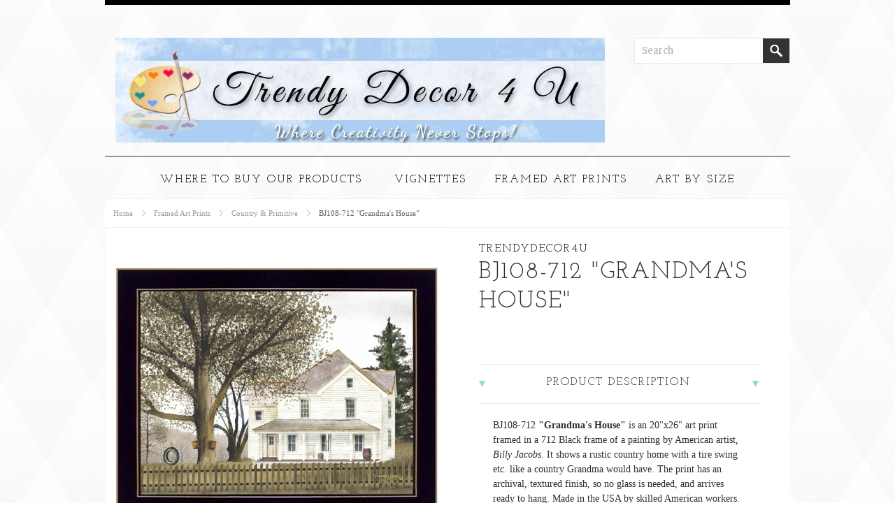

--- FILE ---
content_type: text/html; charset=UTF-8
request_url: https://trendydecor4u.com/bj108-712-grandmas-house-18x24/
body_size: 12703
content:
<!DOCTYPE html>

<html>

<head>

	

	<title>BJ108-712 "Grandma's House" - Trendy Decor 4 U</title>

	<meta http-equiv="Content-Type" content="text/html; charset=UTF-8" />
	<meta name="description" content="" />
	<meta name="keywords" content="" />
	<meta property="og:type" content="product" />
<meta property="og:title" content="BJ108-712 &quot;Grandma&#039;s House&quot;" />
<meta property="og:description" content="View our beautiful home decor including quality, made in America framed art prints and more! " />
<meta property="og:image" content="https://cdn10.bigcommerce.com/s-3trqsu/products/1476/images/1933/BJ108-712BLK_Grandmas_House_18x24__75504.1468346123.490.588.jpg?c=2" />
<meta property="og:site_name" content="Trendy Decor 4 U" />
<meta property="og:url" content="https://trendydecor4u.com/bj108-712-grandmas-house-18x24/" />
<meta property="product:price:amount" content="82.48" />
<meta property="product:price:currency" content="USD" />
<meta property="og:availability" content="instock" />
<meta property="pinterest:richpins" content="enabled" />
	<link rel='canonical' href='https://trendydecor4u.com/bj108-712-grandmas-house-18x24/' />
	
	<meta http-equiv="Content-Script-Type" content="text/javascript" />
	<meta http-equiv="Content-Style-Type" content="text/css" />

	<link href='//fonts.googleapis.com/css?family=Cinzel' rel='stylesheet' type='text/css'>


	<link href="//fonts.googleapis.com/css?family=Montserrat:300,400,700" rel="stylesheet" type="text/css">


	<link rel="shortcut icon" href="https://cdn10.bigcommerce.com/s-3trqsu/product_images/favicon.ico" />

	<!-- begin: js page tag -->
	<script language="javascript" type="text/javascript">//<![CDATA[
		(function(){
			// this happens before external dependencies (and dom ready) to reduce page flicker
			var node, i;
			for (i = window.document.childNodes.length; i--;) {
				node = window.document.childNodes[i];
				if (node.nodeName == 'HTML') {
					node.className += ' javascript';
				}
			}
		})();
	//]]></script>
	<!-- end: js page tag -->

	<link href="https://cdn9.bigcommerce.com/r-50b4fa8997ce43839fb9457331bc39687cd8345a/themes/__master/Styles/styles.css" type="text/css" rel="stylesheet" /><link href="https://cdn9.bigcommerce.com/s-3trqsu/templates/__custom/Styles/styles.css?t=1489598852" media="all" type="text/css" rel="stylesheet" />
<link href="https://cdn9.bigcommerce.com/r-e2b7a3ccd5a2fef83212825dba335937296fee58/themes/Bedazzled/Styles/iselector.css" media="all" type="text/css" rel="stylesheet" />
<link href="https://cdn9.bigcommerce.com/r-e2b7a3ccd5a2fef83212825dba335937296fee58/themes/Bedazzled/Styles/flexslider.css" media="all" type="text/css" rel="stylesheet" />
<link href="https://cdn9.bigcommerce.com/r-e2b7a3ccd5a2fef83212825dba335937296fee58/themes/Bedazzled/Styles/slide-show.css" media="all" type="text/css" rel="stylesheet" />
<link href="https://cdn9.bigcommerce.com/r-e2b7a3ccd5a2fef83212825dba335937296fee58/themes/Bedazzled/Styles/styles-slide-show.css" media="all" type="text/css" rel="stylesheet" />
<link href="https://cdn9.bigcommerce.com/r-50b4fa8997ce43839fb9457331bc39687cd8345a/themes/__master/Styles/social.css" media="all" type="text/css" rel="stylesheet" />
<link href="https://cdn9.bigcommerce.com/r-e2b7a3ccd5a2fef83212825dba335937296fee58/themes/Bedazzled/Styles/white.css" media="all" type="text/css" rel="stylesheet" />
<link href="https://cdn9.bigcommerce.com/s-3trqsu/templates/__custom/Styles/theme.css?t=1489598852" media="all" type="text/css" rel="stylesheet" />
<link href="https://cdn9.bigcommerce.com/s-3trqsu/templates/__custom/Styles/bedazzled.css?t=1489598852" media="all" type="text/css" rel="stylesheet" />
<link href="https://cdn9.bigcommerce.com/r-21276e02f2786c99b8baf7ccb9b4ad624a3f6a4d/javascript/jquery/plugins/imodal/imodal.css" type="text/css" rel="stylesheet" /><link href="https://cdn9.bigcommerce.com/r-21276e02f2786c99b8baf7ccb9b4ad624a3f6a4d/javascript/jquery/plugins/jqzoom/css/jquery.jqzoom.css" type="text/css" rel="stylesheet" /><link href="https://cdn9.bigcommerce.com/r-21276e02f2786c99b8baf7ccb9b4ad624a3f6a4d/javascript/superfish/css/store.css" type="text/css" rel="stylesheet" /><link type="text/css" rel="stylesheet" href="https://cdn9.bigcommerce.com/r-21276e02f2786c99b8baf7ccb9b4ad624a3f6a4d/javascript/jquery/plugins/imodal/imodal.css" />
<link type="text/css" rel="preload" as="style" href="https://cdn9.bigcommerce.com/r-50b4fa8997ce43839fb9457331bc39687cd8345a/themes/__master/Styles/braintree.css" onload="this.rel='stylesheet'" />

	<link href='//fonts.googleapis.com/css?family=Merriweather:400,700,300' rel='stylesheet' type='text/css'>
	<link href='//fonts.googleapis.com/css?family=Josefin+Slab:400,600,700,400italic,600italic,700italic' rel='stylesheet' type='text/css'>


	<!-- Tell the browsers about our RSS feeds -->
	<link rel="alternate" type="application/rss+xml" title="New Products (RSS 2.0)" href="https://trendydecor4u.com/rss.php?type=rss" />
<link rel="alternate" type="application/atom+xml" title="New Products (Atom 0.3)" href="https://trendydecor4u.com/rss.php?type=atom" />
<link rel="alternate" type="application/rss+xml" title="Popular Products (RSS 2.0)" href="https://trendydecor4u.com/rss.php?action=popularproducts&amp;type=rss" />
<link rel="alternate" type="application/atom+xml" title="Popular Products (Atom 0.3)" href="https://trendydecor4u.com/rss.php?action=popularproducts&amp;type=atom" />


	<!-- Include visitor tracking code (if any) -->
	<!-- Start Tracking Code for analytics_googleanalytics -->

<meta name="google-site-verification" content="j5y3uZn1NzO9YP0BJ-Jygyhg5rTxgjOOEhROVllH0oQ" />

<!-- End Tracking Code for analytics_googleanalytics -->



	

	

	<script type="text/javascript" src="https://ajax.googleapis.com/ajax/libs/jquery/1.7.2/jquery.min.js"></script>
	<script type="text/javascript" src="https://cdn10.bigcommerce.com/r-21276e02f2786c99b8baf7ccb9b4ad624a3f6a4d/javascript/menudrop.js?"></script>
	<script type="text/javascript" src="https://cdn10.bigcommerce.com/r-e2b7a3ccd5a2fef83212825dba335937296fee58/themes/Bedazzled/js/common.js?"></script>
	<script type="text/javascript" src="https://cdn10.bigcommerce.com/r-21276e02f2786c99b8baf7ccb9b4ad624a3f6a4d/javascript/iselector.js?"></script>
	<script type="text/javascript" src="https://cdn10.bigcommerce.com/r-21276e02f2786c99b8baf7ccb9b4ad624a3f6a4d/javascript/jquery/plugins/jquery.flexslider.js"></script>
    <script src="https://cdn10.bigcommerce.com/r-21276e02f2786c99b8baf7ccb9b4ad624a3f6a4d/javascript/viewport.js?"></script>

	<!-- Template bespoke js -->
	<script type="text/javascript" src="https://cdn10.bigcommerce.com/r-e2b7a3ccd5a2fef83212825dba335937296fee58/themes/Bedazzled/js/jquery.autobox.js"></script>

	<script type="text/javascript" src="https://cdn10.bigcommerce.com/r-e2b7a3ccd5a2fef83212825dba335937296fee58/themes/Bedazzled/js/init.js"></script>

	<script type="text/javascript" src="https://cdn10.bigcommerce.com/r-e2b7a3ccd5a2fef83212825dba335937296fee58/themes/Bedazzled/js/jquery.uniform.min.js"></script>
	<script type="text/javascript" src="https://cdn10.bigcommerce.com/r-e2b7a3ccd5a2fef83212825dba335937296fee58/themes/Bedazzled/js/main.js?"></script>

	<script type="text/javascript">
	//<![CDATA[
	config.ShopPath = 'https://trendydecor4u.com';
	config.AppPath = ''; // BIG-8939: Deprecated, do not use.
	config.FastCart = 1;
	config.ShowCookieWarning = !!0;
	var ThumbImageWidth = 195;
	var ThumbImageHeight = 234;
	//]]>
	</script>
	
<script type="text/javascript" src="https://cdn9.bigcommerce.com/r-21276e02f2786c99b8baf7ccb9b4ad624a3f6a4d/javascript/jquery/plugins/imodal/imodal.js"></script><script src="https://www.google.com/recaptcha/api.js" async defer></script>
<script type="text/javascript" src="https://cdn9.bigcommerce.com/r-21276e02f2786c99b8baf7ccb9b4ad624a3f6a4d/javascript/jquery/plugins/jquery.form.js"></script>
<script type="text/javascript" src="https://cdn9.bigcommerce.com/r-21276e02f2786c99b8baf7ccb9b4ad624a3f6a4d/javascript/jquery/plugins/imodal/imodal.js"></script>
<script type="text/javascript" src="https://checkout-sdk.bigcommerce.com/v1/loader.js" defer></script>
<script type="text/javascript">
var BCData = {};
</script>

	<script type="text/javascript" src="https://cdn9.bigcommerce.com/r-21276e02f2786c99b8baf7ccb9b4ad624a3f6a4d/javascript/quicksearch.js"></script>
	
</head>

<body class="productPage">
	<script type="text/javascript" src="https://cdn10.bigcommerce.com/r-21276e02f2786c99b8baf7ccb9b4ad624a3f6a4d/javascript/jquery/plugins/validate/jquery.validate.js?"></script>
	<script type="text/javascript" src="https://cdn10.bigcommerce.com/r-21276e02f2786c99b8baf7ccb9b4ad624a3f6a4d/javascript/product.functions.js?"></script>
	<script type="text/javascript" src="https://cdn10.bigcommerce.com/r-21276e02f2786c99b8baf7ccb9b4ad624a3f6a4d/javascript/product.js?"></script>
	
	<div id="Container">
	        <div id="AjaxLoading"><img src="https://cdn10.bigcommerce.com/r-e2b7a3ccd5a2fef83212825dba335937296fee58/themes/Bedazzled/images/ajax-loader.gif" alt="" />&nbsp; Loading... Please wait...</div>
        
        <div id="Outer">
                    
<div id="TopMenu">
    <ul style="display:none">
        <li><div class="phoneIcon"  >CALL TOLL FREE 1-517-741-5511</div></li>
                <li style="display:none" class="HeaderLiveChat">
                    
                </li>
        <li style="display:none" class="First"><a href="https://trendydecor4u.com/account.php">My Account</a></li>
                
                <li style="display:none">
                    <div>
                        <a href='https://trendydecor4u.com/login.php' onclick=''>Sign in</a> or <a href='https://trendydecor4u.com/login.php?action=create_account' onclick=''>Create an account</a>
                    </div>
                </li>
                <li class="last CartLink" style="display:none"><a href="https://trendydecor4u.com/cart.php" title="View Cart"><i class="icon" title="View Cart">&nbsp;</i><span>Items / $0.00</span></a></li>
    </ul>
    <br class="Clear">
</div>        

            <div id="Header">
                <div id="Logo">
                    <a href="https://trendydecor4u.com/"><img src="/product_images/trendy-decor-store-banner2-flat_1475766242__49514_1493826777.jpg" border="0" id="LogoImage" alt="Trendy Decor 4 U" /></a>

                </div>
                <div class="right">
                    	<div id="SearchForm">
		<form action="https://trendydecor4u.com/search.php" method="get" onsubmit="return check_small_search_form()">
			<label for="search_query">Search</label>
			<input type="text" name="search_query" id="search_query" class="Textbox autobox" value="Search" />
			<input type="submit" class="Button" value="" name="Search" title="Search" />

		</form>
	</div>
	<script type="text/javascript">
		var QuickSearchAlignment = 'right';
		var QuickSearchWidth = '390px';
		lang.EmptySmallSearch = "You forgot to enter some search keywords.";

		//reuniform inputs
		$(document).ajaxComplete(function() {
			$('input[type=checkbox], select').not('.UniApplied').uniform();
		});
	</script>

                   
                    </div>
                
                </div>
                <br class="Clear">
            </div>
            
                <div class="Block Panel PageMenu" id="">
                    <div class="centerer">
                        <div id="Menu">
	<ul class="sf-menu sf-horizontal sf-js-enabled">
			<li class="HasSubMenu ">
		<a href="https://trendydecor4u.com/where-to-buy-our-products/"><span>Where to buy our products</span></a>
		<ul>
	<li><a href="https://trendydecor4u.com/contact-us/">Contact Us</a></li>
</ul>
	</li>
	</ul>
</div>

                        				<div class="CategoryList" id="SideCategoryList">
					<h2><span>Categories</span></h2>
					<div class="BlockContent">
						<div class="SideCategoryListFlyout">
							
							<ul class="sf-menu sf-horizontal">
<li><a href="https://trendydecor4u.com/vignettes/">Vignettes</a><ul>
<li><a href="https://trendydecor4u.com/vignette-with-a-print-s-and-a-mug-rack/">Vignette with a Print(s) and a Mug Rack</a></li>
<li><a href="https://trendydecor4u.com/vignettes-by-type/">Vignettes by Sizes</a><ul>
<li><a href="https://trendydecor4u.com/2-framed-art-prints-1/">(3) Framed Art Prints</a><ul>
<li><a href="https://trendydecor4u.com/set-of-3-1-39x9-and-2-19x15/">Set of (3)  1-39x9 and  2 - 19x15</a></li>
<li><a href="https://trendydecor4u.com/set-of-3-1-14x14-1-14x18/">Set of (3) 1-14x14/2-14x18</a></li>
<li><a href="https://trendydecor4u.com/set-of-3-14x14/">Set of (3) 14x14</a></li>
<li><a href="https://trendydecor4u.com/set-of-3-15x15/">Set of (3) 15x15</a></li>
<li><a href="https://trendydecor4u.com/set-of-3-15x19-19x15/">Set of (3) 15x19/19X15</a></li>
<li><a href="https://trendydecor4u.com/set-of-3-2-10x14-1-14x18/">Set of (3) 2-10x14 1-14x18</a></li>
<li><a href="https://trendydecor4u.com/set-of-3-2-10x14-1-32x10/">Set of (3) 2-10x14 1-32x10</a></li>
<li><a href="https://trendydecor4u.com/set-of-3-2-10x14-1-20x8/">Set of (3) 2-10x14/1-20x8</a></li>
<li><a href="https://trendydecor4u.com/set-of-3-2-10x14-1-7x32/">Set of (3) 2-10x14/1-7x32</a></li>
<li><a href="https://trendydecor4u.com/set-of-3-2-14x14-1-26x14/">Set of (3) 2-14x14/1-26x14</a></li>
<li><a href="https://trendydecor4u.com/set-of-3-2-14x17-1-33x13/">Set of (3) 2-14x17 1-33x13</a></li>
<li><a href="https://trendydecor4u.com/set-of-3-2-14x17-1-39x9/">Set of (3) 2-14x17 1-39x9</a></li>
<li><a href="https://trendydecor4u.com/set-of-3-2-14x20-1-38x8/">Set of (3) 2-14x20/1-38x8</a></li>
<li><a href="https://trendydecor4u.com/set-of-3-2-15x19-1-15x21/">Set of (3) 2-15x19/1-15x21</a></li>
<li><a href="https://trendydecor4u.com/set-of-3-8x14/">Set of (3) 8x14</a></li>
<li><a href="https://trendydecor4u.com/set-of-3-2-14x18-1-14x20/">Set of (3) 2-14x18/1-14x20</a></li>
<li><a href="https://trendydecor4u.com/new-category-3/">Set of (3) 14x18</a></li>
<li><a href="https://trendydecor4u.com/3-2-13x16-1-32x12/">Set of (3) 2-13x16/1-32x12</a></li>
<li><a href="https://trendydecor4u.com/set-of-3-2-13x16-1-38x8/">Set of (3) 2-13x16/1-38x8</a></li>
<li><a href="https://trendydecor4u.com/3-2-14x14-1-14x20/"> Set of (3) 2-14x14/1-14x20</a></li>
<li><a href="https://trendydecor4u.com/3-2-14x14-1-14x26/">Set of (3) 2-14x14/1-14x26</a></li>
<li><a href="https://trendydecor4u.com/3-2-14x18-1-14x14/">Set of (3) 2-14x18/1-14x14</a></li>
<li><a href="https://trendydecor4u.com/set-of-3-2-14x18-1-8x20/">Set of (3) 2-14x18/1-8x20</a></li>
<li><a href="https://trendydecor4u.com/3-1-14x18-2-14x20/">Set of (3) 1-14x18/2-14x20</a></li>
<li><a href="https://trendydecor4u.com/3-1-20x26-2-14x20/">Set of (3) 1-20x26/2-14x20</a></li>
<li><a href="https://trendydecor4u.com/3-1-8x20-2-14x14/"> Set of (3) 1-8x20/2-14x14</a></li>

</ul>
</li>
<li><a href="https://trendydecor4u.com/2-framed-art-prints/">(2) Framed Art Prints</a><ul>
<li><a href="https://trendydecor4u.com/8x10-10x8/">8x10/10x8</a></li>
<li><a href="https://trendydecor4u.com/1-each-8x20-11x20-1/">(1) each: 8x20/11x20</a></li>
<li><a href="https://trendydecor4u.com/8x20-20x8/">8x20/20x8</a></li>
<li><a href="https://trendydecor4u.com/1-each-9x21-15x21/">(1) each: 9x21/15x21</a></li>
<li><a href="https://trendydecor4u.com/9x21-21x9/">9x21/21x9</a></li>
<li><a href="https://trendydecor4u.com/10x14-14x10/">10x14/14x10 </a></li>
<li><a href="https://trendydecor4u.com/10x26-26x10/">10x26/26x10</a></li>
<li><a href="https://trendydecor4u.com/11x13-13x11/">11x13/13x11</a></li>
<li><a href="https://trendydecor4u.com/set-of-2-11x14-14x11/">11x14/14x11</a></li>
<li><a href="https://trendydecor4u.com/11x15-15x11/">11x15/15x11</a></li>
<li><a href="https://trendydecor4u.com/new-category/">(1) each: 11x19/13x13</a></li>
<li><a href="https://trendydecor4u.com/11x20-20x11/">11x20/20x11</a></li>
<li><a href="https://trendydecor4u.com/11x27-27x11/">11x27/27x11</a></li>
<li><a href="https://trendydecor4u.com/1-each-12x21-15x21/">(1) each:12x21/15x21 </a></li>
<li><a href="https://trendydecor4u.com/set-of-2-21x12/">12x21/21x12</a></li>
<li><a href="https://trendydecor4u.com/set-of-2-16x13-13x16/">13x16/16x13</a></li>
<li><a href="https://trendydecor4u.com/set-of-2-14x14/">14x14</a></li>
<li><a href="https://trendydecor4u.com/1-each-14x14-14x18/">(1) each: 14x14/14x18</a></li>
<li><a href="https://trendydecor4u.com/set-of-2-17x14-14x17/">14x17/17x14</a></li>
<li><a href="https://trendydecor4u.com/set-of-2-14-5x18-5-18-5x14-5-framed-prints/">14x18/18x14</a></li>
<li><a href="https://trendydecor4u.com/14x20-20x14/">14x20/20x14</a></li>
<li><a href="https://trendydecor4u.com/set-of-2-1-14x20-1-20x26/">(1) each: 14x20/20x26</a></li>
<li><a href="https://trendydecor4u.com/14x26-26x14/">14x26/26x14</a></li>
<li><a href="https://trendydecor4u.com/14x38-38x14/">14x38/38x14</a></li>
<li><a href="https://trendydecor4u.com/15x15/">15x15</a></li>
<li><a href="https://trendydecor4u.com/1-each-15x15-15x19/">(1) each: 15x15/15x19</a></li>
<li><a href="https://trendydecor4u.com/set-of-2-19x15/">15x19/19x15</a></li>
<li><a href="https://trendydecor4u.com/1-each-15x19-15x21/">(1) each: 15x19/15x21</a></li>
<li><a href="https://trendydecor4u.com/1-each-15x19-33x39/">(1) each: 15x19/33x39</a></li>
<li><a href="https://trendydecor4u.com/15x21-21x15/">15x21/21x15</a></li>
<li><a href="https://trendydecor4u.com/15x39-39x15/">15x39/39x15</a></li>
<li><a href="https://trendydecor4u.com/16x28-28x16/">16x28/28x16</a></li>
<li><a href="https://trendydecor4u.com/1-each-18x22-18x32/">(1) each: 18x22 18x32</a></li>
<li><a href="https://trendydecor4u.com/18x26-26x18/">18x26/26x18</a></li>
<li><a href="https://trendydecor4u.com/20x20/">20x20</a></li>
<li><a href="https://trendydecor4u.com/20x26-26x20/">20x26/26x20</a></li>
<li><a href="https://trendydecor4u.com/set-of-2-21x21/">21x21</a></li>
<li><a href="https://trendydecor4u.com/21x27-27x21/">21x27/27x21</a></li>

</ul>
</li>
<li><a href="https://trendydecor4u.com/4-framed-art-prints/">(4) Framed Art Prints</a><ul>
<li><a href="https://trendydecor4u.com/set-of-4-21x9-9x21/">Set of (4) 21x9 / 9x21</a></li>
<li><a href="https://trendydecor4u.com/set-of-4-20x8/">Set of (4) 8x20 /  20x8</a></li>
<li><a href="https://trendydecor4u.com/set-of-4-10x14/">Set of (4) 10x14 / 14x10</a></li>
<li><a href="https://trendydecor4u.com/set-of-4-14x11/">Set of (4) 11x14 / 14x11</a></li>
<li><a href="https://trendydecor4u.com/set-of-4-15x12/">Set of (4) 12x15 / 15x12</a></li>
<li><a href="https://trendydecor4u.com/set-of-4-13x16/">Set of (4) 13x16 / 16x13</a></li>
<li><a href="https://trendydecor4u.com/set-of-4-14x14/">Set of (4) 14x14</a></li>
<li><a href="https://trendydecor4u.com/set-of-4-14x17/">Set of (4) 14x17 / 17x14</a></li>
<li><a href="https://trendydecor4u.com/set-of-4-15x15/">Set of (4) 15x15</a></li>
<li><a href="https://trendydecor4u.com/set-of-4-15x19-19x15/">Set of (4) 15x19 / 19x15</a></li>

</ul>
</li>

</ul>
</li>

</ul>
</li>
<li><a href="https://trendydecor4u.com/framed-art-prints/">Framed Art Prints</a><ul>
<li><a href="https://trendydecor4u.com/new-framed-art/">! New framed art !</a><ul>
<li><a href="https://trendydecor4u.com/2019/">2019</a></li>
<li><a href="https://trendydecor4u.com/2018/">2018</a></li>
<li><a href="https://trendydecor4u.com/2017/">2017</a></li>
<li><a href="https://trendydecor4u.com/2016/">2016 </a></li>

</ul>
</li>
<li><a href="https://trendydecor4u.com/deco-prints-1/">&#039;Deco&#039; prints</a></li>
<li><a href="https://trendydecor4u.com/abstracts/">Abstracts</a></li>
<li><a href="https://trendydecor4u.com/bath/">Bath</a></li>
<li><a href="https://trendydecor4u.com/beer-wine/">Beer &amp; Wine</a></li>
<li><a href="https://trendydecor4u.com/children-nursery/">Children &amp; Nursery</a></li>
<li><a href="https://trendydecor4u.com/halloween/">Halloween</a></li>
<li><a href="https://trendydecor4u.com/christmas/">Christmas</a><ul>
<li><a href="https://trendydecor4u.com/santas/">Santas</a></li>
<li><a href="https://trendydecor4u.com/christmas-sayings/">Christmas Sayings</a></li>
<li><a href="https://trendydecor4u.com/primitive/">Primitive</a></li>
<li><a href="https://trendydecor4u.com/provincial/">Provincial</a></li>
<li><a href="https://trendydecor4u.com/scenic/">Scenic</a></li>
<li><a href="https://trendydecor4u.com/snowmen/">Snowmen</a></li>
<li><a href="https://trendydecor4u.com/still-life-1/">Still Life</a></li>

</ul>
</li>
<li><a href="https://trendydecor4u.com/coastal-art/">Coastal Art</a></li>
<li><a href="https://trendydecor4u.com/country-primitive/">Country &amp; Primitive</a><ul>
<li><a href="https://trendydecor4u.com/amish/">Amish</a></li>
<li><a href="https://trendydecor4u.com/barns/">Barns</a></li>
<li><a href="https://trendydecor4u.com/outhouses/">Outhouses</a></li>
<li><a href="https://trendydecor4u.com/quilts/">Quilts</a></li>

</ul>
</li>
<li><a href="https://trendydecor4u.com/exclusives/">Exclusives</a></li>
<li><a href="https://trendydecor4u.com/figurative/">Figurative</a></li>
<li><a href="https://trendydecor4u.com/fine-art/">Fine Art</a><ul>
<li><a href="https://trendydecor4u.com/abstracts-1/">Abstracts</a></li>
<li><a href="https://trendydecor4u.com/landscapes/">Landscapes</a></li>
<li><a href="https://trendydecor4u.com/still-life/">Still Life</a></li>
<li><a href="https://trendydecor4u.com/wildlife-art/">Wildlife Art</a></li>

</ul>
</li>
<li><a href="https://trendydecor4u.com/floral-and-decorative/">Floral and Decorative</a><ul>
<li><a href="https://trendydecor4u.com/flower-specials/">Flower Specials</a></li>

</ul>
</li>
<li><a href="https://trendydecor4u.com/four-seasons/">Four Seasons</a></li>
<li><a href="https://trendydecor4u.com/friends-and-family/">Friends and Family</a></li>
<li><a href="https://trendydecor4u.com/humor/">Humor</a></li>
<li><a href="https://trendydecor4u.com/inspirational/">Inspirational</a></li>
<li><a href="https://trendydecor4u.com/kitchen/">Kitchen</a></li>
<li><a href="https://trendydecor4u.com/lodge/">Lodge</a><ul>
<li><a href="https://trendydecor4u.com/lodge-art-prints-by-size/">Lodge Art Prints by Size</a><ul>
<li><a href="https://trendydecor4u.com/6-x-18-lodge-prints/">6&quot; x 18&quot; Lodge Prints</a></li>
<li><a href="https://trendydecor4u.com/9-x-18-lodge-prints/">9&quot; x 18&quot; Lodge Prints</a></li>
<li><a href="https://trendydecor4u.com/9x21-lodge-prints/">9&quot;x21&quot; Lodge Prints</a></li>
<li><a href="https://trendydecor4u.com/10x14-deco-size/">10x14 &#039;Deco&#039; size</a></li>
<li><a href="https://trendydecor4u.com/12-x-12-lodge-prints/">12&quot; x 12&quot; Lodge Prints</a></li>
<li><a href="https://trendydecor4u.com/12-x-16-lodge-prints/">12&quot; x 16&quot; Lodge Prints</a></li>
<li><a href="https://trendydecor4u.com/14x11-lodge-prints/">14&quot;x11&quot; Lodge prints</a></li>
<li><a href="https://trendydecor4u.com/14x14-lodge-prints/">14&quot;x14&quot; Lodge Prints</a></li>
<li><a href="https://trendydecor4u.com/14-x-18-lodge-prints/">14&quot; x 18&quot; Lodge Prints</a></li>
<li><a href="https://trendydecor4u.com/15x12-lodge-prints/">15&quot;x12&quot; Lodge prints</a></li>
<li><a href="https://trendydecor4u.com/15x15-lodge-prints/">15&quot;x15&quot; Lodge Prints</a></li>
<li><a href="https://trendydecor4u.com/15x19-lodge-prints/">15&quot;x19&quot; Lodge prints</a></li>
<li><a href="https://trendydecor4u.com/new-category-16/">15&quot;x21&quot; Lodge Prints</a></li>
<li><a href="https://trendydecor4u.com/16-x-8-lodge-prints/">16&quot; x 8&quot; Lodge Prints</a></li>
<li><a href="https://trendydecor4u.com/16-x-12-lodge-prints/">16&quot; x 12&quot; Lodge Prints</a></li>
<li><a href="https://trendydecor4u.com/18-x-12-lodge-prints/">18&quot; x 12&quot; Lodge Prints</a></li>
<li><a href="https://trendydecor4u.com/18-x-18-lodge-prints/">18&quot; x 18&quot; Lodge Prints</a></li>
<li><a href="https://trendydecor4u.com/18-x-24-lodge-prints/">18&quot; x 24&quot; Lodge Prints</a></li>
<li><a href="https://trendydecor4u.com/19x15-lodge-prints/">19&quot;x15&quot; Lodge prints</a></li>
<li><a href="https://trendydecor4u.com/20x14-lodge-prints/">20&quot;x14&quot; Lodge Prints</a></li>
<li><a href="https://trendydecor4u.com/21-x-15-lodge-prints/">21&quot; x 15&quot; Lodge Prints</a></li>
<li><a href="https://trendydecor4u.com/21x27-lodge-prints/">21&quot;x27&quot; Lodge Prints</a></li>
<li><a href="https://trendydecor4u.com/24-x-8-lodge-prints/">24&quot; x 8&quot; Lodge Prints</a></li>
<li><a href="https://trendydecor4u.com/28-x-22-lodge-prints/">28&quot; x 22&quot; Lodge Prints</a></li>
<li><a href="https://trendydecor4u.com/36-x-12-lodge-prints/">36&quot; x 12&quot; Lodge Prints</a></li>
<li><a href="https://trendydecor4u.com/36-x-24-lodge-prints/">36&quot; x 24&quot; Lodge Prints</a></li>

</ul>
</li>

</ul>
</li>
<li><a href="https://trendydecor4u.com/man-cave/">Man Cave</a></li>
<li><a href="https://trendydecor4u.com/office/">Office</a></li>
<li><a href="https://trendydecor4u.com/owls/">Owls</a></li>
<li><a href="https://trendydecor4u.com/pet-lover/">Pet Lover</a><ul>
<li><a href="https://trendydecor4u.com/cows/">Cows</a></li>
<li><a href="https://trendydecor4u.com/goats/">Goats</a></li>
<li><a href="https://trendydecor4u.com/piggies/">Piggies</a></li>

</ul>
</li>
<li><a href="https://trendydecor4u.com/photography/">Photography</a><ul>
<li><a href="https://trendydecor4u.com/inspiration-motivational/">Inspiration ~ Motivational</a></li>
<li><a href="https://trendydecor4u.com/nature-photography/">Nature Photography</a><ul>
<li><a href="https://trendydecor4u.com/black-and-white/">Black and White</a></li>
<li><a href="https://trendydecor4u.com/color/">Color</a></li>

</ul>
</li>

</ul>
</li>
<li><a href="https://trendydecor4u.com/sports/">Sports</a></li>
<li><a href="https://trendydecor4u.com/travel-the-world/">Travel &amp; The World</a></li>
<li><a href="https://trendydecor4u.com/typography-sayings/">Typography/Sayings</a></li>
<li><a href="https://trendydecor4u.com/usa-patriotic-and-military/">USA Patriotic and Military</a></li>
<li><a href="https://trendydecor4u.com/weddings-love-friendship/">Weddings, Love, Friendship</a></li>
<li><a href="https://trendydecor4u.com/whimsical/">Whimsical</a></li>
<li><a href="https://trendydecor4u.com/wildlife/">Wildlife</a></li>
<li><a href="https://trendydecor4u.com/window-framed-art/">Window Framed Art</a></li>
<li><a href="https://trendydecor4u.com/yoga/">Yoga </a></li>

</ul>
</li>
<li><a href="https://trendydecor4u.com/art-by-size/">Art by Size</a><ul>
<li><a href="https://trendydecor4u.com/approx-6-5x20-5/">approx. 6.5x20.5</a></li>
<li><a href="https://trendydecor4u.com/approx-8-5x20-5/">approx. 8.5x20.5</a></li>
<li><a href="https://trendydecor4u.com/approx-9x21/">approx. 9x21</a></li>
<li><a href="https://trendydecor4u.com/deco-approx-10x14/">&#039;Deco&#039; approx. 10x14</a></li>
<li><a href="https://trendydecor4u.com/approx-10-5x12-5/">approx. 10.5x12.5</a></li>
<li><a href="https://trendydecor4u.com/approx-10x26/">approx. 10x26</a></li>
<li><a href="https://trendydecor4u.com/approx-10-5x32-5/">approx. 10.5x32.5</a></li>
<li><a href="https://trendydecor4u.com/approx-10-5x18-5/">approx. 10.5x18.5</a></li>
<li><a href="https://trendydecor4u.com/approx-11x27/">approx. 11x27</a></li>
<li><a href="https://trendydecor4u.com/approx-11-5x14-5/">approx 11.5x14.5</a></li>
<li><a href="https://trendydecor4u.com/approx-11-5x20-5/">approx. 11.5x20.5</a></li>
<li><a href="https://trendydecor4u.com/approx-12x21/">approx. 12x21</a></li>
<li><a href="https://trendydecor4u.com/approx-12-5x22-5/">approx. 12.5x22.5</a></li>
<li><a href="https://trendydecor4u.com/approx-12-5x32-5/">approx. 12.5x32.5</a></li>
<li><a href="https://trendydecor4u.com/approx-13x11/">approx. 13x11</a></li>
<li><a href="https://trendydecor4u.com/approx-13x13/">approx. 13x13</a></li>
<li><a href="https://trendydecor4u.com/approx-13-5x16-5/">approx. 13.5x16.5</a></li>
<li><a href="https://trendydecor4u.com/approx-14x18/">approx. 14x18</a></li>
<li><a href="https://trendydecor4u.com/approx-14-5x14-5/">approx. 14.5x14.5</a></li>
<li><a href="https://trendydecor4u.com/approx-14-5x18-5/">approx. 14.5x18.5</a></li>
<li><a href="https://trendydecor4u.com/approx-14-5x20-5/">approx. 14.5x20.5</a></li>
<li><a href="https://trendydecor4u.com/approx-14-5x26-5/">approx. 14.5x26.5</a></li>
<li><a href="https://trendydecor4u.com/approx-14-5x38-5/">approx. 14.5x38.5</a></li>
<li><a href="https://trendydecor4u.com/approx-15x15/">approx. 15x15</a></li>
<li><a href="https://trendydecor4u.com/approx-15x19/">approx. 15x19</a></li>
<li><a href="https://trendydecor4u.com/approx-15x21/">approx. 15x21</a></li>
<li><a href="https://trendydecor4u.com/approx-15x27/">approx. 15x27</a></li>
<li><a href="https://trendydecor4u.com/approx-15x39/">approx. 15x39</a></li>
<li><a href="https://trendydecor4u.com/approx-18-5x10-5/">approx. 18.5x10.5</a></li>
<li><a href="https://trendydecor4u.com/appox-18-5x14-5/">appox. 18.5x14.5</a></li>
<li><a href="https://trendydecor4u.com/approx-18-5x18-5/">approx. 18.5x18.5</a></li>
<li><a href="https://trendydecor4u.com/approx-18-5x22-5/">approx. 18.5x22.5</a></li>
<li><a href="https://trendydecor4u.com/approx-18-5x26-5/">approx. 18.5x26.5</a></li>
<li><a href="https://trendydecor4u.com/approx-18-5x32-5/">approx. 18.5x32.5</a></li>
<li><a href="https://trendydecor4u.com/approx-18-5x36-5/">approx. 18.5x36.5</a></li>
<li><a href="https://trendydecor4u.com/approx-19x15/">approx. 19x15</a></li>
<li><a href="https://trendydecor4u.com/approx-19x23/">approx. 19x23</a></li>
<li><a href="https://trendydecor4u.com/approx-20x6/">approx. 20x6</a></li>
<li><a href="https://trendydecor4u.com/approx-20-5x8-5/">approx. 20.5x8.5</a></li>
<li><a href="https://trendydecor4u.com/approx-20-5x11-5/">approx. 20.5x11.5</a></li>
<li><a href="https://trendydecor4u.com/approx-20-5x14-5/">approx. 20.5x14.5</a></li>
<li><a href="https://trendydecor4u.com/approx-20-5x20-5/">approx. 20.5x20.5</a></li>
<li><a href="https://trendydecor4u.com/approx-20-5x26-5/">approx. 20.5x26.5</a></li>
<li><a href="https://trendydecor4u.com/new-category-15/">approx. 21x12</a></li>
<li><a href="https://trendydecor4u.com/approx-21x15/">approx. 21x15</a></li>
<li><a href="https://trendydecor4u.com/approx-21x27/">approx. 21x27</a></li>
<li><a href="https://trendydecor4u.com/approx-22x18/">approx. 22x18</a></li>
<li><a href="https://trendydecor4u.com/approx-22-5x10-5/">approx. 22.5x10.5</a></li>
<li><a href="https://trendydecor4u.com/approx-23x8/">approx. 23x8</a></li>
<li><a href="https://trendydecor4u.com/approx-23x11/">approx. 23x11</a></li>
<li><a href="https://trendydecor4u.com/approx-23x19/">approx.23x19</a></li>
<li><a href="https://trendydecor4u.com/approx-24-5x30-5/">approx. 24.5x30.5</a></li>
<li><a href="https://trendydecor4u.com/approx-26-5x14-5/">approx. 26.5x14.5</a></li>
<li><a href="https://trendydecor4u.com/approx-26-5x20-5/">approx. 26.5x20.5</a></li>
<li><a href="https://trendydecor4u.com/approx-26-5x38-5/">approx. 26.5x38.5</a></li>
<li><a href="https://trendydecor4u.com/approx-27x11/">approx. 27x11</a></li>
<li><a href="https://trendydecor4u.com/approx-27x15/">approx. 27x15</a></li>
<li><a href="https://trendydecor4u.com/approx-32-5x10-5/">approx. 32.5x10.5</a></li>
<li><a href="https://trendydecor4u.com/approx-32x18/">approx. 32x18</a></li>
<li><a href="https://trendydecor4u.com/approx-33x8/">approx 33x8</a></li>
<li><a href="https://trendydecor4u.com/approx-33x19/">approx. 33x19</a></li>
<li><a href="https://trendydecor4u.com/approx-36-5x18-5/">approx. 36.5x18.5</a></li>
<li><a href="https://trendydecor4u.com/approx-38-5x8-5/">approx. 38.5x8.5</a></li>
<li><a href="https://trendydecor4u.com/approx-38-5x14-5/">approx. 38.5x14.5</a></li>
<li><a href="https://trendydecor4u.com/approx-38-5x20-5/">approx. 38.5x20.5</a></li>
<li><a href="https://trendydecor4u.com/approx-39x9/">approx. 39x9</a></li>
<li><a href="https://trendydecor4u.com/approx-39x15/">approx. 39x15</a></li>
<li><a href="https://trendydecor4u.com/new-category-14/">approx. 39x21</a></li>

</ul>
</li>

</ul>

							
						</div>
					</div>
				</div>

                    
                    </div>
                </div>
            
            


	<div id="Wrapper">
		
		
			<div class="Block Moveable Panel Breadcrumb" id="ProductBreadcrumb" >
	<ul>
	<li><a href="https://trendydecor4u.com">Home</a></li><li><a href="https://trendydecor4u.com/framed-art-prints/">Framed Art Prints</a></li><li><a href="https://trendydecor4u.com/country-primitive/">Country &amp; Primitive</a></li><li>BJ108-712 &quot;Grandma&#039;s House&quot;</li>
</ul>

</div>

			<link rel="stylesheet" type="text/css" href="https://cdn10.bigcommerce.com/r-21276e02f2786c99b8baf7ccb9b4ad624a3f6a4d/javascript/jquery/themes/cupertino/ui.all.css?" />
<link rel="stylesheet" type="text/css" media="screen" href="https://cdn9.bigcommerce.com/r-50b4fa8997ce43839fb9457331bc39687cd8345a/themes/__master/Styles/product.attributes.css?" />
<script type="text/javascript" src="https://cdn9.bigcommerce.com/r-21276e02f2786c99b8baf7ccb9b4ad624a3f6a4d/javascript/jquery/plugins/jqueryui/1.8.18/jquery-ui.min.js"></script>
<script type="text/javascript" src="https://cdn10.bigcommerce.com/r-21276e02f2786c99b8baf7ccb9b4ad624a3f6a4d/javascript/jquery/plugins/jquery.form.js?"></script>
<script type="text/javascript" src="https://cdn10.bigcommerce.com/r-21276e02f2786c99b8baf7ccb9b4ad624a3f6a4d/javascript/product.attributes.js?"></script>
<script type="text/javascript" src="https://cdn10.bigcommerce.com/r-21276e02f2786c99b8baf7ccb9b4ad624a3f6a4d/javascript/jquery/plugins/jCarousel/jCarousel.js?"></script>
<link rel="stylesheet" type="text/css" href="https://cdn10.bigcommerce.com/r-e2b7a3ccd5a2fef83212825dba335937296fee58/themes/Bedazzled/js/zoomie/jquery.zoomie.css?" />
<script type="text/javascript" src="https://cdn10.bigcommerce.com/r-e2b7a3ccd5a2fef83212825dba335937296fee58/themes/Bedazzled/js/zoomie/jquery.zoomie.js?"></script>
<script type="text/javascript">//<![CDATA[
	var ZoomImageURLs = new Array();
	
                        ZoomImageURLs[0] = "https:\/\/cdn10.bigcommerce.com\/s-3trqsu\/products\/1476\/images\/1933\/BJ108-712BLK_Grandmas_House_18x24__75504.1468346123.1000.1200.jpg?c=2";
                    
//]]></script>


<script type="text/javascript">//<![CDATA[
var ThumbURLs = new Array();
var ProductImageDescriptions = new Array();
var CurrentProdThumbImage = 0;
var ShowVariationThumb =false;
var ProductThumbWidth = 490;
var ProductThumbHeight =  588;
var ProductMaxZoomWidth = 1000;
var ProductMaxZoomHeight =  1200;
var ProductTinyWidth = 80;
var ProductTinyHeight =  96;


                        ThumbURLs[0] = "https:\/\/cdn10.bigcommerce.com\/s-3trqsu\/products\/1476\/images\/1933\/BJ108-712BLK_Grandmas_House_18x24__75504.1468346123.490.588.jpg?c=2";
                        ProductImageDescriptions[0] = "BJ108-712";
                    

var ShowImageZoomer = 1;

var productId = 1476;
//]]></script>

<div class="Block Moveable Panel PrimaryProductDetails no-ptop" id="ProductDetails" itemscope itemtype="http://schema.org/Product">
    <div class="BlockContent">
        

<div class="left-content">
        <div class="ProductThumb" style="">
            <script type="text/javascript"
 src="https://cdn10.bigcommerce.com/r-21276e02f2786c99b8baf7ccb9b4ad624a3f6a4d/javascript/jquery/plugins/fancybox/fancybox.js?"></script>

<link rel="stylesheet" type="text/css"
 href="https://cdn10.bigcommerce.com/r-21276e02f2786c99b8baf7ccb9b4ad624a3f6a4d/javascript/jquery/plugins/fancybox/fancybox.css"
 media="screen" />

<div id="LightBoxImages" style="display: none;"><!--  -->
<a class="iframe"
 href="https://trendydecor4u.com/productimage.php?product_id=1476"></a>
</div>

<script type="text/javascript">
	//<![CDATA[
	var originalImages = '';
	function showProductImageLightBox(TargetedImage) {
		var currentImage=0;
		if(TargetedImage) {
			currentImage = TargetedImage;
		} else if(CurrentProdThumbImage!='undefined'){
			currentImage = CurrentProdThumbImage;
		}
		if(ShowVariationThumb) {
			var url = "https://trendydecor4u.com/productimage.php?product_id=1476&image_rule_id=" + encodeURIComponent(ShowVariationThumb);
		} else {
			var url = "https://trendydecor4u.com/productimage.php?product_id=1476&current_image="+currentImage;
		}
		$('#LightBoxImages a').attr("href", url);

		initProductLightBox();

		$('#LightBoxImages a').trigger('click');
	}

	function initProductLightBox() {

		var w = $(window).width();
		var h = $(window).height();

		// tiny image box width plus 3 px margin, times the number of tiny images, plus the arrows width
		var carouselWidth = (84 + 3) * Math.min(10, 2) + 70;

		//the width of the prev and next link
		var navLinkWidth = 250;

		var requiredNavWidth = Math.max(carouselWidth, navLinkWidth);

		// calculate the width of the widest image after resized to fit the screen.
		// 200 is the space betewn the window frame and the light box frame.
		var wr = Math.min(w-200, 1000) / 1000;
		var hr = Math.min(h-200, 1000) / 1000;

		var r = Math.min(wr, hr);

		var imgResizedWidth = Math.round(r * 1000);
		var imgResizedHeight = Math.round(r * 1000);

		//calculate the width required for lightbox window
		var horizontalPadding = 100;
		var width = Math.min(w-100, Math.max(requiredNavWidth, imgResizedWidth+ horizontalPadding));
		var height = h-100;

		$('#LightBoxImages a').fancybox({
			'frameWidth'	: width,
			'frameHeight'	: height,
			callbackOnStart : function(){
   $('.zoomPad').css('z-index',0);
           },
           callbackOnClose : function(){
               $('.zoomPad').css('z-index',90);
           }
		});
	}

	$(document).ready(function() { originalImages = $('#LightBoxImages').html(); });
	//]]>
</script>

            <div class="ProductThumbImage" style="width:490px; height:588px;">
	<a rel="prodImage" style="margin:auto;" href="https://cdn10.bigcommerce.com/s-3trqsu/products/1476/images/1933/BJ108-712BLK_Grandmas_House_18x24__75504.1468346123.1000.1200.jpg?c=2"  onclick="showProductImageLightBox(); return false; return false;">
		<img itemprop="image" src="https://cdn10.bigcommerce.com/s-3trqsu/products/1476/images/1933/BJ108-712BLK_Grandmas_House_18x24__75504.1468346123.490.588.jpg?c=2" alt="BJ108-712" title="BJ108-712" />
	</a>
</div>


            <div class="ImageCarouselBox" style="margin:0 auto; ">
                <a id="ImageScrollPrev" class="prev" href="#"><img src="https://cdn10.bigcommerce.com/r-e2b7a3ccd5a2fef83212825dba335937296fee58/themes/Bedazzled/images/LeftArrow.png" alt="" width="20" height="20" /></a>

                <div class="ProductTinyImageList">
                    <ul>
                        <li style = "height:100px; width:84px;"  onmouseover="showProductThumbImage(0, this)"  id="TinyImageBox_0" onclick="showProductImageLightBox(0); return false; return false;">
	<div class="TinyOuterDiv" style = "height:96px; width:80px;">
		<div style = "height:96px; width:80px;">
			<a href="javascript:void(0);" rel='{"gallery": "prodImage", "smallimage": "https://cdn10.bigcommerce.com/s-3trqsu/products/1476/images/1933/BJ108-712BLK_Grandmas_House_18x24__75504.1468346123.490.588.jpg?c=2", "largeimage": "https://cdn10.bigcommerce.com/s-3trqsu/products/1476/images/1933/BJ108-712BLK_Grandmas_House_18x24__75504.1468346123.1000.1200.jpg?c=2"}'><img id="TinyImage_0" style="padding-top:8px;" width="80" height="80" src="https://cdn10.bigcommerce.com/s-3trqsu/products/1476/images/1933/BJ108-712BLK_Grandmas_House_18x24__75504.1468346123.80.96.jpg?c=2" alt="BJ108-712" title="BJ108-712" /></a>
		</div>
	</div>
</li>

                    </ul>
                </div>

                <a id="ImageScrollNext" class="next" href="#"><img src="https://cdn10.bigcommerce.com/r-e2b7a3ccd5a2fef83212825dba335937296fee58/themes/Bedazzled/images/RightArrow.png" alt="" width="20" height="20" /></a>
            </div>
            <div style="display:none;" class="SeeMorePicturesLink">
                <a href="#" onclick="showProductImageLightBox(); return false; return false;" class="ViewLarger">Click to enlarge</a>
            </div>
        </div>
<p class="hover-tozoom"><i class="icon"></i>Hover over main image to zoom</p>
<div class="Block Moveable Panel" id="SimilarProductsByCustomerViews" style="display:none;"></div>
</div><!-- left-content -->

        <!-- Product Details Content -->
        <div class="ProductMain">
            <div class="ProductDetailsGrid">
                <div class="DetailRow" itemprop="brand" itemscope itemtype="http://schema.org/Brand" style="padding-bottom: 5px; display: ">
                    <div class="Value">
                        <h6><a itemprop="url" href="https://trendydecor4u.com/brands/TrendyDecor4U.html"><span itemprop="name">TrendyDecor4U</span></a></h6>
                    </div>
                </div>

                <h1 class="title" itemprop="name">BJ108-712 &quot;Grandma&#039;s House&quot;</h1>

                <div class="DetailRow" itemprop="aggregateRating" itemscope itemtype="http://schema.org/AggregateRating" style="">
                    <div class="Value">
                        <span style="display: none">
                            <meta itemprop="ratingValue" content="0">
                            <img src="https://cdn10.bigcommerce.com/r-e2b7a3ccd5a2fef83212825dba335937296fee58/themes/Bedazzled/images/IcoRating0.gif" alt="0 Stars" />
                            <span style="display:none">
                                <a href="#ProductReviews" onclick="">
                                    
                                </a>
                            </span>
                        </span>
                        <div class="OutOfStockMessage">
                            
                        </div>
                    </div>
                </div>
                <div class="p-price">
                    <div class="DetailRow PriceRow" itemprop="offers" itemscope itemtype="http://schema.org/Offer" style="display: none;">
                        <div class="Value">
                            <em class="ProductPrice RetailPrice"></em>
                            <meta itemprop="priceCurrency" content="USD">
                            <em class="ProductPrice VariationProductPrice" itemprop="price"></em>
                        </div>
                    </div>
                    <div class="FloatRight s-price">
                        <!--div class="DetailRow RetailPrice" style="display: none">
                            <div class="Label">RRP:</div>
                            <div class="Value">
                                
                            </div>
                        </div-->
                         
                    </div>
                    <div class="clear"></div>
                </div>

            </div>

            

            <br class="Clear" />

            <div class="Block Moveable Panel" id="ProductTabs" style="display:none;"></div>

            <div id="prodAccordion">
                <div class="Block Panel ProductDescription current" id="ProductDescription">
	<h2 class="sub-title1"><span class="bul">Product Description</span></h2>
	<div class="ProductDescriptionContainer prodAccordionContent" itemprop="description">
		<p>BJ108-712<strong> "Grandma's House"</strong> is an 20"x26" art print framed in a 712 Black frame of a painting by American artist<em>, Billy Jacobs.</em> It shows a rustic country home with a tire swing etc. like a country Grandma would have. The print has an archival, textured finish, so no glass is needed, and arrives ready to hang. Made in the USA by skilled American workers.</p>
	</div>
	<!--<hr style="" class="ProductSectionSeparator" />-->
</div>

                <div class="Block Moveable Panel" id="ProductVideos" style="display:none;"></div>
                <div class="Block Moveable Panel" id="ProductWarranty" style="display:none;"></div>
                <div class="Block Moveable Panel" id="ProductOtherDetails" style="display:none;"></div>
                <div class="Block Moveable Panel" id="SimilarProductsByTag" style="display:none;"></div>
                <div class="Block Panel" id="ProductReviews">
	<h2 class="sub-title1"><span class="bul">Product Reviews</span></h2>
	<div class="prodAccordionContent">
		<div class="clear"></div>
<div class="BlockContent">
	
	<a id="write_review"></a>
	<script type="text/javascript">
		lang.ReviewNoRating = "Please select a rating.";
		lang.ReviewNoTitle = "Please enter a title for your review.";
		lang.ReviewNoText = "Please enter some text for your review.";
		lang.ReviewNoCaptcha = "Please enter the code shown.";
        lang.ReviewNoEmail = "Please enter your email address.";
		var RecaptchaOptions = {
			theme : 'clean'

		};
	</script>
	<form action="https://trendydecor4u.com/postreview.php" style="display: none;" method="post" class="ProductReviewForm"
		  id="rating_box" onsubmit="return check_product_review_form();">
		<input type="hidden" name="action" value="post_review"/>
		<input type="hidden" name="product_id" value="1476"/>
		<input type="hidden" name="throttleToken" value=""/>
		<h5>Write Your Own Review</h5>
		<br />
		<div class="FormContainer VerticalFormContainer">
			<dl class="ProductReviewFormContainer">
				<dt>How do you rate this product?</dt>
				<dd>
					<select name="revrating" class="Field400" id="revrating">
						<option value=""> </option>
						<option value="5"
						>5 stars (best)</option>
						<option value="4"
						>4 stars</option>
						<option value="3"
						>3 stars (average)</option>
						<option value="2"
						>2 stars</option>
						<option value="1"
						>1 star (worst)</option>
					</select>
				</dd>

				<dt>Write a headline for your review here:</dt>
				<dd><input name="revtitle" id="revtitle" type="text" class="Textbox Field400"
						   value=""/></dd>

				<dt>Write your review here:</dt>
				<dd><textarea name="revtext" id="revtext" class="Field400" rows="8"
							  cols="50"></textarea></dd>

                <dt style="display: ">Your email:</dt>
                <dd style="display: "><input type="text" name="email" id="email" class="Textbox Field400" value=""></input><p class="ReviewEmailHint">We promise to never spam you, and just use your email address to identify you as a valid customer.</p></dd>

				<dt>Enter your name: (optional)</dt>
				<dd><input name="revfromname" id="revfromname" type="text" class="Textbox Field400"
						   value=""/></dd>

				<dt style="display: ">Enter the code below:</dt>
				<dd style="display: ">
					<script type="text/javascript"
							src="https://www.google.com/recaptcha/api/challenge?k=6LdWf8gSAAAAAI83aRectJhbwidegZKk8PzWBltH">
					</script>
					<noscript>
						<iframe src="https://www.google.com/recaptcha/api/noscript?k=6LdWf8gSAAAAAI83aRectJhbwidegZKk8PzWBltH"
								height="300" width="500" frameborder="0"></iframe>
						<br>
						<textarea name="recaptcha_challenge_field" rows="3" cols="40">
						</textarea>
						<input type="hidden" name="recaptcha_response_field"
							   value="manual_challenge">
					</noscript>
				</dd>
			</dl>
			<p class="Submit">
				<input type="submit" value="Save My Review" class="Button" />
			</p>
		</div>
	</form>

	<p style="display: ">
		This product hasn't received any reviews yet. Be the first to review this product!
	</p>

	

	

	

	<script type="text/javascript">
		//<![CDATA[
		var HideReviewCaptcha = "";

		// Should we automatically open the review form?
		if ("" == "1") {
			show_product_review_form();
		}

		if ("" == "1") {
			jump_to_product_reviews();
		}
		//]]>
	</script>

</div>
<a id="write-review-btn" href="#" onclick="show_product_review_form(); return false;" class="FloatRight Button btn-small" style="margin-bottom: 10px; float: right;">
	Write Review</a>

	</div>
</div>
                <!--Panel.ProductByCategory -->
            </div>

            <div class="productAddToCartRight">
<form method="post" action="" onsubmit="return check_add_to_cart(this, false) "  enctype="multipart/form-data" id="productDetailsAddToCartForm">
	<input type="hidden" name="action" value="add" />
	<input type="hidden" name="product_id" value="1476" />
	<input type="hidden" name="variation_id" class="CartVariationId" value="" />
	<input type="hidden" name="currency_id" value="" />
	<div class="ProductDetailsGrid ProductAddToCart">
		<div class="DetailRow qty" style="display: ">
			<div class="Label QuantityInput" style="display: ">Quantity:</div>
			<div class="Value AddCartButton">
				<span class="FloatLeft" style="display: ;">
					
				</span>
				<div class="clear"></div>
			</div>
		</div>

		<!-- details grid -->

		<div class="DetailRow ProductSKU" style="display: ">
			<div class="Label">SKU:</div>
			<div class="Value">
				<span class="VariationProductSKU" itemprop="sku">
					BJ108-712
				</span>
			</div>
		</div>

		<div class="DetailRow" style="display: none">
			<div class="Label">Condition:</div>
			<div class="Value" itemprop="itemCondition">
				
			</div>
		</div>

		<div class="DetailRow" style="display: ">
			<div class="Label">Weight:</div>
			<div class="Value">
				<span class="VariationProductWeight" itemprop="weight">
					6.50 LBS
				</span>
			</div>
		</div>

		<div class="DetailRow" style="display: none">
			<div class="Label">Availability:</div>
			<div class="Value">
				
			</div>
		</div>

		<div class="DetailRow" style="display: none">
			<div class="Label">Shipping:</div>
			<div class="Value">
				
			</div>
		</div>

		<div class="DetailRow" style="display:none;">
			<div class="Label">Minimum Purchase:</div>
			<div class="Value">
				 unit(s)
			</div>
		</div>

		<div class="DetailRow" style="display:none;">
			<div class="Label">Maximum Purchase:</div>
			<div class="Value">
				 unit(s)
			</div>
		</div>

		<div class="DetailRow InventoryLevel" style="display: none;">
			<div class="Label">:</div>
			<div class="Value">
				<span class="VariationProductInventory">
					
				</span>
			</div>
		</div>

		<div class="DetailRow" style="display: none">
			<div class="Label">Gift Wrapping:</div>
			<div class="Value">
				
			</div>
		</div>

		<!-- details grid -->

		
		<div class="ProductOptionList">
			
		</div>
		<div class="productAttributeList" style="display:none;"></div>
		

		<div class="addto">
			<div class="BulkDiscount" style="display: none">
				<div class="DetailRow">
					<input type="submit" class="Button btn-addtocart AddCartButton" value="Add to shopping bag" />
				</div>

				<div class="BulkDiscountLink" style="display: none;">
					<a href="#" onclick="$.iModal({data: $('#ProductDetailsBulkDiscountThickBox').html(), width: 600}); return false;">
						Buy in bulk and save
					</a>
				</div>

			</div>
			<!-- Add to Wishlist -->
			<div style="display:" id="SideProductAddToWishList" class="Block Moveable Panel AddToWishlistLink">
				<div class="BlockContent">
					<!-- form method="get" action="" id="frmWishList" name="frmWishList">
						<input type="hidden" value="add" name="action">
						<input type="hidden" value="2" name="product_id">
						<input type="hidden" class="WishListVariationId" value="" name="variation_id">
						<input type="submit" class="btn-addto" value="">
					</form-->
					<input value="" type="button" class="btn-addto wishTrigger" title="Add to Wishlist" />
				</div>
			</div>
			<!-- //Custom Add to Wishlist -->
		</div><!-- addto -->
	</div>
</form>

<!-- Add to Wishlist -->

<div class="Block Moveable Panel AddToWishlistLink" id="SideProductAddToWishList" style="display: none">
	<div class="BlockContent">
		<form name="frmWishList" id="frmWishList" action="https://trendydecor4u.com/wishlist.php" method="get">
			<input type="hidden" name="action" value="add" />
			<input type="hidden" name="product_id" value="1476" />
			<input type="hidden" name="variation_id" value="" class="WishListVariationId"/>
			<input type="submit" class="wishlist-button" value="Add to wishlist" alt="Add to Wish List" />
		</form>
	</div>
</div>

<!-- //Custom Add to Wishlist -->



<script language="javascript" type="text/javascript">//<![CDATA[
lang.OptionMessage = "";
lang.VariationSoldOutMessage = "The selected product combination is currently unavailable.";
lang.InvalidQuantity = "Please enter a valid product quantity.";
lang.EnterRequiredField = "Please enter the required field(s).";
lang.InvalidFileTypeJS = "The file type of the file you are trying to upload is not allowed for this field.";
var ShowAddToCartQtyBox = "";
productMinQty=0;productMaxQty=Number.POSITIVE_INFINITY;
//]]></script>

</div>

            

            <br class="Clear" />
            <div class="PinterestButtonContainer">
	<a href="http://pinterest.com/pin/create/button/?url=https://trendydecor4u.com/bj108-712-grandmas-house-18x24/&media=https://cdn10.bigcommerce.com/s-3trqsu/products/1476/images/1933/BJ108-712BLK_Grandmas_House_18x24__75504.1468346123.1000.1200.jpg?c=2&description=Trendy Decor 4 U - BJ108-712 &quot;Grandma&#039;s House&quot; (https://trendydecor4u.com/bj108-712-grandmas-house-18x24/)" target="_blank">
		<img src="/custom/pinit3.png" alt="Pin It" />
	</a>
</div>

            <div class="Clear AddThisButtonBox">
	<!-- AddThis Button BEGIN -->
	<div class="addthis_toolbox addthis_default_style " >
		<a class="addthis_button_google_plusone" g:plusone:count="false"></a><a class="addthis_button_facebook"></a><a class="addthis_button_email"></a><a class="addthis_button_print"></a><a class="addthis_button_twitter"></a><a class="addthis_button_linkedin"></a>
	</div>
	<script type="text/javascript" async="async" src="//s7.addthis.com/js/300/addthis_widget.js#pubid=ra-4e94ed470ee51e32"></script>
	<!-- AddThis Button END -->
</div>

            
        </div>

        

        <br class="Clear" />
    </div>
</div>

		<div class="clear"></div>
	</div>
			<div class="clear">&nbsp;</div>
		</div><!-- end Outer -->
	</div><!-- end Container -->
		<div id="ContainerFooter">
			<div class="Center">
				<div id="FooterUpper">
					<div class="Column"><div class="Block Moveable Panel" id="SideShopByBrand" style="display:none;"></div></div>
					<div class="Column">				<div class="Block CategoryList Panel">
					<h2>Categories</h2>
					<div class="BlockContent">
							<ul class="sf-menu sf-horizontal">
<li><a href="https://trendydecor4u.com/vignettes/">Vignettes</a><ul>
<li><a href="https://trendydecor4u.com/vignette-with-a-print-s-and-a-mug-rack/">Vignette with a Print(s) and a Mug Rack</a></li>
<li><a href="https://trendydecor4u.com/vignettes-by-type/">Vignettes by Sizes</a><ul>
<li><a href="https://trendydecor4u.com/2-framed-art-prints-1/">(3) Framed Art Prints</a><ul>
<li><a href="https://trendydecor4u.com/set-of-3-1-39x9-and-2-19x15/">Set of (3)  1-39x9 and  2 - 19x15</a></li>
<li><a href="https://trendydecor4u.com/set-of-3-1-14x14-1-14x18/">Set of (3) 1-14x14/2-14x18</a></li>
<li><a href="https://trendydecor4u.com/set-of-3-14x14/">Set of (3) 14x14</a></li>
<li><a href="https://trendydecor4u.com/set-of-3-15x15/">Set of (3) 15x15</a></li>
<li><a href="https://trendydecor4u.com/set-of-3-15x19-19x15/">Set of (3) 15x19/19X15</a></li>
<li><a href="https://trendydecor4u.com/set-of-3-2-10x14-1-14x18/">Set of (3) 2-10x14 1-14x18</a></li>
<li><a href="https://trendydecor4u.com/set-of-3-2-10x14-1-32x10/">Set of (3) 2-10x14 1-32x10</a></li>
<li><a href="https://trendydecor4u.com/set-of-3-2-10x14-1-20x8/">Set of (3) 2-10x14/1-20x8</a></li>
<li><a href="https://trendydecor4u.com/set-of-3-2-10x14-1-7x32/">Set of (3) 2-10x14/1-7x32</a></li>
<li><a href="https://trendydecor4u.com/set-of-3-2-14x14-1-26x14/">Set of (3) 2-14x14/1-26x14</a></li>
<li><a href="https://trendydecor4u.com/set-of-3-2-14x17-1-33x13/">Set of (3) 2-14x17 1-33x13</a></li>
<li><a href="https://trendydecor4u.com/set-of-3-2-14x17-1-39x9/">Set of (3) 2-14x17 1-39x9</a></li>
<li><a href="https://trendydecor4u.com/set-of-3-2-14x20-1-38x8/">Set of (3) 2-14x20/1-38x8</a></li>
<li><a href="https://trendydecor4u.com/set-of-3-2-15x19-1-15x21/">Set of (3) 2-15x19/1-15x21</a></li>
<li><a href="https://trendydecor4u.com/set-of-3-8x14/">Set of (3) 8x14</a></li>
<li><a href="https://trendydecor4u.com/set-of-3-2-14x18-1-14x20/">Set of (3) 2-14x18/1-14x20</a></li>
<li><a href="https://trendydecor4u.com/new-category-3/">Set of (3) 14x18</a></li>
<li><a href="https://trendydecor4u.com/3-2-13x16-1-32x12/">Set of (3) 2-13x16/1-32x12</a></li>
<li><a href="https://trendydecor4u.com/set-of-3-2-13x16-1-38x8/">Set of (3) 2-13x16/1-38x8</a></li>
<li><a href="https://trendydecor4u.com/3-2-14x14-1-14x20/"> Set of (3) 2-14x14/1-14x20</a></li>
<li><a href="https://trendydecor4u.com/3-2-14x14-1-14x26/">Set of (3) 2-14x14/1-14x26</a></li>
<li><a href="https://trendydecor4u.com/3-2-14x18-1-14x14/">Set of (3) 2-14x18/1-14x14</a></li>
<li><a href="https://trendydecor4u.com/set-of-3-2-14x18-1-8x20/">Set of (3) 2-14x18/1-8x20</a></li>
<li><a href="https://trendydecor4u.com/3-1-14x18-2-14x20/">Set of (3) 1-14x18/2-14x20</a></li>
<li><a href="https://trendydecor4u.com/3-1-20x26-2-14x20/">Set of (3) 1-20x26/2-14x20</a></li>
<li><a href="https://trendydecor4u.com/3-1-8x20-2-14x14/"> Set of (3) 1-8x20/2-14x14</a></li>

</ul>
</li>
<li><a href="https://trendydecor4u.com/2-framed-art-prints/">(2) Framed Art Prints</a><ul>
<li><a href="https://trendydecor4u.com/8x10-10x8/">8x10/10x8</a></li>
<li><a href="https://trendydecor4u.com/1-each-8x20-11x20-1/">(1) each: 8x20/11x20</a></li>
<li><a href="https://trendydecor4u.com/8x20-20x8/">8x20/20x8</a></li>
<li><a href="https://trendydecor4u.com/1-each-9x21-15x21/">(1) each: 9x21/15x21</a></li>
<li><a href="https://trendydecor4u.com/9x21-21x9/">9x21/21x9</a></li>
<li><a href="https://trendydecor4u.com/10x14-14x10/">10x14/14x10 </a></li>
<li><a href="https://trendydecor4u.com/10x26-26x10/">10x26/26x10</a></li>
<li><a href="https://trendydecor4u.com/11x13-13x11/">11x13/13x11</a></li>
<li><a href="https://trendydecor4u.com/set-of-2-11x14-14x11/">11x14/14x11</a></li>
<li><a href="https://trendydecor4u.com/11x15-15x11/">11x15/15x11</a></li>
<li><a href="https://trendydecor4u.com/new-category/">(1) each: 11x19/13x13</a></li>
<li><a href="https://trendydecor4u.com/11x20-20x11/">11x20/20x11</a></li>
<li><a href="https://trendydecor4u.com/11x27-27x11/">11x27/27x11</a></li>
<li><a href="https://trendydecor4u.com/1-each-12x21-15x21/">(1) each:12x21/15x21 </a></li>
<li><a href="https://trendydecor4u.com/set-of-2-21x12/">12x21/21x12</a></li>
<li><a href="https://trendydecor4u.com/set-of-2-16x13-13x16/">13x16/16x13</a></li>
<li><a href="https://trendydecor4u.com/set-of-2-14x14/">14x14</a></li>
<li><a href="https://trendydecor4u.com/1-each-14x14-14x18/">(1) each: 14x14/14x18</a></li>
<li><a href="https://trendydecor4u.com/set-of-2-17x14-14x17/">14x17/17x14</a></li>
<li><a href="https://trendydecor4u.com/set-of-2-14-5x18-5-18-5x14-5-framed-prints/">14x18/18x14</a></li>
<li><a href="https://trendydecor4u.com/14x20-20x14/">14x20/20x14</a></li>
<li><a href="https://trendydecor4u.com/set-of-2-1-14x20-1-20x26/">(1) each: 14x20/20x26</a></li>
<li><a href="https://trendydecor4u.com/14x26-26x14/">14x26/26x14</a></li>
<li><a href="https://trendydecor4u.com/14x38-38x14/">14x38/38x14</a></li>
<li><a href="https://trendydecor4u.com/15x15/">15x15</a></li>
<li><a href="https://trendydecor4u.com/1-each-15x15-15x19/">(1) each: 15x15/15x19</a></li>
<li><a href="https://trendydecor4u.com/set-of-2-19x15/">15x19/19x15</a></li>
<li><a href="https://trendydecor4u.com/1-each-15x19-15x21/">(1) each: 15x19/15x21</a></li>
<li><a href="https://trendydecor4u.com/1-each-15x19-33x39/">(1) each: 15x19/33x39</a></li>
<li><a href="https://trendydecor4u.com/15x21-21x15/">15x21/21x15</a></li>
<li><a href="https://trendydecor4u.com/15x39-39x15/">15x39/39x15</a></li>
<li><a href="https://trendydecor4u.com/16x28-28x16/">16x28/28x16</a></li>
<li><a href="https://trendydecor4u.com/1-each-18x22-18x32/">(1) each: 18x22 18x32</a></li>
<li><a href="https://trendydecor4u.com/18x26-26x18/">18x26/26x18</a></li>
<li><a href="https://trendydecor4u.com/20x20/">20x20</a></li>
<li><a href="https://trendydecor4u.com/20x26-26x20/">20x26/26x20</a></li>
<li><a href="https://trendydecor4u.com/set-of-2-21x21/">21x21</a></li>
<li><a href="https://trendydecor4u.com/21x27-27x21/">21x27/27x21</a></li>

</ul>
</li>
<li><a href="https://trendydecor4u.com/4-framed-art-prints/">(4) Framed Art Prints</a><ul>
<li><a href="https://trendydecor4u.com/set-of-4-21x9-9x21/">Set of (4) 21x9 / 9x21</a></li>
<li><a href="https://trendydecor4u.com/set-of-4-20x8/">Set of (4) 8x20 /  20x8</a></li>
<li><a href="https://trendydecor4u.com/set-of-4-10x14/">Set of (4) 10x14 / 14x10</a></li>
<li><a href="https://trendydecor4u.com/set-of-4-14x11/">Set of (4) 11x14 / 14x11</a></li>
<li><a href="https://trendydecor4u.com/set-of-4-15x12/">Set of (4) 12x15 / 15x12</a></li>
<li><a href="https://trendydecor4u.com/set-of-4-13x16/">Set of (4) 13x16 / 16x13</a></li>
<li><a href="https://trendydecor4u.com/set-of-4-14x14/">Set of (4) 14x14</a></li>
<li><a href="https://trendydecor4u.com/set-of-4-14x17/">Set of (4) 14x17 / 17x14</a></li>
<li><a href="https://trendydecor4u.com/set-of-4-15x15/">Set of (4) 15x15</a></li>
<li><a href="https://trendydecor4u.com/set-of-4-15x19-19x15/">Set of (4) 15x19 / 19x15</a></li>

</ul>
</li>

</ul>
</li>

</ul>
</li>
<li><a href="https://trendydecor4u.com/framed-art-prints/">Framed Art Prints</a><ul>
<li><a href="https://trendydecor4u.com/new-framed-art/">! New framed art !</a><ul>
<li><a href="https://trendydecor4u.com/2019/">2019</a></li>
<li><a href="https://trendydecor4u.com/2018/">2018</a></li>
<li><a href="https://trendydecor4u.com/2017/">2017</a></li>
<li><a href="https://trendydecor4u.com/2016/">2016 </a></li>

</ul>
</li>
<li><a href="https://trendydecor4u.com/deco-prints-1/">&#039;Deco&#039; prints</a></li>
<li><a href="https://trendydecor4u.com/abstracts/">Abstracts</a></li>
<li><a href="https://trendydecor4u.com/bath/">Bath</a></li>
<li><a href="https://trendydecor4u.com/beer-wine/">Beer &amp; Wine</a></li>
<li><a href="https://trendydecor4u.com/children-nursery/">Children &amp; Nursery</a></li>
<li><a href="https://trendydecor4u.com/halloween/">Halloween</a></li>
<li><a href="https://trendydecor4u.com/christmas/">Christmas</a><ul>
<li><a href="https://trendydecor4u.com/santas/">Santas</a></li>
<li><a href="https://trendydecor4u.com/christmas-sayings/">Christmas Sayings</a></li>
<li><a href="https://trendydecor4u.com/primitive/">Primitive</a></li>
<li><a href="https://trendydecor4u.com/provincial/">Provincial</a></li>
<li><a href="https://trendydecor4u.com/scenic/">Scenic</a></li>
<li><a href="https://trendydecor4u.com/snowmen/">Snowmen</a></li>
<li><a href="https://trendydecor4u.com/still-life-1/">Still Life</a></li>

</ul>
</li>
<li><a href="https://trendydecor4u.com/coastal-art/">Coastal Art</a></li>
<li><a href="https://trendydecor4u.com/country-primitive/">Country &amp; Primitive</a><ul>
<li><a href="https://trendydecor4u.com/amish/">Amish</a></li>
<li><a href="https://trendydecor4u.com/barns/">Barns</a></li>
<li><a href="https://trendydecor4u.com/outhouses/">Outhouses</a></li>
<li><a href="https://trendydecor4u.com/quilts/">Quilts</a></li>

</ul>
</li>
<li><a href="https://trendydecor4u.com/exclusives/">Exclusives</a></li>
<li><a href="https://trendydecor4u.com/figurative/">Figurative</a></li>
<li><a href="https://trendydecor4u.com/fine-art/">Fine Art</a><ul>
<li><a href="https://trendydecor4u.com/abstracts-1/">Abstracts</a></li>
<li><a href="https://trendydecor4u.com/landscapes/">Landscapes</a></li>
<li><a href="https://trendydecor4u.com/still-life/">Still Life</a></li>
<li><a href="https://trendydecor4u.com/wildlife-art/">Wildlife Art</a></li>

</ul>
</li>
<li><a href="https://trendydecor4u.com/floral-and-decorative/">Floral and Decorative</a><ul>
<li><a href="https://trendydecor4u.com/flower-specials/">Flower Specials</a></li>

</ul>
</li>
<li><a href="https://trendydecor4u.com/four-seasons/">Four Seasons</a></li>
<li><a href="https://trendydecor4u.com/friends-and-family/">Friends and Family</a></li>
<li><a href="https://trendydecor4u.com/humor/">Humor</a></li>
<li><a href="https://trendydecor4u.com/inspirational/">Inspirational</a></li>
<li><a href="https://trendydecor4u.com/kitchen/">Kitchen</a></li>
<li><a href="https://trendydecor4u.com/lodge/">Lodge</a><ul>
<li><a href="https://trendydecor4u.com/lodge-art-prints-by-size/">Lodge Art Prints by Size</a><ul>
<li><a href="https://trendydecor4u.com/6-x-18-lodge-prints/">6&quot; x 18&quot; Lodge Prints</a></li>
<li><a href="https://trendydecor4u.com/9-x-18-lodge-prints/">9&quot; x 18&quot; Lodge Prints</a></li>
<li><a href="https://trendydecor4u.com/9x21-lodge-prints/">9&quot;x21&quot; Lodge Prints</a></li>
<li><a href="https://trendydecor4u.com/10x14-deco-size/">10x14 &#039;Deco&#039; size</a></li>
<li><a href="https://trendydecor4u.com/12-x-12-lodge-prints/">12&quot; x 12&quot; Lodge Prints</a></li>
<li><a href="https://trendydecor4u.com/12-x-16-lodge-prints/">12&quot; x 16&quot; Lodge Prints</a></li>
<li><a href="https://trendydecor4u.com/14x11-lodge-prints/">14&quot;x11&quot; Lodge prints</a></li>
<li><a href="https://trendydecor4u.com/14x14-lodge-prints/">14&quot;x14&quot; Lodge Prints</a></li>
<li><a href="https://trendydecor4u.com/14-x-18-lodge-prints/">14&quot; x 18&quot; Lodge Prints</a></li>
<li><a href="https://trendydecor4u.com/15x12-lodge-prints/">15&quot;x12&quot; Lodge prints</a></li>
<li><a href="https://trendydecor4u.com/15x15-lodge-prints/">15&quot;x15&quot; Lodge Prints</a></li>
<li><a href="https://trendydecor4u.com/15x19-lodge-prints/">15&quot;x19&quot; Lodge prints</a></li>
<li><a href="https://trendydecor4u.com/new-category-16/">15&quot;x21&quot; Lodge Prints</a></li>
<li><a href="https://trendydecor4u.com/16-x-8-lodge-prints/">16&quot; x 8&quot; Lodge Prints</a></li>
<li><a href="https://trendydecor4u.com/16-x-12-lodge-prints/">16&quot; x 12&quot; Lodge Prints</a></li>
<li><a href="https://trendydecor4u.com/18-x-12-lodge-prints/">18&quot; x 12&quot; Lodge Prints</a></li>
<li><a href="https://trendydecor4u.com/18-x-18-lodge-prints/">18&quot; x 18&quot; Lodge Prints</a></li>
<li><a href="https://trendydecor4u.com/18-x-24-lodge-prints/">18&quot; x 24&quot; Lodge Prints</a></li>
<li><a href="https://trendydecor4u.com/19x15-lodge-prints/">19&quot;x15&quot; Lodge prints</a></li>
<li><a href="https://trendydecor4u.com/20x14-lodge-prints/">20&quot;x14&quot; Lodge Prints</a></li>
<li><a href="https://trendydecor4u.com/21-x-15-lodge-prints/">21&quot; x 15&quot; Lodge Prints</a></li>
<li><a href="https://trendydecor4u.com/21x27-lodge-prints/">21&quot;x27&quot; Lodge Prints</a></li>
<li><a href="https://trendydecor4u.com/24-x-8-lodge-prints/">24&quot; x 8&quot; Lodge Prints</a></li>
<li><a href="https://trendydecor4u.com/28-x-22-lodge-prints/">28&quot; x 22&quot; Lodge Prints</a></li>
<li><a href="https://trendydecor4u.com/36-x-12-lodge-prints/">36&quot; x 12&quot; Lodge Prints</a></li>
<li><a href="https://trendydecor4u.com/36-x-24-lodge-prints/">36&quot; x 24&quot; Lodge Prints</a></li>

</ul>
</li>

</ul>
</li>
<li><a href="https://trendydecor4u.com/man-cave/">Man Cave</a></li>
<li><a href="https://trendydecor4u.com/office/">Office</a></li>
<li><a href="https://trendydecor4u.com/owls/">Owls</a></li>
<li><a href="https://trendydecor4u.com/pet-lover/">Pet Lover</a><ul>
<li><a href="https://trendydecor4u.com/cows/">Cows</a></li>
<li><a href="https://trendydecor4u.com/goats/">Goats</a></li>
<li><a href="https://trendydecor4u.com/piggies/">Piggies</a></li>

</ul>
</li>
<li><a href="https://trendydecor4u.com/photography/">Photography</a><ul>
<li><a href="https://trendydecor4u.com/inspiration-motivational/">Inspiration ~ Motivational</a></li>
<li><a href="https://trendydecor4u.com/nature-photography/">Nature Photography</a><ul>
<li><a href="https://trendydecor4u.com/black-and-white/">Black and White</a></li>
<li><a href="https://trendydecor4u.com/color/">Color</a></li>

</ul>
</li>

</ul>
</li>
<li><a href="https://trendydecor4u.com/sports/">Sports</a></li>
<li><a href="https://trendydecor4u.com/travel-the-world/">Travel &amp; The World</a></li>
<li><a href="https://trendydecor4u.com/typography-sayings/">Typography/Sayings</a></li>
<li><a href="https://trendydecor4u.com/usa-patriotic-and-military/">USA Patriotic and Military</a></li>
<li><a href="https://trendydecor4u.com/weddings-love-friendship/">Weddings, Love, Friendship</a></li>
<li><a href="https://trendydecor4u.com/whimsical/">Whimsical</a></li>
<li><a href="https://trendydecor4u.com/wildlife/">Wildlife</a></li>
<li><a href="https://trendydecor4u.com/window-framed-art/">Window Framed Art</a></li>
<li><a href="https://trendydecor4u.com/yoga/">Yoga </a></li>

</ul>
</li>
<li><a href="https://trendydecor4u.com/art-by-size/">Art by Size</a><ul>
<li><a href="https://trendydecor4u.com/approx-6-5x20-5/">approx. 6.5x20.5</a></li>
<li><a href="https://trendydecor4u.com/approx-8-5x20-5/">approx. 8.5x20.5</a></li>
<li><a href="https://trendydecor4u.com/approx-9x21/">approx. 9x21</a></li>
<li><a href="https://trendydecor4u.com/deco-approx-10x14/">&#039;Deco&#039; approx. 10x14</a></li>
<li><a href="https://trendydecor4u.com/approx-10-5x12-5/">approx. 10.5x12.5</a></li>
<li><a href="https://trendydecor4u.com/approx-10x26/">approx. 10x26</a></li>
<li><a href="https://trendydecor4u.com/approx-10-5x32-5/">approx. 10.5x32.5</a></li>
<li><a href="https://trendydecor4u.com/approx-10-5x18-5/">approx. 10.5x18.5</a></li>
<li><a href="https://trendydecor4u.com/approx-11x27/">approx. 11x27</a></li>
<li><a href="https://trendydecor4u.com/approx-11-5x14-5/">approx 11.5x14.5</a></li>
<li><a href="https://trendydecor4u.com/approx-11-5x20-5/">approx. 11.5x20.5</a></li>
<li><a href="https://trendydecor4u.com/approx-12x21/">approx. 12x21</a></li>
<li><a href="https://trendydecor4u.com/approx-12-5x22-5/">approx. 12.5x22.5</a></li>
<li><a href="https://trendydecor4u.com/approx-12-5x32-5/">approx. 12.5x32.5</a></li>
<li><a href="https://trendydecor4u.com/approx-13x11/">approx. 13x11</a></li>
<li><a href="https://trendydecor4u.com/approx-13x13/">approx. 13x13</a></li>
<li><a href="https://trendydecor4u.com/approx-13-5x16-5/">approx. 13.5x16.5</a></li>
<li><a href="https://trendydecor4u.com/approx-14x18/">approx. 14x18</a></li>
<li><a href="https://trendydecor4u.com/approx-14-5x14-5/">approx. 14.5x14.5</a></li>
<li><a href="https://trendydecor4u.com/approx-14-5x18-5/">approx. 14.5x18.5</a></li>
<li><a href="https://trendydecor4u.com/approx-14-5x20-5/">approx. 14.5x20.5</a></li>
<li><a href="https://trendydecor4u.com/approx-14-5x26-5/">approx. 14.5x26.5</a></li>
<li><a href="https://trendydecor4u.com/approx-14-5x38-5/">approx. 14.5x38.5</a></li>
<li><a href="https://trendydecor4u.com/approx-15x15/">approx. 15x15</a></li>
<li><a href="https://trendydecor4u.com/approx-15x19/">approx. 15x19</a></li>
<li><a href="https://trendydecor4u.com/approx-15x21/">approx. 15x21</a></li>
<li><a href="https://trendydecor4u.com/approx-15x27/">approx. 15x27</a></li>
<li><a href="https://trendydecor4u.com/approx-15x39/">approx. 15x39</a></li>
<li><a href="https://trendydecor4u.com/approx-18-5x10-5/">approx. 18.5x10.5</a></li>
<li><a href="https://trendydecor4u.com/appox-18-5x14-5/">appox. 18.5x14.5</a></li>
<li><a href="https://trendydecor4u.com/approx-18-5x18-5/">approx. 18.5x18.5</a></li>
<li><a href="https://trendydecor4u.com/approx-18-5x22-5/">approx. 18.5x22.5</a></li>
<li><a href="https://trendydecor4u.com/approx-18-5x26-5/">approx. 18.5x26.5</a></li>
<li><a href="https://trendydecor4u.com/approx-18-5x32-5/">approx. 18.5x32.5</a></li>
<li><a href="https://trendydecor4u.com/approx-18-5x36-5/">approx. 18.5x36.5</a></li>
<li><a href="https://trendydecor4u.com/approx-19x15/">approx. 19x15</a></li>
<li><a href="https://trendydecor4u.com/approx-19x23/">approx. 19x23</a></li>
<li><a href="https://trendydecor4u.com/approx-20x6/">approx. 20x6</a></li>
<li><a href="https://trendydecor4u.com/approx-20-5x8-5/">approx. 20.5x8.5</a></li>
<li><a href="https://trendydecor4u.com/approx-20-5x11-5/">approx. 20.5x11.5</a></li>
<li><a href="https://trendydecor4u.com/approx-20-5x14-5/">approx. 20.5x14.5</a></li>
<li><a href="https://trendydecor4u.com/approx-20-5x20-5/">approx. 20.5x20.5</a></li>
<li><a href="https://trendydecor4u.com/approx-20-5x26-5/">approx. 20.5x26.5</a></li>
<li><a href="https://trendydecor4u.com/new-category-15/">approx. 21x12</a></li>
<li><a href="https://trendydecor4u.com/approx-21x15/">approx. 21x15</a></li>
<li><a href="https://trendydecor4u.com/approx-21x27/">approx. 21x27</a></li>
<li><a href="https://trendydecor4u.com/approx-22x18/">approx. 22x18</a></li>
<li><a href="https://trendydecor4u.com/approx-22-5x10-5/">approx. 22.5x10.5</a></li>
<li><a href="https://trendydecor4u.com/approx-23x8/">approx. 23x8</a></li>
<li><a href="https://trendydecor4u.com/approx-23x11/">approx. 23x11</a></li>
<li><a href="https://trendydecor4u.com/approx-23x19/">approx.23x19</a></li>
<li><a href="https://trendydecor4u.com/approx-24-5x30-5/">approx. 24.5x30.5</a></li>
<li><a href="https://trendydecor4u.com/approx-26-5x14-5/">approx. 26.5x14.5</a></li>
<li><a href="https://trendydecor4u.com/approx-26-5x20-5/">approx. 26.5x20.5</a></li>
<li><a href="https://trendydecor4u.com/approx-26-5x38-5/">approx. 26.5x38.5</a></li>
<li><a href="https://trendydecor4u.com/approx-27x11/">approx. 27x11</a></li>
<li><a href="https://trendydecor4u.com/approx-27x15/">approx. 27x15</a></li>
<li><a href="https://trendydecor4u.com/approx-32-5x10-5/">approx. 32.5x10.5</a></li>
<li><a href="https://trendydecor4u.com/approx-32x18/">approx. 32x18</a></li>
<li><a href="https://trendydecor4u.com/approx-33x8/">approx 33x8</a></li>
<li><a href="https://trendydecor4u.com/approx-33x19/">approx. 33x19</a></li>
<li><a href="https://trendydecor4u.com/approx-36-5x18-5/">approx. 36.5x18.5</a></li>
<li><a href="https://trendydecor4u.com/approx-38-5x8-5/">approx. 38.5x8.5</a></li>
<li><a href="https://trendydecor4u.com/approx-38-5x14-5/">approx. 38.5x14.5</a></li>
<li><a href="https://trendydecor4u.com/approx-38-5x20-5/">approx. 38.5x20.5</a></li>
<li><a href="https://trendydecor4u.com/approx-39x9/">approx. 39x9</a></li>
<li><a href="https://trendydecor4u.com/approx-39x15/">approx. 39x15</a></li>
<li><a href="https://trendydecor4u.com/new-category-14/">approx. 39x21</a></li>

</ul>
</li>

</ul>

					<strong class="afterSideCategoryList"><a href="/categories/">View all categories</a></strong>
                                        </div>
				</div></div>
					<div class="Column">				<div class="Block RecentNews Moveable Panel" id="HomeRecentBlogs" style="display:">
					<h2>Recent Updates</h2>
					<div class="BlockContent">
						<ul>
							<li>
	<a href="https://trendydecor4u.com/blog/where-to-buy-our-products/"><strong>Where to buy our products</strong></a>
	<p>Our products are available through Amazon, Wayfair, Houzz, Open Sky, Dot &amp; &hellip;</p>
</li>
<li>
	<a href="https://trendydecor4u.com/blog/exclusive-mother-teresa-art-prints/"><strong>Exclusive Mother Teresa Art Prints</strong></a>
	<p>We are proud to announce a series of exclusive 'in house' designs by &hellip;</p>
</li>
<li>
	<a href="https://trendydecor4u.com/blog/new-framed-art-prints/"><strong>New framed art prints</strong></a>
	<p>We have just added over 100 &nbsp;new framed art prints. We also have a special &hellip;</p>
</li>

						</ul>
					</div>
				</div>
</div>
					<div class="Column">		<div id="socnet" class="Block SocialConnect Moveable Panel">
			<h2>Connect with us</h2>
			<ul>
				<li class="li-youtube">
    <a href="https://www.youtube.com/channel/UC2I_8h-iH5L4j3eQGnN0Xaw" class="icon-social icon-youtube" title="YouTube">YouTube</a></li><li class="li-facebook">
    <a href="https://www.facebook.com/Trendy-Decor-4-U-836432813077410/" class="icon-social icon-facebook" title="Facebook">Facebook</a></li><li class="li-pinterest">
    <a href="https://www.pinterest.com/TrendyDecor4U_/" class="icon-social icon-pinterest" title="Pinterest">Pinterest</a></li>
			</ul>
		</div>
		
		
		<!--div class="Block SocialConnect Moveable Panel">
				<h2>Connect with us</h2>
				<div class="BlockContent">
					<ul>
						<li class="fb"><a href="#" title=""></a></li>
						<li class="tweet"><a href="#" title=""></a></li>
						<li class="youtube"><a href="#" title=""></a></li>
						<li class="gplus"><a href="#" title=""></a></li>
						<li class="pinterest"><a href="#" title=""></a></li>
						<li><a href="#" title=""></a></li>
						<li class="linkedin"><a href="#" title=""></a></li>
						<li class="tumblr"><a href="#" title=""></a></li>
						<li class="rss"><a href="#" title=""></a></li>
					</ul>
				</div>
			</div --></div>
					<div class="Column NewsletterColumn">
											

				<div class="Block NewsletterSubscription Moveable Panel" id="SideNewsletterBox">
					
					<h2>Newsletter</h2>
					

					<div class="BlockContent">
						<form action="https://trendydecor4u.com/subscribe.php" method="post" id="subscribe_form" name="subscribe_form">
							<input type="hidden" name="action" value="subscribe" />
							<ul>
							<li><label for="nl_first_name">Name</label>
								<input class="Textbox" id="nl_first_name" name="nl_first_name" type="text" /></li>
							<li><label for="nl_email">Email</label>
								<input class="Textbox" id="nl_email" name="nl_email" type="text" /></li>
							<li><label>&nbsp;</label>
                                                         
                                                         <input value="Submit" class="Button btn-small" type="submit" />
                                                        </li>
						</ul>	
						</form>
					</div>
				</div>
				<script type="text/javascript">
// <!--
	$('#subscribe_form').submit(function() {
		if($('#nl_first_name').val() == '') {
			alert('You forgot to type in your first name.');
			$('#nl_first_name').focus();
			return false;
		}

		if($('#nl_email').val() == '') {
			alert('You forgot to type in your email address.');
			$('#nl_email').focus();
			return false;
		}

		if($('#nl_email').val().indexOf('@') == -1 || $('#nl_email').val().indexOf('.') == -1) {
			alert('Please enter a valid email address, such as john@example.com.');
			$('#nl_email').focus();
			$('#nl_email').select();
			return false;
		}

		// Set the action of the form to stop spammers
		$('#subscribe_form').append("<input type=\"hidden\" name=\"check\" value=\"1\" \/>");
		return true;

	});
// -->
</script>


					</div>
				</div>
				<div id="Footer">
					<div class="PageMenu">
					<div id="Menu">
	<ul class="sf-menu sf-horizontal sf-js-enabled">
			<li class="HasSubMenu ">
		<a href="https://trendydecor4u.com/where-to-buy-our-products/"><span>Where to buy our products</span></a>
		<ul>
	<li><a href="https://trendydecor4u.com/contact-us/">Contact Us</a></li>
</ul>
	</li>
	</ul>
</div>

					</div>
					<p><span id="currencyPrices">All prices are in <span title='US Dollar'>USD</span>.</span> &copy; 2026 Trendy Decor 4 U.
                                        <a href="https://trendydecor4u.com/sitemap/"><span>Sitemap</span></a> |
                                        <a rel="nofollow" href="http://www.bigcommerce.com">Shopping Cart Software</a> by BigCommerce</p>
					
				</div>
			</div>
			<br class="Clear" />
		</div>
		<div style="display: none;"></div>

	
	
	
	

	
	
	

	<script type="text/javascript" src="https://cdn9.bigcommerce.com/r-21276e02f2786c99b8baf7ccb9b4ad624a3f6a4d/javascript/bc_pinstrumentation.min.js"></script>
<script type="text/javascript" src="https://cdn9.bigcommerce.com/r-21276e02f2786c99b8baf7ccb9b4ad624a3f6a4d/javascript/superfish/js/jquery.bgiframe.min.js"></script>
<script type="text/javascript" src="https://cdn9.bigcommerce.com/r-21276e02f2786c99b8baf7ccb9b4ad624a3f6a4d/javascript/superfish/js/superfish.js"></script>
<script type="text/javascript">
    $(function(){
        if (typeof $.fn.superfish == "function") {
            $("ul.sf-menu").superfish({
                delay: 2000,
                dropShadows: false,
                speed: "fast"
            })
            .find("ul")
            .bgIframe();
        }
    })
</script>
<script type="text/javascript" src="https://cdn9.bigcommerce.com/r-21276e02f2786c99b8baf7ccb9b4ad624a3f6a4d/javascript/visitor.js"></script>

<script type="text/javascript" src="https://cdn9.bigcommerce.com/r-21276e02f2786c99b8baf7ccb9b4ad624a3f6a4d/javascript/bc_pinterest.min.js"></script>

	<script type="text/javascript">
$(document).ready(function() {
	// attach fast cart event to all 'add to cart' link
	$(".ProductActionAdd a[href*='cart.php?action=add']").click(function(event) {
		fastCartAction($(this).attr('href'));
		return false;
	});
});
</script>


	<script type="text/javascript">		
function initiateImageZoomer()
{
	// clone the A tag and save it for reuse later
	if (!$('.ProductThumbImage').data('originalAElement')) {
		$('.ProductThumbImage').data('originalAElement', $('.ProductThumbImage').html());
	}

	if (ShowImageZoomer) {
		var fullSrc = $('.ProductThumbImage a').attr('href');
		$('.ProductThumbImage img').data('full-src', fullSrc).zoomie();
	}
	
	
	
}
$(document).ready(function() {
 if($('.videoRow').size() > 0) {
		$('.videoRow').bind('click', function () {
			var videoId = $(this).attr('id').replace('video_', '');
			$('#FeaturedVideo').html('<object width="398" height="330">'
				+ '<param name="movie" value="//www.youtube.com/v/' + videoId + '?fs=1"></param>'
				+ '<param name="allowFullScreen" value="true"></param>'
				+ '<param name="allowscriptaccess" value="always"></param>'
				+ '<embed src="//www.youtube.com/v/'  + videoId + '?&fs=1&autoplay=1" type="application/x-shockwave-flash" allowscriptaccess="always" allowfullscreen="true" width="398" height="330"></embed>'
				+ '</object>'
			);
			selectCurrentVideo(videoId);
		});
	}
});
</script>
</div>
<script type="text/javascript" src="https://cdn9.bigcommerce.com/shared/js/csrf-protection-header-5eeddd5de78d98d146ef4fd71b2aedce4161903e.js"></script></body>
</html>


--- FILE ---
content_type: text/css;charset=UTF-8
request_url: https://cdn9.bigcommerce.com/s-3trqsu/templates/__custom/Styles/styles.css?t=1489598852
body_size: 22562
content:
/* Global Reset */
* {
margin: 0;
padding: 0;
outline: none;
}


/* General */
body{
font-size: 14px;
font-family: "Times New Roman",'Merriweather', Georgia, Times, serif;
font-weight: 300;
-webkit-text-size-adjust: 100%; /* Stops Mobile Safari from auto-adjusting font-sizes */
}
input, select, textarea {
font-family: 'Helvetica Neue', Helvetica, Arial, Sans-Serif;
font-size: 12px;
}
select{
height: 25px;
line-height: 25px;
}
.no-sel{
height: auto;
line-height: inherit;
}
textarea {
line-height: 18px;
height: 100px;
}
input {
padding: 0px;
}
p {
line-height: 1.5;
margin-bottom: 20px;
}
a {
font-weight: normal;
text-decoration: underline;
}
h1, h2, h3,
.TitleHeading,
.slide-text,
#HeaderLower li,
.ProductActionAdd,
.ProductDetailsGrid .DetailRow.PriceRow .Value,
.QuickViewBtn,
.btn {
font-family: 'Merriweather';
letter-spacing: -1px;
text-shadow: 0 0 1px transparent;
}
.Content h3{
    font-family: 'Josefin Slab',Georgia,"Times New Roman",Times,serif !important;
    font-weight: normal !important;
    letter-spacing: 2px;
    line-height: 1.25 !important;
    position: relative;
    text-transform: uppercase !important;
        color: #312E29 !important;
    font-size: 26px !important;
    font-weight: 600 !important;
}


.btn{
-moz-transition: background-color 100ms ease;
-webkit-transition: background-color 100ms ease;
-o-transition: background-color 100ms ease;
transition: background-color 100ms ease;
}
h1, h2, .TitleHeading {
font-size: 34px;
font-weight: 500;
text-transform: uppercase;
margin: 0 0 12px 0;
color: #312E29;
line-height: 125%;
letter-spacing: 2px;
font-family: 'Josefin Slab', Georgia, "Times New Roman", Times, serif!important;
}


h6 {
font-family: 'Josefin Slab', Georgia, "Times New Roman", Times, serif!important;
font-size: 16px;
text-transform: uppercase;
letter-spacing: 2px;
font-weight: 500;
}
.TitleHeading {
color: #312E29 !important;
border-bottom: 1px solid #F1F1F1;
margin-bottom: 25px;
padding: 25px 50px 35px 50px;
position: relative;
font-size: 34px;
font-weight: 500;
}
.TitleHeading.zero {
margin-bottom: 0;
}


.FeaturedProducts h2 {
margin: 0 -10px 20px;
padding-bottom: 15px;
border-bottom: 1px solid #dadada;
}
h3 {
font-size: 1.4em;
font-weight: 500;
margin-bottom: 6px;
}
h4 {
font-size: 1.2em;
font-weight: 500;
margin-bottom: 4px;
}
img, img a {
border: 0;
}
ul, ol {
margin: 0 0 10px 30px;
}
li {
margin: 0;
margin-bottom: 2px;
padding: 0;
}
blockquote {
margin-left: 28px;
}
select option {
padding: 0 10px;
}
hr {
margin: 10px 0;
padding: 0;
height: 1px;
border:0;
}

/* Helpers */
.hide-visually {
overflow: hidden;
position: absolute !important;
width: 1px;
height: 1px;
margin: -1px;
padding: 0;
border: 0;
clip: rect(0 0 0 0);
}
.cf:before,
.cf:after {
    content: " ";
    display: table;
}

.cf:after {
    clear: both;
}

/**
 * For IE 6/7 only
 * Include this rule to trigger hasLayout and contain floats.
 */
.cf {
    *zoom: 1;
}

/* Forms */
.HorizontalFormContainer dl, .VerticalFormContainer dl {
margin: 0;
}
.HorizontalFormContainer dt img {
vertical-align: middle;
float: left;
}
.HorizontalFormContainer dt .fieldLabel {
float:left;
padding-top: 4px;
padding-left: 4px;
}
.HorizontalFormContainer dt {
width: 170px;
float: left;
clear: left;
}
.HorizontalFormContainer dd.ProductField {
height: 20px;
}
.HorizontalFormContainer dd {
padding-top:4px;
margin-left: 180px;
}
.NarrowFormContainer dt {
width: 110px;
}
.NarrowFormContainer dd {
margin-left: 120px;
}
.HorizontalFormContainer p.Submit {
margin-left: 170px;
}
.NarrowFormContainer p.Submit {
margin-left: 120px;
}
.VerticalFormContainer dt {
float: none;
margin-bottom: 6px;
width: auto !important;
}
.VerticalFormContainer dd {
margin-bottom: 25px;
margin-left: 0 !important;
}


#fastCartContainer .ProductList .ProductImage {
width: 188px !important;
height: 180px !important;
}


/* Page Containers */
#Container {
width: 980px;
border-top: 7px solid #000000;
margin: auto;
}
#ContainerLower {
clear: both;
float: left;
width: 100%;
padding: 0 0 20px 0;
}
#ContainerFooter {
clear: both;
float: none;
width: 100%;
}





/* Top Navigational Menu */
#TopMenu{
clear: both;
float: right;
color: #000000;
font-size: 13px;
padding: 8px 0;
margin: 0;
width: 100%;
}
#TopMenu ul {
float:right;
padding: 0;
margin: 0;
}
#TopMenu li {
white-space: nowrap;
list-style: none;
margin: 0;
line-height: 14px;
padding:0 10px;
text-transform: uppercase;
border-right: 1px solid black;
float: left;
}
#TopMenu li.First a {
border-left: 0;
}
#TopMenu li a, #TopMenu li div {
text-decoration: none;
text-transform: uppercase;
white-space: nowrap;
display: inline-block;
*display: inline;
zoom: 1;
}

#TopMenu li div a {
}
#TopMenu li a:hover {
text-decoration: underline;
}


#TopMenu li.last{
padding-right: 0;
border-right: none;
}

#TopMenu .CartLink span{
width: auto;
padding-left: 12px;
display: inline-block;
*display: inline;
zoom: 1;
}

#TopMenu li a{
color: #000000;
padding: 0;
margin: 0;
line-height: 14px;
position: relative;
}

#TopMenu li.last a{
padding-left: 10px;
display: inline-block;
*display: inline;
zoom: 1;
}

#TopMenu li.last a .icon{
position: absolute;
left: 0;
top: -2px;
}



/* Outer Content Wrapper (Surrounds header & content) */
#Outer {
clear: both;
}

.centerer {
    margin:0 auto;
    text-align: center;
}

.PageMenu #Menu,
.PageMenu #SideCategoryList {
    display: inline-block;
    *display: inline;
    margin-bottom: 0;
    zoom:1;
}

#Wrapper {
background: #ffffff;
clear: both;
width: 980px;
padding: 0 0 50px 0!important;
margin: 0;
font-size: 14px;
min-height: 600px;
position: relative;
z-index: 1;
}


/* Header */
#Header {
position: relative;
clear: both;
width: 980px;
min-height: 100px;
}
#HeaderUpper { /* Contains Topmenu & Search */
position: absolute;
top: 5px;
right: 0;
}
#HeaderLower {
clear: both;
float: left;
width: 980px;
min-height: 50px;
}
/*#Outer .PageMenu #Menu {
float: right;
}*/

/* Main Categories Menu */

#HeaderLower #SideCategoryList .SideCategoryListClassic li a {
width: auto;
margin: 15px 10px;
padding: 0 0 0 0px;
font-size: 14px;
line-height: 20px;
text-transform: uppercase;
}
#HeaderLower #SideCategoryList .SideCategoryListClassic li:before {
float: left;
margin-top: 16px;
content: "|";
}
#HeaderLower #SideCategoryList .SideCategoryListClassic ul:first-child {
color: #fff;
}


/* Horizontal Category List (Default & Flyout) */
#SideCategoryList {
padding: 0;
margin: 0;
}
#SideCategoryList h2 {
display: block;
border-bottom: solid #e8e8e8 1px;
}

/* Logo */
#Logo {
float: left;
display: block;
padding:15px 15px;
}
#Logo h1 {
font-size: 36px;
font-weight: 300 !important;
letter-spacing: -1px;
text-transform: none;
padding: 0;
margin: 0 0 15px;
font-family: 'Cinzel', serif !important;
font-size: 34px;
}
#Logo #LogoImage {
}
#Logo h1 a {
font-weight: 400;
letter-spacing: 2px;
text-decoration: none;
color: #312E29;
}


/* Top Search Form */
#SearchForm{
display: block;
float: left;
margin: 15px 0 0 0;
padding: 0;
width: auto;
position: relative;
border: 1px solid #e7e8e7;
}
#SearchForm form {
padding: 0;
margin: 0;
}
#SearchForm label {
display: none;
}
#SearchForm input {
width: 145px;
height: 18px;
font-size: 0.8em;
font-weight: 400;
text-transform: uppercase;
padding: 2px 3px 2px 3px;
}
#SearchForm .Button {
width: 22px;
height: 22px;
padding: 0;
background: transparent;
vertical-align: top;
margin: 0px 0 0 3px !important;
}
#SearchForm p {
display: none;
font-size: 0.85em;
margin: 5px 0 0 0;
}
#SearchForm a {
text-decoration: none;
}
#SearchForm a:hover {
text-decoration: underline;
}

#SearchForm input.Textbox {
float: left;
border: none;
font-size: 13px;
width: 160px;
height: 25px;
line-height: 25px;
margin: 0;
padding: 5px 10px;
text-transform: none;
}

#SearchForm .Button {
float: left;
margin: 0;
width: 38px;
height: 35px;
padding: 0;
border-radius: 0px;
-moz-border-radius: 0px;
-webkit-border-radius: 0px;
background: #333 url(//cdn10.bigcommerce.com/r-e2b7a3ccd5a2fef83212825dba335937296fee58/themes/Bedazzled/images/bedazzled/searchIcon.png) 50% 50% no-repeat;


-moz-transition: background-color 100ms ease;
-webkit-transition: background-color 100ms ease;
-o-transition: background-color 100ms ease;
transition: background-color 100ms ease;
}
#SearchForm .Button:hover {
background-color: #93D7D0;
-moz-transition: background-color 100ms ease;
-webkit-transition: background-color 100ms ease;
-o-transition: background-color 100ms ease;
transition: background-color 100ms ease;
}

input.Textbox, textarea,
input[type="text"] {
border: 1px solid #ccc;
height: 28px;
line-height: 28px;
margin: 0;
padding: 3px 10px;
background: #ffffff;
color: #636363;
font-size: 13px;
font-family: 'Merriweather', Georgia, "Times New Roman", Times, serif;
}
textarea {
height: 100px;
}


/* Left Content Area */
.Left {
float: left;
padding-right: 0;
width: 196px;
}
.productlist-page .Left{
width: 196px;
padding-right: 0;
}
.Left .Block {
padding: 0 0 10px 0;
}
.Left .BlockContent {
margin: 0 0 0px 0;
}
.Left h2 {
font-size: 14px;
padding: 0;
margin: 3px 10px 15px 0;
line-height: 150%;
color: #4C4944;
font-weight: 600;
letter-spacing: normal;
font-family: 'Merriweather', Georgia, "Times New Roman", Times, serif!important;
}
.Left ul {
margin: 0;
padding: 0;
}
.Left li {
clear: both;
list-style: none;
margin: 0;
padding: 0;
}
.Left li a {
text-decoration: none;
color: #009e8e;
display: block;
margin: 5px 0;
border-bottom: solid #fff 1px;
}
.Left li a:hover {
color: #4c4944;
text-decoration: none;
}

.Left li a.active{
border-bottom: 1px dashed #009e8e;
}

.Left li a.active:hover{
border-color: #4c4944;
}
.Left li li {
padding-left: 10px;
}
.Left li li a {
margin: 4px 4px 4px 4px;
font-size: 13px;
color: #4c4944
}
.Left li ul {
/*margin-bottom: 15px;
margin-top: 15px;*/
}
.Left li li a:hover {
color: #009E8E;
}


.Left #SideCategoryList h2,
.Left .slist h2 {
font-weight: normal !important;
letter-spacing: 2px;
font-family: 'Josefin Slab',Georgia,"Times New Roman",Times,serif !important;
border-bottom: 1px solid #E8E8E8;
display: block;
line-height: 55px !important;
text-align: center;
background: url("//cdn10.bigcommerce.com/r-e2b7a3ccd5a2fef83212825dba335937296fee58/themes/Bedazzled/images/bedazzled/bg_heading_small.png") no-repeat 10px 23px;
margin: 0;
}
.Left #SideCategoryList h2 span,
.Left  .slist h2 span {
display: block;
background: url("//cdn10.bigcommerce.com/r-e2b7a3ccd5a2fef83212825dba335937296fee58/themes/Bedazzled/images/bedazzled/bg_heading_small.png") no-repeat 100% 23px;
margin-right: 10px;
line-height: 55px;
padding: 0 20px;

}
.Left #SideCategoryList .BlockContent,
.Left .slist .BlockContent {
border-bottom: 0px solid #E8E8E8;
padding: 20px 20px 20px 20px
}
.Left #SideCategoryList li a,
.Left .slist li a ,
.Left .afterSideShopByBrand a{
color: #4c4944;
text-transform: uppercase;
font-weight: 600;
}
.Left #SideCategoryList li a:hover,
.Left .slist li a:hover,
.Left .afterSideShopByBrand a:hover {
color: #009e8e;
}
.Left #SideCategoryList li a.active,
.Left .slist li a.active {
color: #009e8e;
}
.Left #SideCategoryList li li a,
.Left .slist li li a {
font-weight: normal;
text-transform: capitalize;
}
#ContainerFooter #SideCategoryList h2 {
display: none;
}
/* Primary Content Area */
.Content {
float: left;
width: 620px;
font-size: 14px;
min-height: 200px;
padding: 0 0 0 45px;

border-left: 1px solid #e8e8e8;

}
.Content .Block {
clear: both;
}
.Block {
margin-top: 0;
margin-bottom: 10px;
}
/* Primary Content Area (column span of 2) */
.Content.Wide {
width: 784px;
padding: 0;
border-left: none;

}
.Content.Wide.WideWithLeft {
width: 784px;
}
/* Primary Content Area (column span of 3 - spans entire page width) */
.Content.Widest {
width: 980px;
padding: 0px 0;
border: none;
margin-bottom: 10px;
}


/* Right Content Area */
.Right {
float: right;
width: 190px;
}
.Right .Block {
padding: 0 0 10px 0;
}
.Right .BlockContent {
margin: 0 10px 0 10px;
}
.Right h2 {
font-size: 1.4em;
padding: 8px 0 8px 10px;
margin: 0 0 5px 0;
}
.Right ul {
margin: 0;
padding: 0;
}
.Right li {
clear: both;
list-style: none;
margin: 0;
padding: 5px 0 7px 0;
}
.Right li a {
text-decoration: none;
}
.Right li a:hover {
text-decoration: underline;
}


/* Hero slider */
.hero {
width: 980px;
position: relative;

margin-top: -20px;
margin-bottom: 20px;
left: -10px;
overflow: hidden;
}
.hero_slider div { /* Items to be rotated through */
position: relative;
width: 980px;
display: block;
float: left;
padding: 0;
margin: 0 0 10px 0;
}
.hero_slider div .text { /* Text container for each item */
position: absolute;
top: 60px;
left: 70px;
width: 350px;
color: #fff;
z-index: 99;
}
.hero_slider div .text h1 {
font-size: 5em;
line-height: 1em;
margin-bottom: 20px;
}
.hero_slider div .text h2 {
font-size: 3.5em;
line-height: 1em;
margin-bottom: 20px;
}
.hero_slider div .text h3 {
font-size: 2em;
line-height: 1em;
margin-bottom: 20px;
}
.hero_slider div .text p {
font-size: 1.5em;
margin-bottom: 20px;
}
.hero #slide_prev { /* Previous button */
position:absolute;
top:45%;
z-index:9;
cursor:pointer;
left:5px;
width: 20px;
height: 40px;
background: url(//cdn10.bigcommerce.com/r-e2b7a3ccd5a2fef83212825dba335937296fee58/themes/Bedazzled/images/white/hero_prev.gif) 0 0 no-repeat;
text-indent: -9999px;
}
.hero #slide_next { /* Next button */
position:absolute;
top:45%;
z-index:9;
cursor:pointer;
right:5px;
width: 20px;
height: 40px;
background: url(//cdn10.bigcommerce.com/r-e2b7a3ccd5a2fef83212825dba335937296fee58/themes/Bedazzled/images/white/hero_next.gif) 0 0 no-repeat;
text-indent: -9999px;
}

/* Slide-show */
.slide-show {
margin-top: -20px;
margin-bottom: 20px;
position: relative;
left: -10px;
}
.slide-show a {
text-decoration: none;
}
.slide-show-render.slide-show {
background: none repeat scroll 0 0 #FFFFFF;
border: 0px solid #FFFFFF;
margin: 0 0 20px;
position: relative;
left: 0;
height: 450px;
}

/* Top Banner styles */
.Block.banner_home_page_top,
.Block.banner_category_page_top,
.Block.banner_brand_page_top,
.Block.banner_search_page_top {
position: relative;
width: 980px;
z-index: 0;
}
.Block.banner_home_page_top *,
.Block.banner_category_page_top *,
.Block.banner_brand_page_top *,
.Block.banner_search_page_top * {
padding:0;
margin: 13px;
}

.Block.banner_category_page_top h2 {
    padding: 0;
    margin: 0;
    top: 40px;
    left: 50px;
    font-weight: 500 !important;
}

/* Bottom Banner styles */
.Block.banner_home_page_bottom,
.Block.banner_category_page_bottom,
.Block.banner_brand_page_bottom,
.Block.banner_search_page_bottom {
position: relative;
width: 980px;
left: 0;
margin-bottom: 0;
}
.Block.banner_home_page_bottom div,
.Block.banner_category_page_bottom div,
.Block.banner_brand_page_bottom div,
.Block.banner_search_page_bottom div {
float: left;
width: 320px;
position: relative;
}
.Block.banner_home_page_bottom div,
.Block.banner_category_page_bottom div,
.Block.banner_brand_page_bottom div,
.Block.banner_search_page_bottom div {
margin-left: 10px;
}
.Block.banner_home_page_bottom div:first-child,
.Block.banner_category_page_bottom div:first-child,
.Block.banner_brand_page_bottom div:first-child,
.Block.banner_search_page_bottom div:first-child {
margin-left: 0;
}
.Block.banner_home_page_bottom div .text,
.Block.banner_category_page_bottom div .text,
.Block.banner_brand_page_bottom div .text,
.Block.banner_search_page_bottom div .text {
position: absolute;
top: 35px;
left: 15px;
width: 200px;
z-index: 99;
}
.Block.banner_home_page_bottom div .text h2,
.Block.banner_category_page_bottom div .text h2,
.Block.banner_brand_page_bottom div .text h2,
.Block.banner_search_page_bottom div .text h2 {
font-size: 2.7em;
line-height: 1em;
margin-bottom: 12px;
}
.Block.banner_home_page_bottom div .text h3,
.Block.banner_category_page_bottom div .text h3,
.Block.banner_brand_page_bottom div .text h3,
.Block.banner_search_page_bottom div .text h3 {
font-size: 1.6em;
line-height: 1em;
margin-bottom: 10px;
}
.Block.banner_home_page_bottom div .text p,
.Block.banner_category_page_bottom div .text p,
.Block.banner_brand_page_bottom div .text p,
.Block.banner_search_page_bottom div .text p {
margin-bottom: 10px;
}
.image-container-centered {
display: table-cell;
vertical-align: middle;
text-align: center;
float: none !important;
}
.category-featured .image-container-centered {
width: 320px;
height: 264px;
}
.category-featured .image-container-centered img {
max-width: 320px;
max-height: 264px;
}
.category-featured h3 {
text-transform: uppercase;
}

/* Lower & Footer Content */
.Center { /* Centers content */
clear: both;
width: 980px;
margin: 0 auto;
}
#Footer { /* Copyright info */
clear: both;
padding: 0;
margin: 0;
}
#FooterUpper { /* Contains links lists & newsletter */
clear: both;
padding: 0;
}
#FooterUpper .Column {
float: left;
width: 180px;
padding-bottom: 15px;
margin: 0 20px 0 0;
display: inline;
}
#FooterUpper .Column.NewsletterColumn {
margin-right: 0;
}
#FooterUpper h2 {
margin-bottom: 5px;
}
#FooterUpper ul {
padding: 0;
margin: 0;
}
#FooterUpper li a {
color: #312e29;
text-decoration: none;
}
#FooterUpper li a:hover {
text-decoration: underline;
}
#FooterUpper li ul, #FooterUpper li:hover ul {
display: none !important;
}
#FooterUpper .RecentNews li {
}
#FooterUpper .RecentNews li p {
}

/* Newsletter Subscription Form */
.NewsletterSubscription {
clear: both;
float: left;
}
.NewsletterSubscription h2 {
padding-bottom: 8px;
}
.NewsletterSubscription label {
clear: both;
float: left;
width: 75px;
padding: 3px 0 0 0;
}
.NewsletterSubscription input {
float: left;
width: 160px;
font-size: 0.9em;
padding: 3px;
}
.NewsletterSubscription .Button {
float: right;
width: 22px;
height: 22px;
border: 0;
vertical-align: middle;
}


/* News Lists */
#HomeRecentBlogs ul {
padding-left: 0;
margin-left: 0;
}
#HomeRecentBlogs li {
list-style: none;
padding: 5px 0 5px 10px;
margin: 0;
}
#LowerRight .FeedLink {
float: left;
margin: 6px 4px 0 0;
}


/* Product Listings */
#HomeFeaturedProducts .ProductList, #SideTopSellers .ProductList, #HomeNewProducts .ProductList {
border-top: 3px solid #333333;
}
.ProductList {
    font-size: 0;
}
.ProductList, .ProductList li {
list-style: none;
padding: 0;
margin: 0;
}
.Content .ProductList, .Content .ProductList li {
}

.ProductList li {
list-style: none;
min-height: 250px;
width: 197px!important;
padding: 0;
margin-right: -1px;
font-size: 14px;
padding-bottom: 30px;
overflow: hidden;
display: inline-block;
*display: inline;
vertical-align: top;
zoom: 1;
}

.ProductList .ProductImage,
.brand-img {
padding: 0px;
display: table-cell;
text-align: center;
overflow: hidden;
vertical-align: middle;
border: 1px solid #e4e4e4;
}
.ProductList li:hover .ProductImage {
padding: 0;
background-color: #fcfcfc;
border: 1px solid #e4e4e4;
}
.ProductList .ProductImage img {
vertical-align: middle;
}
.SubBrandListGrid .RowDivider{
display: none!important;
}
.brand-img{
float: left;
width: 100%;
padding: 5px 0;
text-align: center;
}
.brand-img img{
height: 80px;
max-width: 100%;
width: auto;
}
.ProductList .ProductDetails {
margin: 0;
}


.ProductList a {
text-decoration: none;
}
.ProductList a:hover {
text-decoration: underline;
}
.ProductList em {
margin-top: 3px;
display: block;
}
.ProductPrice, .ProductList em {
font-style: normal;
font-weight: 500;
}
.ProductList .Rating {
font-size: 0.9em;
margin-top: 3px;
font-weight: bold;
display: none;
}
.ProductList li .ProductCompareButton {
font-size: 12.6px;
margin-top: 10px;
}
.ProductList li .ProductActionAdd {
height: 30px;
margin-top: 15px;
}

.ProductList li .ProductActionAdd a,
.QuickViewBtn{
float: left;
cursor: pointer;
font-size: 14px !important;
padding: 7px 10px !important;
text-decoration: none !important;
text-transform: uppercase !important;
letter-spacing: 0px !important;
border: none !important;
border-radius: 18px !important;
}

.ProductList li .ProductActionAdd a {
background: #e8e8e8 !important;
}
.ProductList li .ProductActionAdd a:hover {
color: #000;
background: #d4d4d4 !important;
}
.ProductList li .ProductActionAdd a {
letter-spacing: -1px !important;
}


.ProductList li .ProductPriceRating,
.ProductList li .ProductCompareButton,
.ProductList li .ProductActionAdd{
float: left;
width: 94%;
clear: both;
margin: 10px 0 0 0;
padding: 0 0 0 6%;
text-align: left;
}

.List.ProductList li .ProductPriceRating{
padding: 8px 10% 0 0;
width: auto;
margin: 0;
}

.List.ProductList li .ProductCompareButton,
.List.ProductList li .ProductActionAdd{
width: auto;
clear: none;
padding: 0 20px 0 0;
margin: 5px 0 0 0;
}

.List.ProductList li .ProductCompareButton{
padding-top: 7px;
}

.ProductList .Rating{
font-size: 11px;
font-weight: normal;
display: block;
}



.QuickViewBtn {
padding: 0 !important;
font-weight: 400 !important;
text-indent: -999px;
overflow: hidden;
width: 80px;
height: 80px;
background: url(//cdn10.bigcommerce.com/r-e2b7a3ccd5a2fef83212825dba335937296fee58/themes/Bedazzled/images/btn-quickview.png) no-repeat center center !important;
filter:  progid:DXImageTransform.Microsoft.gradient(enabled = false) !important;
}
.prodAccordionContent .btn {
float: none;
margin-bottom: 20px;
}


.Left .ProductList li, .Right .ProductList li {
margin-bottom: 10px;
}
.Left .ProductList .ProductImage, .Right .ProductList .ProductImage {
display: none;
}


/* Top Seller Block Specific */
.Right .TopSellers, .Left .TopSellers {
clear: both;
padding: 0 0 10px 0;
}
.Right .TopSellers ul, .Left .TopSellers ul {
margin: 0;
padding: 0;
}
.Right .TopSellers li, .Left .TopSellers li {
clear: both;
margin: 0 0 5px 0;
}
.Right .TopSellers li .TopSellerNumber, .Left .TopSellers li .TopSellerNumber { /* Contains the number of the item */
float: left;
width: 22px;
font-size: 1.3em;
text-align: center;
padding: 1px 0 2px 0;
}
.Right .TopSellers .ProductDetails, .Left .TopSellers .ProductDetails { /* Contains the details of the item */
margin: 0;
margin-left: 28px;
}
.Right .TopSellers li.TopSeller1, .Left .TopSellers li.TopSeller1 { /* No1 seller box */
}
.Right .TopSellers li.TopSeller1 img, .Left .TopSellers li.TopSeller1 img {
display: none;
}
.Right .TopSellers li.TopSeller1 .ProductImage, .Left .TopSellers li.TopSeller1 .ProductImage {
display: none;
}
.Content .TopSellers li.TopSeller1 .TopSellerNumber, .Content .TopSellers li .TopSellerNumber {
display: none;
}


/* Page Breadcrumbs */
.Breadcrumb {
border-bottom: 0px solid #f1f1f1;
padding: 0!important;
margin-bottom: 0!important;
}


.Breadcrumb ul{
width: 100%;
padding: 12px 0;
list-style-type: none;
margin: 0;
}

.Breadcrumb li{
list-style-type: none;
font-size: 11px;
padding: 0 0 0 12px;
display: inline-block;
*display: inline;
zoom: 1;
color: #636363
}
.Breadcrumb li {
background: none;
}

.Breadcrumb li a{
color: #636363;
padding-right: 18px;
background: url(//cdn10.bigcommerce.com/r-e2b7a3ccd5a2fef83212825dba335937296fee58/themes/Bedazzled/images/bedazzled/icon_bullet_breadcrumb.png) no-repeat 100% 50%;
display: inline-block;
*display: inline;
zoom: 1;
}

.Breadcrumb li a:hover{
color: #009e8e;
}
.FindByCategory ul, .FindByCategory li {
list-style: none;
padding: 0;
margin: 0;
}
.FindByCategory li {
padding-left: 12px;
background: url('//cdn10.bigcommerce.com/r-e2b7a3ccd5a2fef83212825dba335937296fee58/themes/Bedazzled/images/BreadcrumbSep.gif') no-repeat 3px 5px;
padding-right: 8px;
display: inline;
}

.top-title {
padding: 25px 50px 35px 50px;
margin-bottom: 25px;
position: relative;
border-bottom: 1px solid #f1f1f1;
}

.top-title h2 {
    margin: 0;
}

.productlist-page .top-title{
margin-bottom: 0;
}

.Left .afterSideShopByBrand{
padding: 8px 0 0 10px;
display: block;
}

/* Miscellaneous Definitions */
.Meta {
color: #444;
font-size: 0.93em;
}
.Left .FeedLink, .Right .FeedLink {
float: left;
margin: 0 7px 0 0;
}
.Content .FeedLink {
display: none;
}
.FloatRight {
float: right;
}
.FloatLeft {
float: left;
}
.ClearRight {
clear: right;
}
.ClearLeft {
clear: left;
}
.SortBox {
font-size: 0.95em;
color: #444;
padding: 12px 5px 0 0;
}
.CompareButton {
clear: both;
text-align: right;
margin-top: 12px;
padding: 25px 15px 0;

}


.Clear {
clear: both;
}
.clearfix:after {
content: ".";
display: block;
clear: both;
visibility: hidden;
line-height: 0;
height: 0;
}
.clearfix {
display: inline-block;
}
html[xmlns] .clearfix {
display: block;
}
* html .clearfix {
height: 1%;
}


.Field45 {
width: 45px;
}
.Field80{
width: 80px;
}

.Field100 {
width: 100px;
}

.Field130{
width: 130px;
}

.Field150 {
width: 150px;
}
.Field180{
width: 180px;
}

.Field200 {
width: 200px;
}


.Field250 {
width: 250px;
}

.Field300 {
width: 300px;
}

.Field350 {
width: 350px;
}

.Field400 {
width: 400px;
}


input.Field45 {
width: 25px;
}
input.Field80{
width: 60px;
}

input.Field100 {
width: 80px;
}

input.Field130{
width: 110px;
}

input.Field150 {
width: 130px;
}
input.Field180{
width: 160px;
}

input.Field200 {
width: 180px;
}

input.Field250 {
width: 230px;
}

input.Field300 {
width: 280px;
}

input.Field350 {
width: 330px;
}

input.Field400 {
width: 380px;
}



.MB10 { margin-bottom:10px; }
.MT0 { margin-top:0px; }
.LH140 { line-height:140%; }
.PLRB5 { padding:0px 5px 5px 5px; }
.PLR10 { padding:0px 10px 0px 10px; }
.PL20 { padding:0px 0px 0px 20px; }
.PL40 { padding:0px 0px 0px 40px; }
.ML20 { margin:0px 0px 0px 20px; }
.MT10 { margin-top:10px; }
.PL10 { padding-left:10px; }
.PB2 { padding-bottom:2px; }
.PTB20 { padding: 20px 0; }
.NoMarginBottom { margin-bottom: 0; }

.Required {
color: #312e29;
font-weight: 300;
}

.InfoMessage {
padding: 8px 6px 8px 28px;
margin-bottom: 10px;
}

.SuccessMessage {
padding: 8px 6px 8px 28px;
margin-bottom: 10px;

}

.ErrorMessage {
padding: 8px 6px 8px 28px;
margin-bottom: 10px;
}/************* Page Specific: Create Account / Login Page *************/
.CreateAccount {
float: left;
padding-right: 3%;
width: 44%;
}

.AccountLogin {
border-left: 1px solid #E8E8E8;
float: left;
padding: 0 0 50px 5%;
width: 47% !important;
}

ul.ShippingAddressList, ul.ShippingAddressList li {
list-style: none;
margin: 0;
padding: 0;
}

ul.ShippingAddressList li {
width: 30%;
float: left;
margin-right: 10px;
margin-bottom: 20px;
}

.PrimaryProductDetails {
border-top: 1px solid #f4f4f4;
margin-top: 0;
}
.PrimaryProductDetails .ProductThumb {
float: left;
width: 350px !important;
margin-top: 30px;
text-align: center;
}
.PrimaryProductDetails .ProductThumb .ProductThumbImage .zoomPad {
float: none;
display: inline-block;
*display: inline;
zoom: 1;
}

.PrimaryProductDetails .ProductMain,
.PrimaryProductDetails .productAddToCartBelow {
float: right;
width: 550px;
padding: 30px 0 30px 30px;
border-left: 1px solid #f4f4f4;
}
.PrimaryProductDetails .productAddToCartBelow {
padding: 0 0 0 30px;
}

.PrimaryProductDetails h2{
border: 0;
}
.PrimaryProductDetails .ProductThumb p a {
font-weight: bold;
}

.ProductDescription, .ProductReviews, .ProductsByCategory, .ProductOtherDetails {
margin-top: 20px;
}

.PrimaryProductDetails dl {
font-size: 0.90em;
}

.ProductDescriptionContainer {
line-height: 1.5;
}

.PrimaryProductDetails dt {
font-weight: bold;
width: 80px;
clear: left;
}

.PrimaryProductDetails dd {
margin-left: 90px;
}

.Right hr {
margin: 5px 0 0;
}

.Content h3 {
margin-bottom: 5px;
/* font-size: 26px;*/
font-weight: 600;

}

.ComparisonCheckbox {
float: left;
}

.SideRecentlyViewed .ProductList li {
margin-left: 0;
}

.SideRecentlyViewed .ProductDetails {
margin-left: 20px;
}

/* Product Comparisons */
.ComparisonTable { width: 100%; }
.ComparisonTable td {
font-size: 14px;
padding: 10px;
vertical-align: top;
}
.CompareFieldName { width:95px; padding:8px 10px 8px 15px; }
.CompareFieldTop { padding:5px; text-align:center; }
.CompareFieldTop a {
font-size: 14px;
text-decoration: none;
}
.CompareFieldTop a:hover { text-decoration:underline; }
.CompareLeft { padding:5px 10px 5px 10px; }
.CompareCenter { text-align:center; padding:5px; }
.CompareRating { text-align:center; padding-top:8px; vertical-align:middle; }
.CompareProductOption { margin-left:20px; padding-left:5px; }

.Availability { color:gray; }
.LittleNote { color:gray; font-size: 0.85em; }

.ViewCartLink {
padding-left: 30px;
padding-top: 10px;
padding-bottom: 10px;
}

/* General Tables */
table.General,
table.CartContents, table.General {
width: 100%;
margin: 20px 0;
}

table.General thead tr th,
table.CartContents thead tr th {
padding: 6px 10px;
text-align: left;
}

table.General tbody td,
table.CartContents tbody td {
padding: 15px 10px;
vertical-align: top;
}

table.General tbody tr.First td {
border-top: 0;
}

/* Cart Contents Table */

.CartContents tbody td {
border-bottom: 0;
}
.CartContents .ProductName a {
font-weight:700;
}

.CartContents tfoot .SubTotal td {
text-align: right;
font-weight: bold;
}

.ProceedToCheckout {
text-align: right;
}

.ProceedToCheckout a {
}

.ProductOptionList, .ProductOptionList li {
list-style: none;
margin: 0;
padding: 0;
}

.ProductOptionList {
margin-top: 5px;
}
.ProductOptionList li {
margin-bottom: 3px;
margin-left: 2px;
}

.ProductOptionList input {
vertical-align: middle;

}

.MiniCart h3 {
font-size: 1.3em;
}
.MiniCart .SubTotal {
text-align: center;
font-size: 1.1em;
}

.JustAddedProduct {
width: 128px;
overflow: hidden;
margin: auto;
text-align: center;
padding: 5px;
margin-bottom: 10px;
}
.JustAddedProduct strong, .JustAddedProduct a {
font-size: 1em;
font-weight: normal;
display: block;
margin-bottom: 3px;
}
.JustAddedProduct .ProductDetails {
font-size: 1.2em;
padding-bottom: 10px;
}

.CategoryPagination .PagingList, .CategoryPagination .PagingList li {
list-style: none;
padding: 0;
margin: 0;
}
.CategoryPagination {
padding: 5px;
text-align: center;
margin-bottom: 10px;
}
.CategoryPagination .PagingList li {
display: inline;
padding: 0 5px;
}

/* Quick Search */
.QuickSearch {
background: none repeat scroll 0 0 #FFFFFF;
border: 1px solid #939393;
border-collapse: collapse;
margin: 16px 0 0 -111px;
padding: 10px 0 5px;
position: relative;
text-align: left;
width: 368px !important;
z-index: 9999;

}
.RatingIMG {
display: none;
}
.QuickSearchTitle td, .QuickSearchAllResults td { font-weight: bold; padding: 4px; font-size: 11px; }
.QuickSearchResult td { font-size: 12px; padding:8px 0px 8px 8px; cursor: pointer; }
.QuickSearchResultImage { margin-left: 4px; margin-right: 10px; text-align: center; background: #fff !important; }
.QuickSearchResultNoImage { padding-top: 10px; color: #777; }
.QuickSearchResultName { text-decoration: none; display: block;  padding-bottom: 5px; }
.QuickSearchResult .Price { font-weight: bold; font-size: 12px; padding-right: 5px; }
.QuickSearchHover{ background: #f4f4f4;  }
.QuickSearchHover a { text-decoration: underline; }
.QuickSearchAllResults { text-indent: 0; padding: 0; line-height: 20px; }
.QuickSearchAllResults a { height: 20px; display: block; }
.QuickSearchAllResults a:active, .QuickSearchAllResults a { outline: none; -moz-outline-style: none; }

/* Brand Tag Clouds */
.BrandCloud .smallest { font-size:12px; }
.BrandCloud .small { font-size:15px; }
.BrandCloud .medium { font-size:18px; }
.BrandCloud .large { font-size:20px; }
.BrandCloud .largest { font-size:26px; }
.BrandCloud a { padding-right: 5px; }
.DownloadExpires { padding-top: 3px; font-style: italic; color: gray; }
.DownloadExpiresToday { color: red; }

.CheckoutRedeemCoupon h4 { margin-top: 0; }
.CheckoutRedeemCoupon p { margin-top: 10px; margin-bottom: 0;}

.BillingDetails {
float: left;
width: 48%;
margin-right: 10px;
margin-bottom: 15px;
}

.ShippingDetails {
float: left;
width: 48%;
margin-bottom: 15px;
}.ProductDetailsGrid dt {
width: 140px;
margin-bottom: 6px;
float: left;
font-weight: bold;
}

.ProductDetailsGrid dd {
margin-left: 140px;
margin-bottom: 6px;
}

.SubCategoryList {
padding: 10px 5px 4px;
margin-bottom: 20px;
}
.SubCategoryList a {
text-decoration: none;
}

.SubCategoryList ul, .SubCategoryList li {
list-style: none;
margin-left: 0;
}

.SubCategoryList li {
margin-bottom: 4px;
padding-left: 25px;
background: url('//cdn10.bigcommerce.com/r-e2b7a3ccd5a2fef83212825dba335937296fee58/themes/Bedazzled/images/SubCategory.gif') no-repeat 3px 50%;
}

.SearchTips .Examples {
padding: 8px;
color: #555;
margin-left: 30px;
margin-bottom: 10px;
}

.ProductDetails .ProductThumb p {
margin-top: 10px;
font-size: 0.9em;
}

.ProductReviewList {
clear: both;
}
.ProductReviewList li {
padding: 10px 0;
border-bottom: 1px solid #dadada;
}
.ProductReviewList li:last-child {
border: 0;
}

.SortBox select {
font-size: 0.9em;
}

.SortBox option {
color: #444;
}

.YourAccount li {
margin-bottom: 8px;
}

.SoldOut {
color: #999;
}

.RemoveFromWishlistForm {
margin: 5px;
}
.AddToWishlistLink {
position: relative;
margin: 0;
}

.wishTrigger {
    margin-bottom: 20px;
}
.AddToWishlistLink .wishlist-button {
position: absolute;
top: -70px;
left: 165px;
font-weight: bold;
text-decoration: underline;
cursor: pointer;
color: #000;
background: #fff;
border: 0;
}

/* sizing and positioning of the inside part of a swatch */
.productOptionPickListSwatch .thumbnail,
.productOptionPickListSwatch .swatchColour {
display: inline-block;
width: 25px !important;
height: 25px !important;
}
.productOptionPickListSwatch li .validation {
top: 5px;
left: 5px;
}
.productOptionPickListSwatch .textureContainer, .productOptionPickListSwatch .swatchColours {
margin: 2px 12px 5px 2px !important;
padding: 0 !important;
border-color: #ccc !important;
}
.productOptionPickListSwatch .selectedValue .textureContainer, .productOptionPickListSwatch .selectedValue .swatchColours {
border: 3px solid #000 !important;
margin: 0px 10px 0px 0px !important;
}
.productAttributeValue .dateselector .Field.month {
width: 80px
}
.productAttributeValue .dateselector .Field.day {
width: 45px;
}
.productAttributeValue .dateselector .Field.year {
width: 80px;
}
.productAttributeValue .ui-datepicker-trigger {
display: none;
}
.ShippingProviderList {
list-style: none;
padding: 20px 0;
}

html.javascript .productOptionViewRectangle input,
html.javascript .productOptionPickListSwatch input {
    opacity: 0;
    -webkit-appearance: none;
    -moz-appearance:    none;
    appearance:         none;
}

.PayPalExpressCheckout p,
.AlternativeCheckout p {
margin: 0;
font-size: 90%;
}

.PayPalExpressCheckout,
.AlternativeCheckout {
text-align: center;
margin-bottom: 10px;
clear:both;
}

.KeepShopping {
width: 180px;
margin: 0 0;
text-align: left;
}

/** Top Right Locale Chooser (list of flags) **/
#TopMenu li.Flag {
}

#TopMenu li.Flag div {
border: 0;
}

#TopMenu li.Flag img {
margin: 3px;
}

#TopMenu li.Flag img.Last {
margin-right: 0px;
}

#TopMenu li.Flag img.Selected {
border: 2px solid #dadada;
margin: 1px 3px;
}

/** Currency Selector **/
.CurrencyList dl {
margin: 0;
padding: 0;
}

.CurrencyList dd {
padding: 0px;
margin: 0px;
border: 1px solid #dadada;
background-color: #F9F9F9;
clear: both;
}

.CurrencyList a {
padding: 0 3px 0 5px;
display: block;
line-height: 1.8;
text-decoration: none;
font-size: 11px;
}

.CurrencyList a:hover .Text {
text-decoration: underline;
}

.CurrencyList a .Flag {
margin-top: 4px;
display: block;
float: left;
width: 24px;
padding-right: 2px;
vertical-align: middle;
}

.CurrencyList a .Text {
display: block;
padding-left: 24px;
}

.PrimaryProductDetails .YouSave {
font-weight: bold;
margin-top: 3px;
display: block;
}

/* Shipping Estimation on Cart Contents Page */
.EstimateShipping {
margin-top: 4px;
margin-bottom: 4px;
font-weight: normal;
width: 320px;
padding: 7px;
float: right;
}

.EstimateShipping dt {
width: 100px;
float: left;
margin-bottom: 8px;
clear: left;
}

.EstimateShipping dd {
margin-bottom: 8px;
font-weight: normal;
text-align: left;
margin-left: 114px;
}

.EstimateShipping p.Submit {
margin-top: 10px;
margin-bottom: 3px;
}

.EstimateShipping label {
display: block;
margin-bottom: 5px;
}

.EstimatedShippingMethods {
clear: both;
padding: 20px 0 0 0 !important;
text-align: left;
}
.EstimatedShippingMethods table {
margin: 0 !important;
}
.ShippingMethodList {
padding: 0 !important;
}

.EstimatedShippingMethods table {
width: 100%;
border-collapse: collapse;
}

.EstimatedShippingMethods .Submit {
text-align: right;
}

.CartContents tfoot .SubTotal .EstimatedShippingMethods tbody td {
text-align: left;
}

.CartContents tfoot .SubTotal .EstimatedShippingMethods tbody td.Price {
text-align: right;
}

.SharePublicWishList {
padding:5px;
border:1px solid lightgray;
}

/* Express Checkout */
.ExpressCheckoutBlock .ExpressCheckoutTitle {
font-family: 'Merriweather',Georgia,"Times New Roman",Times,serif !important;
position: relative;
margin-bottom: 10px;
font-size: 14px !important;
letter-spacing: 0;
padding: 23px 23px 23px 34px;
background: #efefef;
border: 1px solid #efefef;
line-height: 20px;
color: #4C4944;
font-weight: 600;
}

.ExpressCheckoutBlock h3 a {
font-size: 12px;
}

.ExpressCheckoutBlock {
padding-top: 6px;
}

.ExpressCheckoutBlock .ExpressCheckoutCompletedContent {
display: none;
}

.ExpressCheckoutBlockCompleted .ExpressCheckoutCompletedContent {
display: inline;
font-size: 10px;
font-weight: normal;
font-style: normal;
top: 0;
padding: 22px;
line-height: 20px;
border-left: 1px solid #f5f4f4;
white-space: nowrap;
}

.ExpressCheckoutBlockCollapsed .ExpressCheckoutContent {
display: none;
}

a.ChangeLink {
position: absolute;
right: 15px;
}

.ExpressCheckoutBlock a.ChangeLink {
display: none;
}

.ExpressCheckoutBlockCompleted a.ChangeLink {
display: inline;
}

.ExpressCheckoutCompletedContent {
position: absolute;
left: 350px;
}

.LoadingIndicator {
margin-left: 10px;
}

.LoadingIndicator img {
vertical-align: middle;
margin-right: 10px;
}

#TopMenu li.HeaderLiveChat {
}

.HeaderLiveChat img {
vertical-align: middle;
}

#ProductOtherDetails .ProductDetailsGrid {
margin-left: 25px;
}.SubCategoryListGrid {
padding: 4px;
}

.SubCategoryListGrid ul, .SubCategoryListGrid li {
list-style: none;
margin-left: 0;
}

.SubCategoryListGrid li {
margin-bottom: 4px;
padding: 10px;
margin-left: 10px;
background: #fff;
float: left;
text-align: center;
}

.SubCategoryListGrid ol {
clear: both;
}
.SubBrandList {
padding: 4px;
}

.SubBrandList ul, .SubBrandList li {
list-style: none;
margin-left: 0;
}

.SubBrandList li {
margin-bottom: 4px;
padding-left: 25px;
background: url('//cdn10.bigcommerce.com/r-e2b7a3ccd5a2fef83212825dba335937296fee58/themes/Bedazzled/images/SubBrand.gif') no-repeat 3px 50%;
}

.SubBrandListGrid {
padding: 4px;
}

.SubBrandListGrid ul, .SubBrandListGrid li {
list-style: none;
margin-left: 0;
}

.SubBrandListGrid li {
margin-bottom: 4px;
padding: 10px;
background: #fff;
float: left;
text-align: center;
}

.SubBrandListGrid ol {
clear: both;
}

.ProductAddToCart dt {
float: left;
font-weight: bold;
width: 140px;
margin-bottom: 4px;
}

.ProductAddToCart dd {
margin-left: 140px;
margin-bottom: 4px;
}



.ProductAddToCart dt div.Required, #CartEditProductFieldsForm dt div.Required{
width: 8px;
}

.ProductAddToCart input.Textbox, #CartEditProductFieldsForm input.Textbox{
width:181px;
}

.ProductAddToCart textarea, #CartEditProductFieldsForm textarea{
width:183px;
height: 50px;
}

.CartContents .CartProductFieldsLink {
font-size: 11px;
color: #666;
margin-top: 6px;
padding-left: 22px;
background: url('//cdn10.bigcommerce.com/r-e2b7a3ccd5a2fef83212825dba335937296fee58/themes/Bedazzled/images/GiftWrappingAvailable.gif') no-repeat;
padding-bottom: 4px;
}

.ProductFields dd {
margin-bottom: 4px;
}

.ProductFields {
margin-bottom: 15px;
}

.ProductFields input.Textbox {
width:100%;

}

.ProductFields TextArea {
width:100%;
}

.CartContents .CartProductFieldsRow {
border-top: 0;
}

.CartContents .CartProductFieldsRow dl {
margin-top:15px;
}

p.QuantityInput, p.AddCartButton {
text-align: center;
}

.ProductAddToCart dt.QuantityInput {
margin-top: 4px;
}

.ProductAddToCart dd.AddCartButton span {
margin-top: 4px;
padding-right: 5px;
}
.ProductActionAdd {
display: block;
margin-top: 5px;
}

.ProductActionAdd a, .ProductActionAdd strong a {
text-decoration: underline;
}

.TagList {
margin-top: 20px;
}

.CartThumb {
text-align: center;
width: 1px;
}

.WrappingOptions {
font-size: 11px;
color: #666;
margin-top: 6px;
padding-left: 22px;
background: url('//cdn10.bigcommerce.com/r-e2b7a3ccd5a2fef83212825dba335937296fee58/themes/Bedazzled/images/GiftWrappingAvailable.gif') no-repeat;
padding-bottom: 4px;
line-height: 1.6;
}

.ViewAllLink a {
padding-top: 10px;
display: block;
}

.SelectGiftWrapMultiple {
max-height: 400px;
}

/* Tabbed Navigation */
.TabNav, .TabNav li {
list-style: none;
margin: 0;
padding: 0;
}
.TabNav {
font-size: 12px;
margin-bottom: 10px;
padding: 0 30px;
border-bottom: 1px solid #dcdcdc;
}
.TabNav li {

margin-bottom: -1px;
display: inline-block;
*display: inline;
zoom: 1;
}
.TabNav li a {
display: block;
line-height: 41px;
border: 1px solid #dcdcdc;
padding:0  16px;
height: 41px;
font-family:  font-family: 'Josefin Slab',Georgia,"Times New Roman",Times,serif !important;
font-weight: 600;
font-size: 14px;
background: #f9f9f9;
margin: 0 4px;
color: #a1a1a1;
-webkit-border-radius: 5px 5px 0 0;
-moz-border-radius: 5px 5px 0 0;
border-radius: 5px 5px 0 0;
}
.TabNav li a:hover {
text-decoration: underline;
}
.TabNav li.Active a  {
background: #fff;
border-bottom: 1px solid #fff;
color: #333;
text-decoration: none !important;
}


.ProductAddToCart dd.AddCartButton div.BulkDiscount {
display: inline-block;
float:left;
}

.ProductAddToCart .BulkDiscount {
clear: both;
}
.ProductAddToCart .BulkDiscount input {
margin: 20px 0;
}

.ProductAddToCart dd.AddCartButton div.BulkDiscount div.BulkDiscountLink {
padding-left: 4px;
}

.TransitTime {
font-weight: normal;
color: gray;
}
.ProductList.List li {
margin: 0 0 20px 0;
margin-top: 0px;
display: block;
width: auto !important;
float: none;
clear: both;
padding: 0 0 10px 0;
min-height: 0;
height: auto !important;
background-image: none;
}

.ProductList.List .ProductImage {
margin: 0 !important;
padding: 0px;
margin-right: 15px;
float: left;
background-image: none;
width: 120px;
height: 120px;
}

.ProductList.List .ProductDetails {
height: auto;
display: block;
clear: none;
padding: 15px 20px;
margin: 0px;
text-align: left;
background-image: none;
border-top: 1px solid #E8E8E8;
}
.ProductList .p-name {
font-size: 14px;
font-weight: 600;
margin-bottom: 10px;
padding-bottom: 10px;
}
.ProductList li.ListView:hover .p-name a {
color: #009E8E;
}


.ProductList.List .ProductQty {
margin-left: 10px;
}

.ProductList.List .ProductDescription {
font-style: normal;
margin-top: 5px;
}

.ProductList .ProductRightCol {
float: right;
}

.ProductList.List li .ProductCompareButton {
text-align: left;
margin-top: 10px;
}
.ContentList   {
list-style-type: none;
margin: 20px 0 0 0;
padding: 0;
list-style-image: none;
}
.ContentList li {
list-style-type: none;
margin: 0 0 10px 0;
padding: 10px 0;
border-top: solid #E8E8E8 0px;
}

.OrderItemMessage {
padding:7px;
margin:10px 0px 10px 0px;
}

/* Custom Fields - Start */

.LittleNotePassword {
color:gray;
font-size: 0.85em;
padding:2px 0px 2px 0px;
}

.RequiredClear {
visibility: hidden;
}

/* Custom Fields - End */

/* Product Details */
.ProductDetailsGrid .DetailRow {
clear: left;
margin-bottom: 10px;
padding-bottom: 10px;
border-bottom: 1px dotted #dbdbdb;
}
.ProductDetailsGrid .DetailRow:last-child {
border-bottom: none;
}

/* Product Details Price */
.ProductDetailsGrid .DetailRow.PriceRow {
margin: 20px 0;
padding: 15px 0;
background: #f4f4f4;
border-top: 1px dotted #dbdbdb;
}
.ProductDetailsGrid .DetailRow.PriceRow .Label {
margin: 0;
}
.ProductDetailsGrid .DetailRow.PriceRow .Value {
margin-left: 15px;
font-size: 24px;
}
.ProductDetailsGrid .DetailRow.PriceRow .Value em {
font-weight: 400;
letter-spacing: 0;
}
.ProductDetailsGrid .DetailRow.PriceRow .Value em
{
color: #312e29;
}
.ProductDetailsGrid .DetailRow.PriceRow .Value em.on-sale {
color: #a30002
}
.ProductDetailsGrid .DetailRow.PriceRow .Value em strike {
float: left;
color: #bbb;
padding-right: 10px;
}

.ProductDetailsGrid .Label {
margin: 0 0 5px;
width: auto;
position: relative;
font-weight: bold;
}

.ProductDetailsGrid .Value {
display: inline;
}

.ProductOptionList ul, .ProductOptionList li {
list-style: none;
margin: 0;
padding: 0;
}

.ProductOptionList li {
margin-bottom: 3px;
}

.ProductOptionList input {
vertical-align: middle;
}



/** Search All Form Result - Start **/
.SearchPaging {
float: right;
font-size: 0.95em;
}

.SearchSorting {
float: right;
font-size: 0.95em;
margin: 8px 0px;
}

.SearchSorting select {
font-size: 0.95em;
}

#SearchResultsCategoryAndBrand {
margin: 5px;
padding: 5px;
}

.ContentList em, .QuickSearchResultMeta em {
font-size: 0.8em;
}

/** Search All Form Result - End **/

/** AJAX loading box - Start **/

#AjaxLoading {
display: none;
text-align: center;
width: 180px;
z-index: 10000000000;
padding: 5px 10px;
}

#AjaxLoading img {
vertical-align: bottom;
margin-right: 5px;
}

/** AJAX loading box - End **/

/** Product image gallery **/
#ProductDetails #ImageScrollPrev,
#ProductDetails #ImageScrollNext {
float: left;
background:none;
border:none;
margin-top:16px;
cursor:pointer;
display: none;
}

#ProductDetails .ProductTinyImageList {
float: left;
margin-top:10px;
white-space:nowrap;
width: 80%;
overflow: hidden;
margin-left:auto;
}
#ProductDetails .ImageCarouselBox .ProductTinyImageList{
margin-top: -1px !important;
margin-bottom: 0!important;
border-right: 1px solid #ECECEC !important;
border-top: 1px solid #ECECEC !important;
}

#ProductDetails .ProductTinyImageList ul li {
width: 40px;
height: 30px;
overflow: hidden;
float: left;
margin-left:3px;
border: 1px solid gray;

}


#ProductDetails .ProductTinyImageList ul li div {
display: table-cell;
text-align: center;
}

#ProductDetails .ProductTinyImageList ul li #TinyOuterDiv {
border: 2px solid white;
}

#ProductDetails .ProductTinyImageList ul {
margin: 0pt;
padding: 0pt;
position: relative;
list-style-type: none;
white-space:nowrap;
width: 2500px;
}

#ProductDetails .ProductThumbImage {
height: auto !important;
width: auto !important;
margin:auto;
}

.carousel {
position: relative;
visibility: hidden;
left: -5000px;
width: 180px;
}


/***** Product Attribute List *****/

/* set up the row for css table-like alignment */
.productAttributeList .productAttributeRow {
margin-top: 0px !important;
padding-left: 0 !important;
margin-bottom: 10px !important;
padding-bottom: 10px !important;
border-bottom: 1px dotted #ccc;
}
.productAttributeList .productAttributeRow ul,
.productAttributeList .productAttributeRow ol,
.productAttributeList .productAttributeRow li:last-child {
margin-bottom: 0 !important;
}
.productAttributeList .productAttributeRow input {
margin-bottom: 5px !important;
}
#QuickViewProductDetails .required,
#QuickViewProductDetails .Required,
.ProductMain .Required,
.productAttributeList .required {
color: #be0303 !important;
display: block;
left: -12px;
position: absolute;
top: 0;
font-weight: bold;
}

/* position the label in the left-padding area of the row */
.productAttributeList .productAttributeLabel {
margin: 0 !important;
float: none !important;
width: auto !important;
padding-top: 0 !important;
}
.productAttributeList .productAttributeLabel label {
display: block;
margin-bottom: 10px !important;
position: relative;
}

.productAttributeList ul {
margin-bottom: 20px;
}
.productAttributeList li {
margin-bottom: 8px;
}

.productOptionViewProductPickListWithImage {
border-color: #ddd !important;
margin-bottom: 20px;
}
.productOptionViewProductPickListWithImage .scrollContainer {
max-height: 160px !important;
}
.productOptionViewProductPickListWithImage td {
padding: 10px 5px !important;
border-bottom: 1px dotted #e0e0e0;
vertical-align: middle !important;
}

.productOptionViewRectangle .option.selectedValue label {
}
.productOptionViewRectangle .option label {
padding: 3px 15px !important;
background: #fff !important;
}
.productOptionViewRectangle .option label .name {
line-height: 19px;
}


/** Product image gallery end **/
/** AJAX loading box - End **/

/* Product Videos */

#FeaturedVideo, #VideoList, #VideoSingle  {
float: left;
}

#VideoList {
padding-left: 5px;
}

.VideoSeparator {
clear: both;
}

.videoRow {
clear: both;
margin-bottom: 4px;
display: block;
height: 75px;
}

.previewImageContainer {
height: 30px;
width: 50px;
}

.videoRow img {
float: left;
padding-right: 5px;
}

.videoRowTitle {
font-weight: bold;
}

.videoRowDescription {
max-height: 50px;
overflow:hidden;
}

.VideoOverlay {
background-image: url('//cdn10.bigcommerce.com/r-e2b7a3ccd5a2fef83212825dba335937296fee58/themes/Bedazzled/images/VideoOverlay.png');
background-position: center center;
position: absolute;
left: 0;
height: 100%;
width: 100%;
top: 0;
}

.VideoContentContainer {
position: relative;
margin-left: 3px;
padding-left: 92px;
}

/** If you change the width of the .VideoPreviewSize class below, change the padding-left of the .VideoContentContainer class above **/

.VideoPreviewSize {
width: 92px;
height: 69px;
}

.videoRowLength {
padding-left: 4px;
}

.videoRow, .videoRowTitle, .videoRow img, .videoRowLength {
cursor: pointer;
}

#VideoList ul {
position: relative;
overflow-y: auto;
padding:0;
margin: 0;
width: 240px;
height: 265px;
}

#VideoSingle {
padding-left: 10px;
width:240px;
}

#VideoContainer {
padding: 5px 0 5px 5px;
height: 265px;
}

.HideElement {
display: none;
}



.VideoSingleTitle {
font-weight: bold;
}

.VideoSingleDescription {
padding-top: 10px;
overflow-y: auto;
height: 220px;
padding-right:5px;
}

.Left #VideoMiddleContainer, .Right #VideoMiddleContainer {
display: none;
}

.Content #VideoSideContainer {
display: none;
}

#VideoSideContainer ul {
text-align: center;
}

#VideoSideContainer ul li {
margin-bottom: 5px;
}

.VideoSideDescription {
padding: 2px 10px;
}

.VideoImageContainer {
position: relative;
float: left;
}

.fastCartContent {
width: auto;
}

.fastCartContent .ProductList li {
width: 189px !important;
padding: 0!important;
margin: 0 -1px 0 0 !important;
}
.fastCartContent .ProductList .ProductImage img {
height: 120px !important;
}
.fastCartItemBox {
max-width: 225px;
padding: 20px 2px;
}
.fastCartItemBox .ProductPrice{
margin-top: 20px;
}
.ToggleSearchFormLink {
margin: 8px 5px 0 0;
position: relative;
z-index: 2;
}

.Panel#ProductTabs {
padding-top: 0px;
}

.productAttributeLabel {
text-align: left !important;
}

.AddThisButtonBox {
float: none !important;
margin: 0 !important;
}

.PinterestButtonContainer {
margin-top: 0;
margin-bottom: 0;
text-align: left;
}

.AddThisButtonBox,
.PinterestButtonContainer {
display: inline-block;
*display: inline;
zoom: 1;
}

.fastCartContent .ProductList li:hover .ProductDetails a strong {
color: #009E8E
}
/* Social elements
....................................................................... */
#socnet {
clear: both;
font-size: 0.85em;
padding: 20px 0 15px 0;
}
#socnet a {
display: inline-block;
text-align: left;
text-indent: -9999px;
vertical-align: middle;
}


/* Accordion for product page
....................................................................... */
#prodAccordion {
}
#prodAccordion .Block {
padding: 0 !important;
margin: 0 !important;
}
#prodAccordion .Block.current {
}
#prodAccordion .Block h2 {
font-size: 1.2em;
padding: 8px 15px 8px 0;
margin: 0;
cursor: pointer;
}
#prodAccordion .Block h2:hover {
text-decoration: underline;
}
#prodAccordion .Block.current h2 {
}
#prodAccordion .Block:last-child {
}
.prodAccordionContent {
padding: 10px 0;
display: none;
margin-bottom: 20px;
}
.current .prodAccordionContent {
display: block;
}


/* Account Menu (horizontal)
....................................................................... */
#SideAccountMenu {

}
.Left ul {
padding: 0;
margin: 0;
}
.Left li {
list-style: none;
padding: 2px 10px;
margin: 0;
}

#SideAccountMenu li,
#GiftCertificatesMenu li  {
list-style: none;
padding: 2px 20px 2px 0px;
margin: 0;
}


/* Footer Menu
....................................................................... */

.PageMenu {
border-top: 1px solid #333333;
float: left;
width: 100%;
height: auto;
position: relative;
z-index: 50;
margin: 0;
letter-spacing: 0.14em;
}

.PageMenu ul {
float: left;
border-bottom: none;
padding-bottom: 0;
margin: 0;
text-align: center;
position: relative;
}

.PageMenu li a:hover,
.PageMenu .ActivePage a{
color: #009e8e;
text-decoration: none;
}


.PageMenu li .icon{
display: none !important;

}
/* .PageMenu .ActivePage .icon */
.PageMenu .back {
float: left;
width: 13px;
height: 8px;
display: block;
position: absolute;
left: 50%;
margin-left: 0px;
top: -5px;
padding: 0;
background: url(//cdn10.bigcommerce.com/r-e2b7a3ccd5a2fef83212825dba335937296fee58/themes/Bedazzled/images/bedazzled/nav_active.png) no-repeat center top;
}

.PageMenu li ul:before{
content: ' ';
position: absolute;
width: 0;
height: 0;
left: 50%;
margin-left: -10px;
top: -18px;
border-width: 10px;
border-style: solid outset solid solid;
border-color: transparent transparent #000 transparent;
}

#ContainerFooter .PageMenu li ul:before {
top: auto;
bottom: -18px;
border-color: #000 transparent transparent transparent;
}

.PageMenu li ul ul:before {
    content: none;
    border-color: 0 none;
}

.PageMenu li ul li{
    clear: both;
    color: #EEEFE3;
    display: block;
    float: none;
    font-size: 13px;
    margin: 0;
    padding: 0 20px;
    text-align: left;
    width: auto;
    position: static;
}

.PageMenu li ul li a{
float: none;
width: auto;
margin: 0;
display: block !important;
padding: 5px 0 !important;
color: #eeefe3 !important;
text-transform: none;
border-bottom: 1px solid #191919;
font-weight: 400;
font-size: 13px;
font-family: 'Merriweather', Georgia, "Times New Roman", Times, serif!important;
text-align: left;
}

.PageMenu li ul li a:hover{
color: #009E8E !important;
}



.PageMenu li:hover a, .PageMenu li.over a{
text-decoration: none;
}

.PageMenu li a {
color: #000000;
padding: 0;
font-size: 16px;

font-family: 'Josefin Slab', Georgia, "Times New Roman", Times, serif!important;
}


.PageMenu li ul {
    display:none;
position: absolute;
z-index: 10;
margin-left: -117px;
padding: 20px 0 21px 0;
top: 61px !important;
width: 250px;
left: 50% !important;
background: #000000;
list-style-image: none;
}

#ContainerFooter .PageMenu li ul {
top: auto !important;
bottom: 25px;
}

.sf-sub-indicator {
    display:none !important;
}

.PageMenu li.sfHover ul {
    display:block;
}

.sf-menu a {
    padding: 0 10px !important;
    text-align: center;
}

.PageMenu .sf-menu li {
    z-index: 100;
}

.PageMenu .sf-menu li ul {
    z-index:150 !important;
}

.PageMenu .sf-menu li ul li {
    z-index:200 !important;
}




.Left #SideCategoryList .sf-menu ul {
    display: block !important;
    visibility: visible !important;
    position: static;
    top: 0;
}

.Left #SideCategoryList .sf-menu ul li{
    padding-left: 10px;
}

.Left #SideCategoryList .sf-menu a {
    text-align: left;
}

.Left #SideCategoryList .SideCategoryListFlyout .sf-shadow ul,
.Right #SideCategoryList .SideCategoryListFlyout .sf-shadow ul {
    background: none !important;
}

.PageMenu li ul li {
    list-style-image: none;
}
.PageMenu li ul ul {
    display: none;
    border-left: 1px solid #191919 !important;
    left: 249px !important;
    margin-left: 0;
    top: 0px !important;
}

.PageMenu li.over > a.hasSub {
color: #009E8E !important;
}


.PageMenu li {
background: url(//cdn10.bigcommerce.com/r-e2b7a3ccd5a2fef83212825dba335937296fee58/themes/Bedazzled/images/blank.gif);
position: relative;
z-index: 1;
padding: 25px 10px 15px 10px;
text-transform: uppercase;
display: inline-block;
*display: inline;
zoom: 1;
margin: 0 0px;

}

.PageMenu li a {
color: #000;
display: inline-block;
*display: inline;
zoom: 1;
text-decoration: none;
padding: 0 10px;
}

.PageMenu li ul li a.hasSub {
background: url(//cdn10.bigcommerce.com/r-e2b7a3ccd5a2fef83212825dba335937296fee58/themes/Bedazzled/images/bedazzled/sub.png) 100% 50% no-repeat;
padding-right: 20px;
}

#Wrapper .Block{
display: block;
clear: both;
}

.FeaturedProducts,
.NewProducts,
.TopSellers{
padding-top: 30px;
margin-bottom: 0;
}

#Wrapper .Left .Block{
float: left;
width: 100%;
padding-top: 0;
margin-top: 0;
}



#Wrapper .Left .Block{
float: left;
width: 100%;
padding-top: 0;
margin-top: 0;
}
#CartHeader {
padding:20px 20px 20px 50px;
margin: 0 0 25px 0;
}
#CartHeader .btn{
margin-top: 10px;
}
#CartHeader h2 {
color: #312E29;
}

table.General, table.CartContent, table.CartContents {
border-collapse: collapse;
}
table tbody tr td, table.General tbody tr td, table.CartContents tbody tr td {
border-bottom: 1px solid #DEDEDE;
}


.CartContents tfoot .SubTotal td {
padding-bottom: 25px;
padding-top: 25px;
border-bottom: 0px solid #dedede;
border-bottom: 1px solid #dedede;
}

.CartThumb  img {
max-width: 115px;
max-height: 115px;
height: auto;
width: auto;
}
.EstimateShippingButtons {
width: 90%;
padding: 0 5%;
text-align: right;
}

#uniform-sel_billing_address {
width: auto;
margin-bottom: 10px;
}

#ProductDetails ul.ProductList li {
width: 99px !important;
margin-right: -1px;
}
.left-content .ProductList .ProductImage img {
max-height: 95px !important;
max-width: 97px !important;
height: auto !important;
width: auto !important;
}

.left-content .ProductList .ProductDetails {
border-left: 2px solid #ECECEC;
float: left;
font-size: 12px;
margin: 5px 0 0px 0;
padding: 5px 0 3px 5%;
}
.left-content .ProductList .ProductDetails .pname {
border: solid 0px;
font-size: 12px;
}
.left-content .ProductList .ProductPriceRating {
display: none;
}
.left-content .ProductList .ProductActionAdd {
margin: 0;
border-left: 2px solid #ECECEC;

}
.left-content .ProductList .ProductActionAdd a {
display: none;
}

.left-content .ProductList em.p-price {
font-size: 12px;
padding-left: 0;
font-family: 'Merriweather',Georgia, Times,serif !important;
padding-left: 0;
padding-top: 0;
margin-top: 0;
}


#recaptcha_area {
width: 456px;
margin-right: auto;
}

.product-nav {
border-bottom: solid #333 3px;
}

.PagingList .icon {
display: none;
}
.SortBox div.selector,
.SearchSortingSelectContainer div.selector {
padding-top: 0 !important;
padding-bottom: 0 !important;
}
.SortBox div.selector span,
.SearchSortingSelectContainer div.selector span {
height: 24px;
line-height: 24px;
padding-top: 0 !important;
padding-bottom: 0 !important;
}


ul.AccountOrdersList {
list-style: none outside none;
margin: 0;
padding: 0;
list-style-image: none;
}
.AccountOrderStatusList li {
position: relative;
list-style-image: none;
}


.RetailPrice strike {
text-decoration: none;
}

#LayoutColumn1 .h3tt {
display: none;
}

#LayoutColumn2 .h3tt {
display: block;
}
#LayoutColumn2 .multiStep {
display: none;
}


.banner_category_page_top {
margin: 0;
position: relative;
}
.banner_category_page_top h2 {
font-family: 'Josefin Slab',Georgia,"Times New Roman",Times,serif !important;
font-weight: normal !important;
letter-spacing: 2px;
line-height: 1.25 !important;
position: relative;
clear: both;
color: #312E29 !important;
display: block;
font-size: 34px !important;
font-weight: 600 !important;
text-transform: uppercase !important;
bottom: 75px;
left: 50px;
position: absolute;
}

.CartContents tfoot .gtotal.SubTotal td {
font-size: 17px;
text-transform: uppercase;
}

.HowToPay {
margin: 0 0 15px 0;
background: none repeat scroll 0 0 #FDFBEB;
border: 1px solid #EFECEC;
border-radius: 8px 8px 8px 8px;
padding: 20px;
}
.HowToPay p {
margin: 0;
padding: 0;
}
.OrderItem1 .selector, .OrderItem2 .selector {
width: 75px;
}
.BlockContent.PageContent {
padding-top: 30px;
}

.SitemapPages a, .SitemapCategories a, .SitemapBrands a {
color: #636363;
}

.SitemapPages a:hover, .SitemapCategories a:hover, .SitemapBrands a:hover {
color: #009e8e;
}
/* recapcha */
.recaptchatable .recaptcha_image_cell center img {
height: auto !important;
max-width: 238px !important;
}
.recaptchatable #recaptcha_response_field {
width: 220px !important;
}
.recaptchatable #recaptcha_image {
width: 240px !important;
}
.recaptchatable .recaptcha_image_cell {
width: 240px !important;
}
.recaptchatable #recaptcha_response_field {;
width: 220px !important;
border: solid #ccc 1px !important;
}
#recaptcha_reload_btn {
display: block;
background: url(//cdn10.bigcommerce.com/r-e2b7a3ccd5a2fef83212825dba335937296fee58/themes/Bedazzled/images/recapRefresh.png) 0 0 no-repeat !important;
}
#recaptcha_reload_btn img {
visibility: hidden;
}
#recaptcha_switch_audio_btn {
display: block;
background: url(//cdn10.bigcommerce.com/r-e2b7a3ccd5a2fef83212825dba335937296fee58/themes/Bedazzled/images/recapAudio.png) 0 0 no-repeat !important;
}
#recaptcha_switch_audio_btn img {
visibility: hidden;
}
#recaptcha_whatsthis_btn {
display: block;
background: url(//cdn10.bigcommerce.com/r-e2b7a3ccd5a2fef83212825dba335937296fee58/themes/Bedazzled/images/recapHelp.png) 0 0 no-repeat !important;
}
#recaptcha_whatsthis_btn img {
visibility: hidden;
}

.ProductThumbImage a {
display: inline-block;
*display: inline;
zoom: 1;
display: block;
}
.zoomWindow {
left: 0 !important;
top: -1px !important;
}
.zoomWrapper {
border: 1px #ECECEC solid !important;
position: relative;
z-index: 110;
}

#PageMenu {
position: relative;
z-index: 10;
}
/* fancybox */
#fancy_bg {
display: none !important;
}
#fancy_inner {
border: solid #333 3px;
}
#fancy_content {
padding-top: 0 !important;
}
#fancy_close {
background: url("//cdn10.bigcommerce.com/r-e2b7a3ccd5a2fef83212825dba335937296fee58/themes/Bedazzled/images/icon-close.png") no-repeat scroll 0 0 transparent !important;
float: left;
height: 30px !important;
overflow: hidden;
top: 5px !important;
right: 5px !important;
text-indent: 999px;
width: 30px !important;
}


.PageMenu h2 {
display: none !important;
}


#ModalContentContainer {
border: solid #333 3px;
-webkit-border-radius: 0px !important;
-moz-border-radius: 0px !important;
border-radius: 0px !important;
background: #fff;
}
#ModalContent, .ModalContent {
border: solid 0px !important;
}
#ModalButtonRow, .ModalButtonRow {
background: none !important;
border: none !important;
padding: 15px !important;
}
#ModalContainer {
position: relative;
}

#ModalContainer .modalClose {
top: 10px !important;
right: 10px !important;
}

.ModalButtonRow input {
cursor: pointer;
color: #ffffff!important;
height: 35px!important;
line-height: 35px!important;
font-size: 14px;
font-weight: 700;
background: #333333;
border-radius: 18px;
-moz-border-radius: 18px;
-webkit-border-radius: 18px;
border: none;
padding: 0 20px;
font-family: 'Merriweather', Georgia, "Times New Roman", Times, serif!important;
-webkit-transition: all 100ms ease;
-moz-transition: all 100ms ease;
transition: all 100ms ease;
}

.ModalButtonRow input:hover {
background-color: #93d7d0;
-webkit-transition: all 100ms ease;
-moz-transition: all 100ms ease;
transition: all 100ms ease;
}
.AddBillingAddress dt,
.AddShippingAddress dt {
clear: none;
}

.AddBillingAddress dd,
.AddShippingAddress dd {
margin: 0;
padding: 0 15px 20px 15px !important;
float: left;
width: 210px;
min-height: 40px;
}

#QuickViewProductDetails h6 a {
color: #444 !important
}



.Content .Button,
.form .Button{
margin-right: 20px;
}

.QuickSearch:before,
.CurrencyChooser:before{
content: ' ';
position: absolute;
width: 0;
height: 0;
right: 5px;
width: 21px;
height: 11px;
top: -11px;
background: url(//cdn10.bigcommerce.com/r-e2b7a3ccd5a2fef83212825dba335937296fee58/themes/Bedazzled/images/bedazzled/drop.png);
}
.QuickSearch:before {
top: -10px;
right: 110px;
}


.QuickSearch tbody tr{
display: block;
padding: 10px 20px;
}

.QuickSearch tbody tr td{
border: none;
vertical-align: text-top;
}

.QuickSearchResult .QuickSearchResultImage{
width: 70px;
height: 65px;
vertical-align: middle;
text-align: center;
border: 1px solid #e7e8e7;
padding: 0;
}

.QuickSearch a{
color: #636363;
}

.QuickSearch a:hover{
color: #009e8e;
}

/* Wrapper */
#Wrapper .page-content {
padding-top: 30px;
font-size: 14px;
}


#Wrapper #CategoryPagingTop,
#Wrapper #CategoryPagingBottom{
float: left;
width: auto;
clear: none;
padding: 0 5px!important;
}

.PagingList{
float: left;
padding: 0 7px!important;
}

.CategoryPagination .PagingList .ActivePage{
text-decoration: underline;
font-weight: 600;
}

.CategoryPagination .PagingList li{
padding: 0 2px;
}

.CategoryPagination .PagingList a{
color: #b4b4b4;
}
.CategoryPagination .PagingList a:hover {
color: #312E29 ;
}
.CategoryPagination{
float: left;
padding: 5px 0 0 0;
}

#Wrapper #CategoryHeading{
float: none;
width: auto;
clear: none;
}

.CategoryDescription {
    padding-top: 20px;
}

.SortBox,
.SearchSorting {
font-size: 13px;
width: 240px;
margin: 0 10px 0 0;
padding-top: 4px;
}

.SortBox label,
.SearchSorting label{
float: left;
font-size: 12px;
padding: 5px 0 0 0;
}

.SortBox div.selector,
.SearchSorting div.selector {
float: right;
width: 175px;
height: 24px;
line-height: 24px;
min-height: 24px !important;
padding: 0;
font-size: 12px;
background-color: #e9e8e8!important;
}
div.selector select{
font-size: 12px;
}
#uniform-revrating {
    width: 200px !important;
}
.SortBox div.selector select,
.SearchSorting div.selector select{
height: 24px;
line-height: 24px;
background: #ffffff!important;
}

.SortBox div.selector span,
.SearchSorting div.selector span{
background: #ffffff;
margin-right: 23px;
line-height: 24px;
height: 24px;
padding-right: 10px;
}

.FormContainer .box {
display: block;
clear: both;
width: 100%;
float: left;
padding: 20px 0 40px 0;
}

.FormContainer .box dt {
width: 232px;
}

.HorizontalFormContainer dt {
    text-align: right;
    }

.HorizontalFormContainer dt, .HorizontalFormContainer dd{
    line-height: 36px;
    padding-bottom: 20px;

}

.HorizontalFormContainer dd{
padding: 0 0 20px 0;
}



.HorizontalFormContainer p.Submit {
margin-left: 0;
padding-top:20px;
clear:both;
}


#ProductReviews .form dt,
#ProductReviews .form dd{
float: left;
clear: both;
width: 100%;
padding: 5px 0 0 0;
text-align: left;
}
#ProductReviews .form dd{
padding-bottom: 15px;
}



#message_content{
height: 240px;
}


.UtilityLinks{
float: left;
width: 100%;
clear: both;
margin: 20px 0 5px 0;
}

ul.ShippingAddressList h4{
display: block;
clear: both;
padding-bottom: 8px;
}

table thead tr th,
table.General thead tr th,
table.CartContents thead tr th {
text-transform: uppercase;
background: #f2f2f2;
}

table thead tr th,
table.General thead tr th,
table.CartContents thead tr th,
table tbody tr td,
table.General tbody tr td,
table.CartContents tbody tr td{
padding-top: 20px;
padding-bottom: 20px;
}

table tbody tr td,
table.General tbody tr td,


table,
table.General,
table.CartContents{
margin: 24px 0;
}

.CartContents a{
color: #312e29;
}

.CartContents a:hover{
text-decoration: underline;
}

/* Checkout */

.ExpressCheckoutBlockCollapsed .ExpressCheckoutTitle {
background: #fbfbfb;
border: 1px solid #f5f4f4;
}

.ExpressCheckoutBlockCompleted .ExpressCheckoutCompletedContent{
color: #bebebe;
font-style: normal;
}

a.ChangeLink{
top: 12px;
right: 10px;
}

.ExpressCheckoutContent{
padding: 20px 40px 40px 40px;
}

.ExpressCheckoutContent .AccountLogin{
width: 47%;
}

.ExpressCheckoutBlock a.ChangeLink{
float: left;
width: 35px;
height: 35px;
background: url(//cdn10.bigcommerce.com/r-e2b7a3ccd5a2fef83212825dba335937296fee58/themes/Bedazzled/images/bedazzled/icons_on.png) no-repeat 0 -199px;
}

.ExpressCheckoutBlockCollapsed .ExpressCheckoutTitle a.ChangeLink{
background: url(//cdn10.bigcommerce.com/r-e2b7a3ccd5a2fef83212825dba335937296fee58/themes/Bedazzled/images/bedazzled/icons_off.png) no-repeat 0 -199px;
}

.ProceedToCheckout .CheckoutButton a{
padding-top: 0;
}

.ProceedToCheckout .CheckoutButton {
margin-bottom: 20px;
}

.ProceedToCheckout .PayPalExpressCheckout p {
float: none !important;
margin-bottom: 20px;
}

#CheckoutStepConfirmation .SubTotal td strong,
#CheckoutStepConfirmation .SubTotal td em{
display: block;
padding-top: 0;
}

#CheckoutStepConfirmation .SubTotal .Block{
margin-bottom: 0;
}

#CheckoutStepConfirmation .SubTotal.st td{
border-top: 1px solid #dedede;
border-bottom: 1px solid #dedede;
}

#CheckoutStepConfirmation .SubTotal .btn-small{
margin: 0 10px 0 20px;
}

.ProceedToCheckout strong a{
float: none;
padding: 0;
margin-left: 5px;
}

.AccountMessageList{
margin: 0;
padding: 20px 0;
list-style: none;
}

.AccountMessageList li{
padding-bottom: 25px;
margin-bottom: 25px;
border-bottom: 1px solid #dedede;
}

.AccountMessageList .by{
position: relative;
display: block;
padding: 0 0 0 25px;
}

.AccountMessageList .by img{
position: absolute;
left: 0;
top: 2px;
}

.AccountMessageList blockquote{
margin-left: 0;
padding-top: 5px;
}

.AccountOrderStatusList{
margin: 0;
padding: 0;
list-style: none;
}

.Meta{
font-size: 12px;
}

.OrderItemList{
margin: 10px 60px;
}

.AccountOrderStatusList li{
position: relative;
}

.li-list{
padding: 20px 0;
border-bottom: 1px solid #dedede;
}

.AccountOrderStatusList .box1{
padding: 0 10px 0 20px;
}

.btns{
position: absolute;
right: 0;
top: 12px;
float: left;
z-index: 2;
color: #5e5c5c;
font-size: 13px;
line-height: 28px;
font-weight: normal;
}

.btns form{
display: inline;
float: right;
}

.btns span.FloatRight{
padding: 0 5px;
}

.btns .btn-clear{
float: left;
clear: none;
padding: 0!important;
margin: 0 3px;
height: 25px!important;
line-height: 25px!important;
}

.EstimateShipping{
padding: 0 60px;
width: 450px;
}

.bg-gray{
float: left;
padding: 20px 5% 10px 5%;
width: 90%;
background: #efefef;
display: block;
margin-bottom: 20px;
}

.ShippingMethodList table{
clear: both;
padding-top: 20px;
width: 100%;
}

.ShippingMethodList table td{
padding: 15px 10px 10px 10px!important;
}

.CartItemQuantity .selector,
.DetailRow.qty .selector{
width: 75px !important; /* override invalid width set by uniform jq-plugin on firefox */
}

.CartItemQuantity div.selector span,
.DetailRow.qty .selector span{
margin: 0px 0 0 0;
line-height: 20px;
height: 20px;
border-right: 1px solid #e9e8e8;
}

.CartRemoveLink{
float: right;
width: 20px;
height: 20px;
margin-top: 2px;
background: url(//cdn10.bigcommerce.com/r-e2b7a3ccd5a2fef83212825dba335937296fee58/themes/Bedazzled/images/bedazzled/icon_sprite.png) no-repeat -46px -46px;
}

.SubTotal td{
padding: 20px 0 0 0;
}

.ShippingMethodList .Submit{
padding-bottom: 30px;
border-bottom: 1px solid #dedede;
}

.ProceedToCheckout.btm{
padding: 0 20px 30px 20px;
}

.ProceedToCheckout.btm .CheckoutButton{
padding-bottom: 20px;
}

.txt-link{
color: #009e8e!important;
}

.KeepShopping{
width: auto;
}

.KeepShopping.mtop{
margin-top: 7px!important;
}



.GiftCertificateThemeList label{
float: left;
clear: both;
padding-top: 7px;
}

.left-content{
float: left;
width: 492px;
}

.PrimaryProductDetails .ProductMain,
.PrimaryProductDetails .productAddToCartBelow{
width: 400px;
border: none;
padding: 10px 45px 0 0!important;
}

.PrimaryProductDetails .ProductThumb{
border: 0;
width: 488px!important;
height: auto!important;
margin-top: -1px;
}

#ProductDetails .ProductThumbImage {
width: auto;
margin:auto;
border: 1px solid #F1F1F1;
}

#ProductDetails .ProductTinyImageList ul li {
border: none !important;
border: 1px solid #F1F1F1 !important;
margin: -1px -1px 0 0 !important;
width: auto !important;
padding: 0 !important;
height: auto !important;
position: relative;
list-style-image: none !important
}
#ProductDetails .ProductTinyImageList ul li  a {
display: block;

padding: 0 !important;

}
#ProductDetails .ProductTinyImageList ul li.selected {
border: 1px solid #ececec !important;
}

#ProductDetails .ProductTinyImageList ul li div {
border: solid  0px !important;
}
#ProductDetails .ProductTinyImageList ul li div.TinyOuterDiv {

}
#ProductDetails .ProductTinyImageList {
margin-bottom: 10px;
}
.ImageCarouselBox{
padding-left: 0!important;
margin-bottom: 10px;
}

.productAttributeList ul{
margin: 0;
padding: 0;
list-style: none;
}

#ProductDetails #ImageScrollPrev,
#ProductDetails #ImageScrollNext{
margin-top: 15px;
}

.hover-tozoom {
clear: both;
display: block;
padding: 10px 7px 0 7px;
}

.hover-tozoom .icon{
width: 20px;
height: 20px;
margin-right: 5px;
background-position: -44px -84px;
}

.ProductDetailsGrid .DetailRow{
float: left;
width: 100%;
border: none;
margin: 0;
padding: 12px 0;
}
.ProductDetailsGrid .DetailRow.nop{
padding: 0;
}

.ProductDetailsGrid .Label,
.ProductAddToCart .productAttributeLabel{
text-transform: uppercase;
}

.p-price{
display: block;
}

.ProductDetailsGrid .DetailRow.PriceRow .Value {
margin: 0;
}

.ProductDetailsGrid .DetailRow.PriceRow{
background: none;
border: none;
width: auto;
float: left;
margin: 0;
padding: 0;
}

.ProductDetailsGrid .DetailRow.PriceRow .Value em{
font: 500 40px 'Josefin Slab', Georgia, "Times New Roman", Times, serif!important;
}

.ProductDetailsGrid .s-price{
padding: 25px 0 15px 0;
}

.ProductDetailsGrid .s-price .YouSave {
float: left;
padding: 6px 20px;
border-left: 1px solid #ececec;
border-right: 1px solid #ececec;
font-weight: 300;
margin: 0;
}

.ProductDetailsGrid .DetailRow.RetailPrice{
float: left;
clear: none;
width: auto;
padding: 5px 10px 0 10px;
}

.ProductDetailsGrid .DetailRow.RetailPrice .Label{
float: left;
width: auto;
padding: 3px 10px;
}

.productAttributeList .productAttributeRow{
border-bottom: none;
padding: 12px 0!important;
}

.productAttributeValue .dateselector .selector,
.DetailRow.d-date .selector{
float: left;
width: 75px;
margin-right: 10px;
}
.ProductDetailsGrid .DetailRow.d-date .Value{
float: left;
width: 100%;
}

.OutOfStockMessage{
float: right;
padding: 0;
display: inline-block;
*display: inline;
zoom: 1;
}

.OutOfStockMessage p{
padding-left: 25px;
}

.OutOfStockMessage .CurrentlySoldOut{
position: relative;
}

.icon-outofstock{
position: absolute;
float: left;
width: 14px;
height: 14px;
left: 0;
top: 3px;
background: url(//cdn10.bigcommerce.com/r-e2b7a3ccd5a2fef83212825dba335937296fee58/themes/Bedazzled/images/icon-outofstock.png) no-repeat 0 0;
}

#prodAccordion{
float: left;
width: 100%;
padding-bottom: 30px;
border-top: 1px solid #ececec;
}

#prodAccordion .Block{
float: left;
width: 100%;
border-bottom: 1px solid #ececec;
}

#prodAccordion .current .sub-title1,
#prodAccordion .current .sub-title1 .bul{
background: url(//cdn10.bigcommerce.com/r-e2b7a3ccd5a2fef83212825dba335937296fee58/themes/Bedazzled/images/bedazzled/bul_accordion_on.png) no-repeat left center !important;
}
#prodAccordion .current .sub-title1 .bul{
background-position: right center !important;
}

#prodAccordion .sub-title1 {
margin: 15px 0 !important;
border: solid 0px !important;
font-size: 16px !important;
padding: 0 !important;
text-decoration: none !important;
float: none;
width: 100%;
letter-spacing: 2px;
background: url(//cdn10.bigcommerce.com/r-e2b7a3ccd5a2fef83212825dba335937296fee58/themes/Bedazzled/images/bedazzled/bul_accordion_offLeft.png) no-repeat left center !important;
}

#prodAccordion .sub-title1 .bul {
display: block;
float: none;
width: auto;
margin: 0;
padding: 0 10% 5px 10%;
background: url(//cdn10.bigcommerce.com/r-e2b7a3ccd5a2fef83212825dba335937296fee58/themes/Bedazzled/images/bedazzled/bul_accordion_offRight.png) no-repeat right center !important;
}
.ProductDescriptionContainer{
padding: 20px;
}

.prodAccordionContent {
border-top: 0px solid #EAEAEA;
}


#SimilarProductsByCustomerViews .sub-title1{
float: left;
width: 100%;
padding: 0;
background: url(//cdn10.bigcommerce.com/r-e2b7a3ccd5a2fef83212825dba335937296fee58/themes/Bedazzled/images/bedazzled/bg_heading_left.png) no-repeat left center;
}

#SimilarProductsByCustomerViews .sub-title1 .bul{
float: left;
width: 70%;
padding: 10px 15% 15px 15%;
margin: 0;
background: url(//cdn10.bigcommerce.com/r-e2b7a3ccd5a2fef83212825dba335937296fee58/themes/Bedazzled/images/bedazzled/bg_heading_right.png) no-repeat right center;
}

#fastCartContainer .ProductList li,
#fastCartContainer .ProductList li .ProductActionAdd{
height: auto!important;
}

#fastCartContainer .ProductList li .ProductPriceRating{
margin-top: 0;
}

.fastCartThumb{
border: 1px solid #e4e4e4;
width: 200px;
text-align: center;
padding: 10px 0;
margin-top: 20px;
}

.fastCartSummaryBox{
padding: 20px;
width: 210px;
max-width: 210px;
margin: 20px 3px;
}

.fastCartSummaryBox .subtotal{
float: left;
width: 100%;
}

.fastCartSummaryBox .subtotal .ProductPrice{
float: left;
width: 80%;
clear: both;
padding: 15px 10%;
margin: 10px 0;
font-size: 40px;
border-top: 1px solid #ffffff;
border-bottom: 1px solid #ffffff;
font-family: 'Josefin Slab', Georgia, "Times New Roman", Times, serif!important;
}

.fastCartSummaryBox .subtotal span,
.fastCartSummaryBox .actionLink{
float: left;
padding: 0 10% 0 0;
width: 90%;

}

.fastCartSummaryBox .actionLink a{
color: #009e8e!important;
}

.fastCartSummaryBox .ProceedToCheckout a {
display: block;
float: none;
width: 80%;
padding: 0 10%;
text-align: center;
}

.fastCartSummaryBox .PayPalExpressCheckout{
width: 100%;
}

.modalClose{
float: left;
width: 30px!important;
height: 30px!important;
text-indent: 999px;
overflow: hidden;
right: -10px!important;
background: url(//cdn10.bigcommerce.com/r-e2b7a3ccd5a2fef83212825dba335937296fee58/themes/Bedazzled/images/icon-close.png) no-repeat 0 0!important;
}

#ModalTitle, .ModalTitle{
display: none!important;
}

#ModalContainer{
width: 817px!important;
}

/* Footer */
#ContainerFooter{
text-align: left;
font-size: 13px;
background: #dcdcdc;
margin: 0;
padding: 0;
color: #312e29;
border-top: solid #000 0px;
overflow: hidden;
}
#ContainerFooter #SideCategoryList li ul,#ContainerFooter  #SideCategoryList .sf-menu li ul{
display: none!important;
}

#ContainerFooter .sub-title1{
display: none;
}
#ContainerFooter h2{
width: 100%;
padding: 20px 0 12px 0;
margin: 0;
font-weight: 600!important;
color: #312e29!important;
font-size: 13px!important;
border-bottom: 1px solid #a6a39e;
font-family: 'Merriweather', Georgia, "Times New Roman", Times, serif!important;
letter-spacing: 0.1em;
}

#ContainerFooter ul, #Footer ul, #ContainerFooter #SideCategoryList ul{
float: left;
width: 100%!important;
margin: 0;
padding: 13px 0 7px 0!important;
list-style: none;
}

#ContainerFooter li,
#ContainerFooter #SideCategoryList li{
float: left;
width: 100%!important;
margin: 0;
padding: 5px 0!important;
}

#ContainerFooter strong a{
margin: 0;
padding: 0;
color: #312e29;
}

#ContainerFooter #SideCategoryList li a, #ContainerFooter #SideCategoryList .sf-menu li a,
#ContainerFooter .CategoryList .sf-menu li a{
height: auto;
font-size: inherit;
font-weight: inherit;
text-align: left;
text-decoration: inherit;
padding: 0 !important;
}

#ContainerFooter li a:hover,
#ContainerFooter strong a:hover,
#ContainerFooter #SideCategoryList li a:hover,
#ContainerFooter #SideCategoryList .sf-menu li a:hover{
text-decoration: underline!important;
}

#FooterUpper .Block{
float: left;
width: 180px;
margin-right: 20px!important;
}

.NewsletterSubscription label{
float: left;
width: 55px;
line-height: 24px;
}

.NewsletterSubscription .Textbox{
float: left;
width: 102px;
height: 18px;
line-height: 18px;
padding: 3px 8px;
border-color: #e7e8e7;
font-size: inherit;
}

#ContainerFooter .NewsletterSubscription .Button{
float: left;
width: auto;
padding: 0 12px!important;
}

#Footer ul{
float: left;
width: 100%;
margin: 30px 0 0 0!important;
padding: 15px 0!important;
border-top: 1px solid #a6a39e;
}

#FooterUpper .RecentNews li a{
font-weight: 700;
}

#FooterUpper .RecentNews li p{
margin-top: 5px;
}

#ContainerFooter .SocialConnect li{
float: left;
width: 28px!important;
height: 28px!important;
padding-right: 5px!important;
}

.icon-social.icon-social-theme {
    background-image: url(//cdn10.bigcommerce.com/r-e2b7a3ccd5a2fef83212825dba335937296fee58/themes/Bedazzled/images/sprite-social.png);
}

#Footer .PageMenu{
border: none;
letter-spacing: 0;
}

#Footer .PageMenu .icon{
display: none;
}

#Footer .PageMenu ul{
float: left;
margin-top: 0!important;
padding-bottom: 15px!important;
border-bottom: 1px solid #a6a39e;
}

#Footer .PageMenu ul ul{
display: none!important;
}

#Footer .PageMenu li {
float: left;
width: auto!important;
margin: 0;
padding: 0 8px!important;
border-left: 1px solid #868583;
text-transform: none!important;
}
#Footer .PageMenu li:first-child {
border-left: 0px solid #868583;
}
#Footer .PageMenu li a {
font-size: 13px;
font-weight: normal;
padding: 0!important;
font-family: 'Merriweather', Georgia, "Times New Roman", Times, serif!important;
}
#Footer .PageMenu ul ul {
display: none;
width: 250px !important;
top: 30px;
left: 50%;
margin-left: -125px !important;
}
#Footer .PageMenu ul li.over ul {
display: block !important;
}
#Footer .PageMenu ul ul li {
float: none;
}
#Footer .PageMenu ul ul li a {
padding: 5px 0 !important;
}
#Footer .PageMenu ul ul li a:hover {
text-decoration: none !important;
}
#Footer .PageMenu li a:hover {
color: #000;
}
#Footer .PageMenu li.First{
border-left: none;
padding-left: 0!important;
}
#Footer .PageMenu > div {
display: block;
}

#Footer p{
display: block;
clear: both;
color: #7e7e7e;
padding: 15px 0;
font-size: 11px;
}

#Footer p a{
color: #7e7e7e;
}

#socnet {
border-top: 0px solid #DCDCDC;
clear: none;
font-size: inherit;
padding: 0;
}


#VideoContainer {
-webkit-border-radius: 0px;
-moz-border-radius: 0px;
border-radius: 0px;
padding: 0;
border: solid red 0px;
height: auto;
}
#VideoSideContainer {
display: none;
}
#VideoMiddleContainer {

}
#FeaturedVideo {
float: none;
clear: both;
border: solid red 0px;
padding-bottom: 15px;
}
#VideoList {
float: none;
clear: both;
padding: 0;
}
#VideoList ul {
height: auto;
width: auto;
}
#VideoList li {
padding: 10px;
height: 69px;
margin: 0;
border: solid #fff 0px;
}
.currentVideo {
background-color: #f2f2f2;
border: solid #ccc 0px;
}


#CategoryHeading {
border-bottom: 1px solid #E8E8E8;
}


.currency-converter{
float: right;
position: relative;
padding: 10px 0;
clear: both;
z-index: 60;
cursor: default;
}

.currency-converter p{
padding: 10px 0;
margin: 0;
font-size: 12px;
}

.currency-converter p span{
color: #009e8e;
}

.CurrencyChooser{
display: none;
position: absolute;
float: left;
right: 0;
top: 50px;
padding: 15px;
background: #ffffff;
border: 1px solid #cccbca;
}

.CurrencyChooser h2{
font-size: 13px;
letter-spacing: 0;
text-transform: none!important;
font-family: 'Merriweather', Georgia, "Times New Roman", Times, serif!important;
padding: 0 0 10px 0;
}

.CurrencyChooser a span{
color: #333333!important;
font-size: 11px;
line-height: 22px;
}

.CurrencyList a .Flag{
width: 19px;
margin-top: 5px;
}

.CurrencyList a .Text{
padding-left: 17px!important;
}

.selected-currency{
cursor: pointer;
width: 146px;
padding: 3px 5px!important;
border: 1px solid #cccbca;
background: url(//cdn10.bigcommerce.com/r-e2b7a3ccd5a2fef83212825dba335937296fee58/themes/Bedazzled/images/bedazzled/icon_arrow_down.png) no-repeat right 8px;
}

.selected-currency span{
color: #cccbca!important;
font-size: 11px;
}

.CurrencyChooser .BlockContent{
position: relative;
}

.CurrencyChooser .BlockContent .CurrencyList{
display: block;
display: none;
width: 158px;
}

.fullwidth{
padding: 0 15px!important;
}

#ProductBreadcrumb > ul{

}

#ProductBreadcrumb ul.last {
display: block;
}

.ProductReviewFormContainer .Textbox,
.ProductReviewFormContainer textarea{
width: 90%!important;
}

.Message{
padding: 20px;
}

.ccode label{
float: left;
width: 200px;
padding: 0 20px;
text-align: center;
}
h5 {
    color: #4C4944 !important;
    font-family: 'Merriweather',Georgia,"Times New Roman",Times,serif !important;
    font-size: 14px !important;
    font-weight: 600 !important;
    letter-spacing: normal;
    text-transform: uppercase;
}

/* zoom overrides */
.ProductThumbImage .zoomWindow {
margin-left: -1px;
}
input[type="radio"], input[type="checkbox"] {
margin-right: 5px;
}
#provider_list {
line-height: 200%;
}
#ChooseBillingAddress label,
#ChooseShippingAddress label {
display: block;

}
.SelectBillingAddress,
.SelectShippingAddress {
margin-bottom: 20px;
}
#multiAddressForm div.selector {
width: 450px;
}
.CartItemIndividualPrice  {
text-align: right;
}

#cookieNotification button {
margin-top: 17px;
}
#cookieNotification .icon-info {
background: url("//cdn10.bigcommerce.com/r-e2b7a3ccd5a2fef83212825dba335937296fee58/themes/Bedazzled/images/cookie-sprite.png") no-repeat scroll 0 2px transparent !important;
    float: left;
    height: 40px;
    margin-right: 5px !important;
    margin-top: 15px !important;
    width: 40px;
}

.productAttributes {
margin: 15px 0;
font-size: 11px;
}
.productAttributes label {
white-space: nowrap;
}
select.JSHidden {
opacity: 0 !important;
filter: alpha(opacity = 0) !important;
}
#fastCartContainer {
    margin: 0 auto;
    max-height: 500px;
    overflow: auto !important;
}
.ProductAddToCart input.Textbox, .ProductAddToCart textarea {
width: 377px;
}
.zoomWindow {
width: 100%;
}
#NewsContent {
padding-top: 30px;
}
/*
.productPage {
position: relative;
}
.productPage #ModalContainer {
position: absolute !important;
top: auto !important;
bottom: 500px;
}
*/
/* temp zoom override
.PrimaryProductDetails .ProductThumb .ProductThumbImage .zoomPad,
.zoomWindow,
.zoomWrapper  {
width: 490px !important;
height: 416px !important;
}*/

#uniform-eway_ccexpm, #uniform-eway_ccexpy,
#uniform-creditcard_ccexpm, #uniform-creditcard_ccexpy {
    width: 75px !important;
}

.CartCode .CouponCode {
    width: 40%;
    float: left;
}
.CartCode .CouponCode .CouponCode { /* reset nested classes */
    width: auto;
    float: none;
}
.CartCode .GiftCertificate {
    width: 50%;
    float: right;
}


/* Out of Stock styling */

/* Gave strike through to text of out of stock options except rectangle styled  */
label.outStock span.name {
    text-decoration: line-through;
}
.productOptionViewRectangle label.outStock span.name {
    text-decoration: none;
}

/* Gave out of stock lists and radio selects 50% transparency */
.productOptionViewRadio .outStock span.name,
.productOptionViewProductPickList .outStock span.name,
.productOptionViewProductPickListWithImage .outStock span.name,
.productOptionViewRectangle .option label.outStock {
    opacity: 0.5;
    -ms-filter:"progid:DXImageTransform.Microsoft.Alpha(Opacity=50)";
    *zoom: 1;
}

/* Made the container of the strike through image relative */
.productOptionPickListSwatch .outStock .swatchColour,
.productOptionPickListSwatch .outStock .thumbnail,
.productOptionViewRectangle .outStock name {
    position: relative;
}

/* Gave out of stock swatches a strike through background image */
.productOptionPickListSwatch .outStock .swatchColour:after,
.productOptionPickListSwatch .outStock .thumbnail:after,
.productOptionViewRectangle .outStock .name:after {
    position: absolute;
    top: 0;
    right: 0;
    bottom: 0;
    left: 0;
    background: url("//cdn10.bigcommerce.com/r-e2b7a3ccd5a2fef83212825dba335937296fee58/themes/Bedazzled/images/out-of-stock-bg.png") center no-repeat;
    z-index: 999;
    content: "";
}

table {
    border-collapse: collapse;
    margin-bottom: 1rem;
}
table td {
    padding: 0.25rem 0.5rem;
    border: 1px solid #ccc;
}
table thead td, table thead th {
    font-weight: bold;
}
blockquote {
    border-top: #e4e4e4 2px solid;
    padding: 21px;
    border-bottom: #e4e4e4 2px solid;
    margin: 30px;
    font-family: 'Merriweather', Georgia, "Times New Roman", Times, serif;
    font-size: 1.2em;
    line-height: 1.5em;
}


--- FILE ---
content_type: text/css
request_url: https://cdn9.bigcommerce.com/r-e2b7a3ccd5a2fef83212825dba335937296fee58/themes/Bedazzled/Styles/white.css
body_size: 2242
content:
/* Color: White */

body {
    background: url(../images/bedazzled/bg_pattern.png) repeat;
    color: #636363;
}
a{
    color: #009e8e;
    text-decoration: none;
    font-weight: inherit;
}
a:hover{
    color: #4c4944;
}


#Wrapper {
	border-top: 1px solid #f0f0f0;
}

#TopMenu li.CartLink {	
	
}
#TopMenu li a {
	color: #000;
	text-decoration: none;
}
#TopMenu li div {
	color: #000;
	text-decoration: none;
}
#TopMenu li a:hover {
	color: #9a9a9a;
	text-decoration: underline;
}


.slide-show {
	width: 980px;
	border-top: 1px solid #000;
}


#SearchForm form {
}
#SearchForm input {
	border: 1px solid #c8c8c8;
	border-bottom-color: #f0f0f0;
	border-right-color: #f0f0f0;
	color: #b0b0b0;
}
#SearchForm input:focus {
	color: #000;
}
#SearchForm .Button {
	border: 0;
}


#HeaderLower {
	border-top: 4px solid #000;
}


#SideCategoryList li, #SideCategoryList .sf-menu li {
}
#SideCategoryList li ul, #SideCategoryList .sf-menu li ul {

}
#SideCategoryList li li, #SideCategoryList .sf-menu li li {
	background-image: none;
}
#SideCategoryList li li:last-child, #SideCategoryList .sf-menu li li:last-child {
	border: 0;
}
#SideCategoryList li ul li ul, #SideCategoryList .sf-menu li ul li ul {
	border: 0px solid #000;
}


.hero_slider .Block div {
	border-bottom: 4px solid #000;
}
.hero_slider .Block div div {
	border: 0;
}
.hero div .text h1, .hero div .text h2, .hero div .text h3, .hero div .text p, .hero div .text a {
	color: #000;
	text-shadow: none;
}
.hero div .text.white * { /* Reverse text colour */
	color: #fff !important;
	text-shadow: 1px 1px 2px #000 !important;
}


.Block.banner_home_page_bottom div .text.text-light *,
.Block.banner_category_page_bottom div .text.text-light *,
.Block.banner_brand_page_bottom div .text.text-light *,
.Block.banner_search_page_bottom div .text.text-light * { /* Reverse text colour */
	color: #fff !important;
	text-shadow: 1px 1px 2px #000 !important;
}

a.btn_link { /* All boxed links within banners */
	color: #fff !important;
	background: #000;
	text-decoration: none;
	padding: 2px 10px 2px 10px !important;
}
a.btn_link:hover {
	text-decoration: underline;
}


.Left .Block {

}
.Left .Block h2 {
	
}
.Left li {

}


.Right .Block {

}
.Right .Block h2 {
	border-bottom: 1px solid #dcdcdc;
}
.Right li {
	border-bottom: 1px solid #dcdcdc;
}


#FooterUpper {
	
}
#Footer {
	
}
#Footer p {
	
}
#Footer a {
	
}


.NewsletterSubscription input {
	
}
.NewsletterSubscription input:focus {
	
}
.NewsletterSubscription .Button {
	
}


.Content .ProductList .ProductImage {
	background: #fff;
}
.ProductPrice, .ProductList em {
}
.ProductList li .ProductCompareButton {
	color: #606060;
}
.ProductList .Rating {
	color: #9a9a9a;
}


.Right .TopSellers li .TopSellerNumber { /* Contains the number of the item */
	display: none;
}


.Breadcrumb {
	color: #b0b0b0;
}
.Breadcrumb a {
	color: #b0b0b0;
}
.Breadcrumb a:hover {
	color: #9a9a9a;
}


.CompareItem { width:200px; border-left: solid 1px #dcdcdc; }
.CompareFieldName { font-weight:bold; border-bottom: 1px solid #dcdcdc; }
.CompareFieldTop {    border-bottom:solid 1px #dcdcdc; font-size:14px; padding: 20px 10px; }
.CompareFieldTop a:hover { color:#4e4e4e; }
.CompareCenter { }
.CompareLeft {}


.ViewCartLink {
	background: url('../images/white/Cart.gif') no-repeat 0 50%;
}

table.CartContents, table.General {
	
}

table.CartContents thead tr th, table.General thead tr th {
	background: #f4f4f4;
	color: #2f2f2f;
	
}

.CartContents tfoot .SubTotal td {
	border-top: 1px solid #dcdcdc;
	color: #606060;
	padding: 0;
}
.CartContents tfoot .SubTotal td div {
	padding: 20px 10px 20px 20px;
	position: relative;
	min-height: 36px;
	line-height: 36px;
}
.JustAddedProduct {
	border: 1px solid #dcdcdc;
	background: #fff;
}
.JustAddedProduct strong, .JustAddedProduct a {
	text-decoration: none;
}
.JustAddedProduct a:hover {
	text-decoration: underline;
}

/*custom */
.CartContents tfoot .SubTotal td div .CheckoutRedeemCoupon {
    background: none repeat scroll 0 0 #F4F4F4;
    border: 0 solid #DCDCDC;
    height: 36px;
    left: 0;
    margin: 0;
    padding: 20px 10px;
    position: absolute;
    top: 0;
    width: 490px;
}
.CheckoutRedeemCoupon { }
.SubCategoryList, .SubBrandList {
}

.InfoMessage, .SuccessMessage, .ErrorMessage {
	padding: 8px 6px 8px 50px;
	margin: 20px 0;
	font-size: 13px;
	font-weight: 600;
	border: 1px solid #ddf1f1;
}

.InfoMessage {
    background: none repeat scroll 0 0 transparent;
    border: 0 solid;
    color: #636363;
    padding: 0;
}

.SuccessMessage {
	background: #edffe7 url('../images/SuccessMessage.gif') no-repeat 15px center;
	color: #528f3b;
	border-color: #e0f6d8;
}

.ErrorMessage {
	background: #f8eae7 url('../images/ErrorMessage.gif') no-repeat 15px center;
	color: #b42525;
	border-color: #f1d8d4;
}

.ComparisonTable tr:hover td, .ComparisonTable tr.Over td {
	background: #f4f4f4;
}

.QuickSearch { 
	border: 1px solid #dcdcdc; 
}

.QuickSearchHover td{ 
	background: #f4f4f4; 
}

.QuickSearchAllResults a { 
	background: #636363;
	border-radius: 12px;
	-webkit-border-radius: 12px;
	-moz-border-radius: 12px;
	padding: 2px 10px;
	color: #fff;
	-webkit-transition: all 100ms ease;
	-moz-transition: all 100ms ease;
	transition: all 100ms ease; 
}

.QuickSearchAllResults a:hover { 
	color:#fff;
	background:#93d7d0;
}

.QuickSearchResult .Price { 
	color: #4e4e4e; 
}

.SearchTips .Examples {
	background: #f4f4f4;
}
hr {
	background: #dcdcdc;
	border: #dcdcdc;
}
.Right hr {
	background: transparent;
	border: 0;
}
.MiniCart .SubTotal {
	color: #4e4e4e;
}


/* Shipping Estimation on Cart Contents Page */
.EstimateShipping {
	background: #fff;
	border: 0px solid #dcdcdc;
	padding-top: 0 !important
}


/* Express Checkout */
.ExpressCheckoutBlock .ExpressCheckoutTitle {

}
.ExpressCheckoutBlockCollapsed .ExpressCheckoutTitle {
	background: #f4f4f4;
	color: #606060;
	border: 1px solid #dcdcdc;
}
.ExpressCheckoutBlockCompleted .ExpressCheckoutCompletedContent {
	color: #9a9a9a;
}


/* General Tables */
table.General tbody tr td {
	border-top: 1px solid #dcdcdc;
}


/* Tabbed Navigation */
.TabNav {
	border-bottom: 1px solid #dcdcdc;
}
.TabNav li a {
	border: 1px solid #dcdcdc;
	background: #f4f4f4;
	color: #606060;
}
.TabNav li a:hover {
	background-color: #dcdcdc;
}
.TabNav li.Active a {
    background: none repeat scroll 0 0 #FFFFFF;
    border-bottom: 1px solid #FFFFFF;
    color: #2F2F2F;
}

/* Product Videos */

#VideoContainer {
	border: 1px solid #dcdcdc;
	-moz-border-radius: 5px;
	-webkit-border-radius: 5px;
	border-radius: 5px;
}

.currentVideo {
	background-color: #ddf0f6;
}

.videoRow:hover {
	background-color: #efefef;
}

.CartContents .ItemShipping th {
	border-bottom-color: #dcdcdc;
	border-top-color: #dcdcdc;
	background: #f4f4f4;
	color: #2f2f2f;
}


/* start fast cart styles */
#fastCartContainer {
	font-size: 13px;
}
.fastCartContent h2 {
	color: #010101;
	background-color:transparent;
}
.fastCartContent h3 {
	color: #606060;
	background-color:transparent;
}
.fastCartSummaryBox {
	background-color: #eaeaea;
}
.fastCartContent .fastCartTop a,
.fastCartContent .ProductList .ProductDetails a {
}
.fastCartContent .ProductPrice,
.fastCartContent .ProductList em {
	color: #4e4e4e;
        float: left;
	padding: 6px 0 0 10px;
	font-size: 16px;
}
.fastCartContent .Quantity {
	color: #606060;
}
.fastCartContent p {
	color: #444444;
}
.fastCartContent .ProductList li {
	background-color: #FFF;
}
/* end fast cart styles */


#ProductDetails .ProductThumbImage {

}

.SubCategoryListGrid {
	border-bottom: 1px solid #dcdcdc;
}

#AjaxLoading, .OrderItemMessage, .CurrencyList a.Sel, .SharePublicWishList {
	background: #fdfbeb;
	border: 1px solid #efecec;
}

#socnet {
	border-top: 1px solid #dcdcdc;
}

.ProductTinyImageList li {
	border-color: #eee !important;
}
.TinyOuterDiv {
	border-color: #eee !important;
}


#prodAccordion .Block h2 {
	border-top: 1px solid #dadada;
	background: url(../images/white/accordion_open.gif) 100% 50% no-repeat;
}
#prodAccordion .Block.current h2 {
	background: url(../images/white/accordion_close.gif) 100% 50% no-repeat;
}
#prodAccordion .Block:last-child {
	border-bottom: 1px solid #dadada;
}
.prodAccordionContent {
	border-top: 1px solid #eaeaea;
}

#TopMenu .phoneIcon {
}


--- FILE ---
content_type: text/css;charset=UTF-8
request_url: https://cdn9.bigcommerce.com/s-3trqsu/templates/__custom/Styles/bedazzled.css?t=1489598852
body_size: 5133
content:
/* UniForm
------------------------------------------------------------ */
div.selector,
div.selector span,
div.checker span, div.radio span,
div.uploader,
div.uploader span.action, div.button, div.button span {
background-image: url(//cdn10.bigcommerce.com/r-e2b7a3ccd5a2fef83212825dba335937296fee58/themes/Bedazzled/images/bedazzled/icon_sprite.png);
background-repeat: no-repeat;
-webkit-font-smoothing: antialiased;
}
.selector,
.radio,
.checker,
.uploader, .button,
.selector *,
.radio *,
.checker *,
.uploader *, .button * {
margin: 0;
padding: 0;
}
/* INPUT &amp; TEXTAREA */
input.text, input.email,
input.password, textarea.uniform {
color: #444440;
font-size: 11px;
font-family: 'Merriweather', Georgia, "Times New Roman", Times, serif;
font-weight: normal;
font-style: italic;
padding: 3px;
border-top: solid 1px #aaa;
border-left: solid 1px #aaa;
border-bottom: solid 1px #ccc;
border-right: solid 1px #ccc;
-webkit-border-radius: 3px;
-moz-border-radius: 3px;
border-radius: 3px;
outline: 0;
}
input.text:focus, input.email:focus, input.password:focus, textarea.uniform:focus {
-webkit-box-shadow: 0px 0px 4px rgba(0, 0, 0, 0.3);
-moz-box-shadow: 0px 0px 4px rgba(0, 0, 0, 0.3);
box-shadow: 0px 0px 4px rgba(0, 0, 0, 0.3);
border-color: #999;
}
/* SPRITES */
/* Select */
div.selector, div.selector span {
line-height: 25px;
height: 25px;
}
div.selector select {
/* change these to adjust positioning of select element */
top: 0px;
left: 0px;
}
/* Checkbox */
div.checker {
height: 18px;
width: 16px;
}
div.checker input {
height: 18px;
width: 16px;
}
div.checker span {
background-position: 0px -55px;
height: 18px;
width: 16px;
}
div.checker span.checked, div.checker:active span.checked,
div.checker.active span.checked, div.checker.focus span.checked, div.checker:hover span.checked {
background-position: -22px -55px;
}
div.checker.disabled span, div.checker.disabled:active span, div.checker.disabled.active span {
}
div.checker.disabled span.checked, div.checker.disabled:active span.checked, div.checker.disabled.active span.checked {
}
/* Radio */
div.radio {
width: 18px;
height: 18px;
background: none;
}
div.radio input {
width: 18px;
height: 18px;
}
div.radio span {
height: 16px;
width: 16px;
background-position: 0px -82px;
}
div.radio span.checked, div.radio:active span.checked,
div.radio.active span.checked, div.radio.focus span.checked, div.radio:hover span.checked {
background-position: -22px -82px;
}
/* Uploader */
div.uploader {
background-position: 0px -297px;
height: 28px;
}
div.uploader span.action {
background-position: right -409px;
height: 24px;
line-height: 24px;
}
div.uploader span.filename {
height: 24px;
/* change this line to adjust positioning of filename area */
margin: 2px 0px 2px 2px;
line-height: 24px;
}
div.uploader.focus, div.uploader.hover, div.uploader:hover {
background-position: 0px -353px;
}
div.uploader.focus span.action, div.uploader.hover span.action, div.uploader:hover span.action {
background-position: right -437px;
}
div.uploader.active span.action, div.uploader:active span.action {
background-position: right -465px;
}
div.uploader.focus.active span.action, div.uploader:focus.active span.action, div.uploader.focus:active span.action, div.uploader:focus:active span.action {
background-position: right -493px;
}
div.uploader.disabled {
background-position: 0px -325px;
}
div.uploader.disabled span.action {
background-position: right -381px;
}
div.button {
background-position: 0px -523px;
}
div.button span {
background-position: right -643px;
}
div.button.focus, div.button:focus, div.button:hover, div.button.hover {
background-position: 0px -553px;
}
div.button.focus span, div.button:focus span, div.button:hover span, div.button.hover span {
background-position: right -673px;
}
div.button.active, div.button:active {
background-position: 0px -583px;
}
div.button.active span, div.button:active span {
background-position: right -703px;
color: #555;
}
div.button.disabled, div.button:disabled {
background-position: 0px -613px;
}
div.button.disabled span, div.button:disabled span {
background-position: right -733px;
color: #bbb;
cursor: default;
}
/* PRESENTATION */
/* Button */
div.button {
height: 30px;
}
div.button span {
margin-left: 13px;
height: 22px;
padding-top: 8px;
font-weight: bold;
font-family: 'Merriweather', Georgia, "Times New Roman", Times, serif;
font-size: 12px;
letter-spacing: 1px;
text-transform: uppercase;
padding-left: 2px;
padding-right: 15px;
}
/* Select */
div.selector {
width: 200px;
color: #444440;
font-size: 14px;
font-family: 'Merriweather', Georgia, "Times New Roman", Times, serif;
background: #ffffff url(//cdn10.bigcommerce.com/r-e2b7a3ccd5a2fef83212825dba335937296fee58/themes/Bedazzled/images/bedazzled/icon_arrow_down.png) no-repeat right center !important;
border: 1px solid #ccc;
height: 28px;
line-height: 28px;
min-height: 28px !important;
margin: 0;
padding: 3px 0 !important;
}
div.selector select {
color: #444440;
font-family: 'Merriweather', Georgia, "Times New Roman", Times, serif;
font-size: 12px;
line-height: 18px;
border: solid 1px #fff;
width: 100%;
}
div.selector span {
padding: 5px 25px 5px 10px !important;
cursor: pointer;
background: none;
line-height: 20px;
}
div.selector.disabled span {
color: #bbb;
}
/* Checker */
div.checker {
margin-right: 5px;
}
/* Radio */
div.radio {
margin-right: 3px;
}
/* Uploader */
div.uploader {
width: 300px;
cursor: pointer;
}
div.uploader span.action {
width: 85px;
text-align: center;
text-shadow: #fff 0px 1px 0px;
background-color: #fff;
font-size: 11px;
font-weight: bold;
}
div.uploader span.filename {
color: #777;
width: 82px;
border-right: solid 1px #bbb;
font-size: 11px;
 width: 175px;
}
div.uploader input {
width: 190px;
}
div.uploader.disabled span.action {
color: #aaa;
}
div.uploader.disabled span.filename {
border-color: #ddd;
color: #aaa;
}
/*
CORE FUNCTIONALITY
Not advised to edit stuff below this line
-----------------------------------------------------
*/
.selector,
.checker,
.button,
.radio,
.uploader {
display: -moz-inline-box;
display: inline-block;
vertical-align: middle;
zoom: 1;
*display: inline;
}
.selector select:focus, .radio input:focus, .checker input:focus, .uploader input:focus {
outline: 0;
}
/* Button */
div.button a, div.button button, div.button input {
position: absolute;
}
div.button {
cursor: pointer;
position: relative;
}
div.button span {
display: -moz-inline-box;
display: inline-block;
line-height: 1;
text-align: center;
}
/* Select */
div.selector {
float: none;
position: relative;
display: inline-block;
*display: inline;
zoom: 1;

}
div.selector span {
display: block;
overflow: hidden;
text-overflow: ellipsis;
white-space: nowrap;
padding-left: 10px;
}
div.selector select {
position: absolute;
opacity: 0;
filter: alpha(opacity=0);
/* use '=' here, not ':' */
-moz-opacity: 0;
height: 36px;
border: none;
background: none;
}
/* Checker */
div.checker {
position: relative;
}
div.checker span {
display: -moz-inline-box;
display: inline-block;
text-align: center;
}
div.checker input {
opacity: 0;
filter: alpha(opacity=0);
-moz-opacity: 0;
display: inline-block;
background: none;
}
/* Radio */
div.radio {
position: relative;
}
div.radio span {
display: -moz-inline-box;
display: inline-block;
text-align: center;
}
div.radio input {
opacity: 0;
filter: alpha(opacity=0);
-moz-opacity: 0;
text-align: center;
display: inline-block;
background: none;
}
/* Uploader */
div.uploader {
position: relative;
overflow: hidden;
cursor: default;
margin-bottom: 10px;
}
div.uploader span.action {
float: left;
display: inline;
padding: 2px 10px;
width: auto;
overflow: hidden;
cursor: pointer;
}
div.uploader span.filename {
padding: 0px 10px;
float: left;
display: block;
overflow: hidden;
text-overflow: ellipsis;
white-space: nowrap;
cursor: default;
}
div.uploader input {
opacity: 0;
filter: alpha(opacity=0);
-moz-opacity: 0;
position: absolute;
top: 0;
right: 0;
bottom: 0;
float: right;
height: 25px;
border: none;
cursor: default;
width: 175px !important;
}

.ProductList .pname,
.brand-name{
float: left;
width: auto;
margin: 10px 0;
padding: 0 4% 0 4%;
min-height: 55px;
color: #636363;
font-size: 14px;
border-left: 4px solid #ececec;
font-weight: 600;
}
.brand-name{
padding: 5px 0 5px 4%;
text-align: left;
min-height: 30px;

}

.ProductList .pname{
margin-bottom: 0;
}

.ProductList .p-name a,
.fastCartBottom .ProductList .ProductDetails a{
color: #4c4944;
text-decoration: none;
}

.ProductList .p-name a:hover,
.brand-name:hover,
.fastCartBottom .ProductList .ProductDetails a:hover{
color: #009e8e;
}

.ProductList .pname strong,
.fastCartBottom .ProductList .ProductDetails strong{
float: left;
width: 100%;
color: #636363;
margin-bottom: 5px;
font-weight: 500;
margin-top: -2px;
}

.ProductList .pname:hover,
.ProductList .pname:hover strong{
color: #009e8e;
}


.btn, .btn-clear, #CheckoutStepPaymentDetails input[type=submit]{
cursor: pointer;
color: #ffffff!important;
height: 35px!important;
line-height: 35px!important;
font-size: 14px;
font-weight: 500;
background: #333333;
border-radius: 18px;
-moz-border-radius: 18px;
-webkit-border-radius: 18px;
border: none;
padding: 0 20px;
text-transform: none;
font-family: 'Merriweather', Georgia, "Times New Roman", Times, serif!important;
-webkit-appearance: none;
}

a.btn{
float: left;
text-decoration: none;
}

.btn a{
color: #ffffff!important;
}

.btn-secondary{
font-size: 13px;
background: #636363;
height: 30px!important;
line-height: 30px!important;
padding: 0 15px;
}



.ProductList li .ProductActionAdd .icon-Add.To,
.ProductList li .ProductActionAdd .icon-Choose.Options {
float: left;
width: 36px;
height: 36px;
margin: 0!important;
padding: 0!important;
text-decoration: none!important;
background: #333 url(//cdn10.bigcommerce.com/r-e2b7a3ccd5a2fef83212825dba335937296fee58/themes/Bedazzled/images/bedazzled/viewOpt.png) no-repeat 50% 50% !important;

-moz-transition: background-color 100ms ease;
-webkit-transition: background-color 100ms ease;
-o-transition: background-color 100ms ease;
transition: background-color 100ms ease;     
}
.ProductList li .ProductActionAdd .icon-Add.To {
background: #333 url(//cdn10.bigcommerce.com/r-e2b7a3ccd5a2fef83212825dba335937296fee58/themes/Bedazzled/images/bedazzled/addCart.png) no-repeat 50% 50% !important;
}

.ProductList li .ProductActionAdd .icon-Add.To:hover, 
.ProductList li .ProductActionAdd .icon-Choose.Options:hover{
background-color: #93d7d0 !important;
 -moz-transition: background-color 100ms ease;
-webkit-transition: background-color 100ms ease;
-o-transition: background-color 100ms ease;
transition: background-color 100ms ease; 
}

.btn-addto{
float: left;
width: 35px;
height: 35px;
cursor: pointer;
border: none;
border: solid 0px;
border-radius: 17px;
-moz-border-radius: 17px;
-webkit-border-radius: 17px;
background:#333  url(//cdn10.bigcommerce.com/r-e2b7a3ccd5a2fef83212825dba335937296fee58/themes/Bedazzled/images/bedazzled/wish.png) no-repeat 50% 50%;
 -moz-transition: background-color 100ms ease;
-webkit-transition: background-color 100ms ease;
-o-transition: background-color 100ms ease;
transition: background-color 100ms ease; 
}
.btn-addto:hover {
 background-color: #93d7d0 !important;
 -moz-transition: background-color 100ms ease;
-webkit-transition: background-color 100ms ease;
-o-transition: background-color 100ms ease;
transition: background-color 100ms ease; 
}
.ProductList .p-price{
float: left;
padding: 6px 0 0 10px;
font-size: 16px;
}

/* Because "Grid View" doesn't have a .Grid like "List View" has a .List */
.ProductList.List .p-price{
float: none;
padding: 0;
font-size: inherit;
}

.right{
float: right;
}


.txt24{
font-size: 24px!important;
}
.txt24 em{
font-style: normal !important;
}


.txt17-bold{
font-size: 17px;
font-weight: 700;
margin-bottom: 0;
}

.txt-bold{
font-weight: 700!important;
}

.txt-black{
color: #636363!important;
}



.p-relative{
position: relative;
}

.p-absolute{
position: absolute;
left: 50px;
bottom: 33%;
}

.icon, .icon-add{
float: left;
width: 15px;
height: 18px;
background: url(//cdn10.bigcommerce.com/r-e2b7a3ccd5a2fef83212825dba335937296fee58/themes/Bedazzled/images/bedazzled/icon_sprite.png) no-repeat 0 -24px;
}

.icon-add{
position: absolute;
right: 0;
top: 0;
width: 35px;
height: 35px;
text-decoration: none;
background-position: 0 -107px;
}

.icon-delete,
.icon-edit,
.icon-share,
#WishLists .txt-hide a{
float: left;
width: 18px;
height: 21px;
margin-right: 10px;
background: url(//cdn10.bigcommerce.com/r-e2b7a3ccd5a2fef83212825dba335937296fee58/themes/Bedazzled/images/bedazzled/icons_off.png) no-repeat -170px -152px;
}

.icon-delete:hover,
.icon-edit:hover,
.icon-share:hover,
#WishLists .txt-hide a:hover,
#WishLists .txt-hide .icon-delete:hover,
#WishLists .txt-hide .icon-edit:hover{
background: url(//cdn10.bigcommerce.com/r-e2b7a3ccd5a2fef83212825dba335937296fee58/themes/Bedazzled/images/bedazzled/icons_on.png) no-repeat -170px -152px;
}

.icon-edit,
.icon-edit:hover,
#WishLists .txt-hide .icon-edit,
#WishLists .txt-hide .icon-edit:hover{
background-position: -140px -152px;
}

.icon-delete,
.icon-delete:hover,
#WishLists .txt-hide .icon-delete,
#WishLists .txt-hide .icon-delete:hover{
background-position: -108px -152px;
}

.c-wrap{
width: 980px;
margin: 0 auto;
display: block;
clear: both;
}
.sub-title{
display: block;
clear: both;
padding: 5px 0 10px 0;
font-size:16px;
margin-bottom: 0px;
}

.txt-center{
text-align: center!important;
}

.txt-left{
text-align: left!important;
}

.sub-title .left-arrow{
padding: 4px 0 0 90px;
background: url(//cdn10.bigcommerce.com/r-e2b7a3ccd5a2fef83212825dba335937296fee58/themes/Bedazzled/images/bedazzled/bg_heading_left.png) no-repeat left center;
}

.sub-title .right-arrow{
padding: 4px 90px 0 0;
background: url(//cdn10.bigcommerce.com/r-e2b7a3ccd5a2fef83212825dba335937296fee58/themes/Bedazzled/images/bedazzled/bg_heading_right.png) no-repeat right center;
}

.sub-title .bul{
padding: 0 0 5px 30px;
background: url(//cdn10.bigcommerce.com/r-e2b7a3ccd5a2fef83212825dba335937296fee58/themes/Bedazzled/images/bedazzled/bg_heading_small.png) no-repeat left center;
}

.sub-title .bul-right{
padding: 0 30px 5px 0;
background: url(//cdn10.bigcommerce.com/r-e2b7a3ccd5a2fef83212825dba335937296fee58/themes/Bedazzled/images/bedazzled/bg_heading_small.png) no-repeat right center;
}

.sub-title1{
display: block;
text-align: center;
margin: 15px 0;
background: url(//cdn10.bigcommerce.com/r-e2b7a3ccd5a2fef83212825dba335937296fee58/themes/Bedazzled/images/bedazzled/bg_heading_small.png) no-repeat 10px center;
}

.sub-title1.l1{
margin: 8px 0;
}

.sub-title1 .bul{
margin: 0 10px;
padding: 0 30px 5px 30px;
background: url(//cdn10.bigcommerce.com/r-e2b7a3ccd5a2fef83212825dba335937296fee58/themes/Bedazzled/images/bedazzled/bg_heading_small.png) no-repeat right center;
}

.fline .bul-right{
background-color: #ffffff;

}

.fline{
background: url(//cdn10.bigcommerce.com/r-e2b7a3ccd5a2fef83212825dba335937296fee58/themes/Bedazzled/images/bedazzled/bg_fline.png) repeat-x left center;

}
.Content h3.fline {
padding: 10px 0 !important;	
font-size: 16px !important;
}
.Content h3.fline span {
padding: 0 30px 0 0 !important;	
display: inline-block;
*display: inline;
zoom: 1;	
}


small{
font-size: 12px!important;
}

strong, b{
font-weight: 600;
}

ul{
margin-top: 3px;
list-style-image: url(//cdn10.bigcommerce.com/r-e2b7a3ccd5a2fef83212825dba335937296fee58/themes/Bedazzled/images/bedazzled/bullet.png);
}

ul ul ul{
list-style-image: url(//cdn10.bigcommerce.com/r-e2b7a3ccd5a2fef83212825dba335937296fee58/themes/Bedazzled/images/bedazzled/bullet_line.png);
}

ul li{
padding: 2px 0;
}


.multiStep, 
.multiStep li {
list-style-type: none;
margin: 0;
padding: 0;
list-style-image: none;
}
.multiStep {
text-align: center;
border-bottom: solid #333 1px;
margin: 0 -30px 50px -30px;
position: relative;
min-height: 1px;
zoom: 1;
}
.multiStep li {
color: #e3e1e1;	
font-family: 'Merriweather',Georgia,"Times New Roman",Times,serif !important;
font-size: 16px;
text-transform: uppercase;
font-weight: 600;
height: 65px;
margin: 0 20px;
position: relative;
line-height: 45px;
display: inline-block;
*display: inline;
zoom: 1;
}
.multiStep li a {
color: #e3e1e1;	
}
.multiStep li .icon  {
background: url("//cdn10.bigcommerce.com/r-e2b7a3ccd5a2fef83212825dba335937296fee58/themes/Bedazzled/images/bedazzled/nav_active.png") no-repeat;
display: block;
float: left;
height: 8px;
left: 50%;
margin-left: -7px;
position: absolute;
bottom: -5px;
width: 13px;
}
.multiStep li.ActivePage, .multiStep li.ActivePage a {
color: #009e8e;
}

.multiStep li.Completed, .multiStep li.Completed a {
color: #4c4944;
}
.li-list {
border-bottom: 1px solid #DEDEDE;
padding: 20px 0;
}
.li-list h4 {
position: relative;
z-index: 1;
}
.li-list form {
position: relative;
z-index: 10;
}


.icon, .icon-add {
background: url("//cdn10.bigcommerce.com/r-e2b7a3ccd5a2fef83212825dba335937296fee58/themes/Bedazzled/images/bedazzled/icon_sprite.png") no-repeat scroll 0 -24px transparent;
float: left;
height: 18px;
width: 15px;
}


.icon-add {
background: #93D7D0 url("//cdn10.bigcommerce.com/r-e2b7a3ccd5a2fef83212825dba335937296fee58/themes/Bedazzled/images/bedazzled/add.png") no-repeat scroll 50% 50%;
float: left;
height: 36px;
margin: 0 !important;
padding: 0 !important;
text-decoration: none !important;
transition: background-color 100ms ease 0s;
width: 36px;
border-radius: 18px;
-moz-border-radius: 18px;
-webkit-border-radius: 18px;
-moz-transition: background-color 100ms ease;
-webkit-transition: background-color 100ms ease;
-o-transition: background-color 100ms ease;
transition: background-color 100ms ease;     
}
.icon-add:hover {
background-color: #333;    
-moz-transition: background-color 100ms ease;
-webkit-transition: background-color 100ms ease;
-o-transition: background-color 100ms ease;
transition: background-color 100ms ease;
}


.clear, .jta-clear {
clear:both;
display: block;
overflow: hidden;
visibility: hidden;
height: 0;
}

/* Header */


.Button, .btn-clear {
cursor: pointer;
color: #ffffff!important;
height: 35px!important;
line-height: 35px!important;
font-size: 14px;
font-weight: 500;
background: #333333;
border-radius: 18px;
-moz-border-radius: 18px;
-webkit-border-radius: 18px;
border: none;
padding: 0 20px;
font-family: 'Merriweather', Georgia, "Times New Roman", Times, serif!important;
-webkit-transition: all 100ms ease; 
-moz-transition: all 100ms ease; 
transition: all 100ms ease;
}
.Button:hover, .btn-clear:hover {
background-color: #93d7d0;
-webkit-transition: all 100ms ease; 
-moz-transition: all 100ms ease; 
transition: all 100ms ease;
}
a.Button{
float: left;
text-decoration: none;
}

.Button a{
color: #ffffff!important;
}

.btn-small{
font-size: 13px;
background: #636363;
height: 30px!important;
line-height: 30px!important;
padding: 0 15px;
-webkit-transition: all 100ms ease; 
-moz-transition: all 100ms ease; 
transition: all 100ms ease;
}

.btn-small:hover {
background-color: #93d7d0 !important;
-webkit-transition: all 100ms ease; 
-moz-transition: all 100ms ease; 
transition: all 100ms ease;
}

.btn-addtocart{
background-image: url(//cdn10.bigcommerce.com/r-e2b7a3ccd5a2fef83212825dba335937296fee58/themes/Bedazzled/images/bedazzled/icon_shop_bag.png);
background-repeat: no-repeat;
background-position: 15px 8px;
padding-left: 35px;
}

.btn-arrowleft{
background-image: url(//cdn10.bigcommerce.com/r-e2b7a3ccd5a2fef83212825dba335937296fee58/themes/Bedazzled/images/bedazzled/icon_arrow_left.png);
background-repeat: no-repeat;
background-position: 15px center;
padding-left: 35px;
}

.btn-arrowright{
background-image: url(//cdn10.bigcommerce.com/r-e2b7a3ccd5a2fef83212825dba335937296fee58/themes/Bedazzled/images/bedazzled/icon_arrow_right.png);
background-repeat: no-repeat;
background-position: right center;
padding-right: 35px;
}

.btn-addtocart:hover,
.btn:hover{
background-color: #93d7d0;
}

.btn-clear{
color: #009e8e!important;
background: none !important;
padding: 0 8px;
}
.btn-clear:hover{
color: #636363!important;
background: none !important;
}

.full-width{
display: block;
clear: both;
padding: 0 50px!important;
}
.full-width .zeroLeft {
padding-left: 0 !important	
}


.cpage .Content.Wide{
padding: 30px 0 0 45px;
width: 635px;
border-left: 1px solid #e8e8e8;
}


.productlist-page.Content{
width: 100%;
padding: 0;
}

.productlist-page.Content .ProductList.List .ProductDetails{
width: 640px;
}

h6 a{
color: #000000!important;
}
h6 a:hover{
color: #009e8e!important;
}

.product-nav{
display: block;
padding: 10px 0 0 0;
clear: both;
min-height: 42px;
border-left: 1px solid #e8e8e8;    
}
.productlist-page.Content .product-nav{
border: none;
}

.product-nav.btm{
border: none;
padding-bottom: 0!important;
border-top: 1px solid #e8e8e8!important;
}


.nav-prev,
.nav-next{
float: left;
width: 12px;
height: 12px;
margin-top: 5px;
text-indent: 99px;
overflow: hidden;
background: url(//cdn10.bigcommerce.com/r-e2b7a3ccd5a2fef83212825dba335937296fee58/themes/Bedazzled/images/bedazzled/icon_sprite.png) no-repeat -42px -27px;
}

.nav-next{
background-position: -54px -27px;
}

.mtop{
margin-top: 27px;
}

.pbtm{
padding-bottom: 30px;
}

.no-ptop{
padding-top: 0!important;
}

.list{
margin: 0;
padding: 10px 0;
list-style: none;
}

.list li{
padding-top: 5px;
}

.list-icon,
.list-news{
margin: 0;
padding: 0;
list-style: none;
}

.list-icon li{
color: #636363;
line-height: 23px;
padding: 0 0 10px 0;
}

.list-icon li a{
color: #636363;
}

.list-icon .icon{
width: 23px;
height: 23px;
margin: 0 15px 0 0;
background-position: -41px 0;
}

.list-news li p{
margin-bottom: 10px;
}

.form{
display: block;
clear: both;
width: 100%;
margin: 0;
padding: 10px 0 0  0;
list-style: none;
}

.form li{
display: block;
clear: both;
width: 100%;
padding: 10px 0;
}

.form li label,
.form dt{
float: left;
width: 175px;
padding: 7px 25px 0 0;
text-align: right;
line-height: 22px;
}

.form input.Textbox {
color: #8f8f8f;
width: 180px;
}

.form dd{
margin-left: 0;
float: none;
}

.boxin{
display: block;
width: 100%;
padding: 30px 0 25px 0;
border-bottom: 1px solid #dedede;
}

.boxin .mtop{
margin-top: 20px;
}


.addto{
display: block;
clear: both;
border-top: 1px solid #ececec;
}

.addto .BulkDiscount{
float: left;
}

.addto #SideProductAddToWishList{
padding: 0;
margin: 20px 0 0 10px;
float: left;
display: block;
width: auto;
clear: none;
}

.txt-hide{
text-indent: -999px; 
overflow: hidden;
color: #ffffff;
}

#Wrapper .left-content .ProductList{
border: none;
}
.left-content .ProductList li{
width: 98px!important;
}
.left-content .ProductList .ProductImage{
width: 97px!important;
height: 95px!important;
min-width: 97px!important;
min-height: 95px!important;
overflow: hidden;
border: 1px solid #dbdbdb;
}
.left-content .ProductList .p-name{
float: left;
font-size: 12px;
margin: 5px 0 25px 0;
padding: 5px 0 3px 5%;
border-left: 2px solid #ececec;
}


.boxin h3 {
font-family: 'Josefin Slab',Georgia,"Times New Roman",Times,serif !important;
font-weight: normal !important;
letter-spacing: 2px;
line-height: 1.25 !important;
position: relative;
text-transform: uppercase !important;
    color: #312E29 !important;
    font-size: 26px !important;
    font-weight: 600 !important;
}

